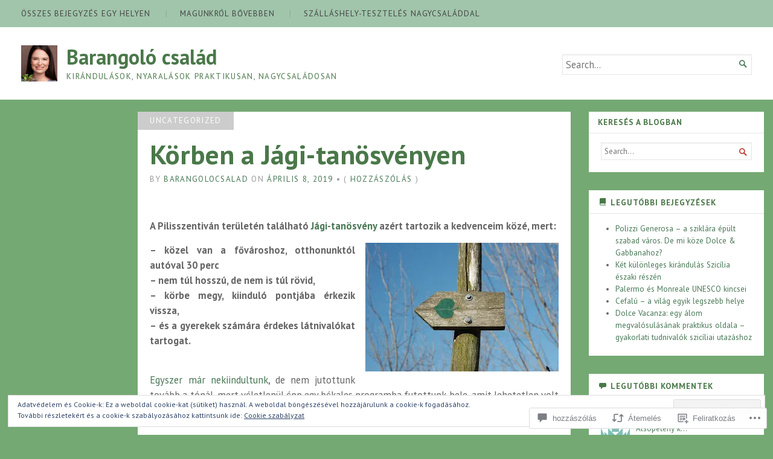

--- FILE ---
content_type: text/html; charset=UTF-8
request_url: https://barangolocsalad.net/2019/04/08/korben-a-jagi-tanosvenyen/
body_size: 49389
content:
<!DOCTYPE html>
<html lang="hu">
<head>
	<meta charset="UTF-8" />
	<meta http-equiv="Content-Type" content="text/html; charset=UTF-8" />
	<meta name="viewport" content="width=device-width, initial-scale=1.0">

	<title>Körben a Jági-tanösvényen &#8211; Barangoló család</title>
<script type="text/javascript">
  WebFontConfig = {"google":{"families":["PT+Sans:r:latin,latin-ext","PT+Sans:r,i,b,bi:latin,latin-ext"]},"api_url":"https:\/\/fonts-api.wp.com\/css"};
  (function() {
    var wf = document.createElement('script');
    wf.src = '/wp-content/plugins/custom-fonts/js/webfont.js';
    wf.type = 'text/javascript';
    wf.async = 'true';
    var s = document.getElementsByTagName('script')[0];
    s.parentNode.insertBefore(wf, s);
	})();
</script><style id="jetpack-custom-fonts-css">.wf-active body, .wf-active button, .wf-active input, .wf-active select, .wf-active textarea{font-family:"PT Sans",sans-serif}.wf-active h1, .wf-active h2, .wf-active h3, .wf-active h4, .wf-active h5, .wf-active h6{font-family:"PT Sans",sans-serif;font-weight:400;font-style:normal}.wf-active h1{font-style:normal;font-weight:400}.wf-active .masthead h1.logo{font-style:normal;font-weight:400}.wf-active .masthead h2.description{font-style:normal;font-weight:400}.wf-active .primary-content .primary-wrapper .item .image-meta h2{font-style:normal;font-weight:400}.wf-active .showcase .item h2{font-style:normal;font-weight:400}.wf-active .main .main-post-list article h2{font-style:normal;font-weight:400}.wf-active .sidebar-category-summaries .item h3{font-style:normal;font-weight:400}.wf-active h2{font-style:normal;font-weight:400}.wf-active h3{font-style:normal;font-weight:400}.wf-active h4{font-style:normal;font-weight:400}.wf-active h5{font-style:normal;font-weight:400}.wf-active h6{font-style:normal;font-weight:400}</style>
<meta name='robots' content='max-image-preview:large' />

<!-- Async WordPress.com Remote Login -->
<script id="wpcom_remote_login_js">
var wpcom_remote_login_extra_auth = '';
function wpcom_remote_login_remove_dom_node_id( element_id ) {
	var dom_node = document.getElementById( element_id );
	if ( dom_node ) { dom_node.parentNode.removeChild( dom_node ); }
}
function wpcom_remote_login_remove_dom_node_classes( class_name ) {
	var dom_nodes = document.querySelectorAll( '.' + class_name );
	for ( var i = 0; i < dom_nodes.length; i++ ) {
		dom_nodes[ i ].parentNode.removeChild( dom_nodes[ i ] );
	}
}
function wpcom_remote_login_final_cleanup() {
	wpcom_remote_login_remove_dom_node_classes( "wpcom_remote_login_msg" );
	wpcom_remote_login_remove_dom_node_id( "wpcom_remote_login_key" );
	wpcom_remote_login_remove_dom_node_id( "wpcom_remote_login_validate" );
	wpcom_remote_login_remove_dom_node_id( "wpcom_remote_login_js" );
	wpcom_remote_login_remove_dom_node_id( "wpcom_request_access_iframe" );
	wpcom_remote_login_remove_dom_node_id( "wpcom_request_access_styles" );
}

// Watch for messages back from the remote login
window.addEventListener( "message", function( e ) {
	if ( e.origin === "https://r-login.wordpress.com" ) {
		var data = {};
		try {
			data = JSON.parse( e.data );
		} catch( e ) {
			wpcom_remote_login_final_cleanup();
			return;
		}

		if ( data.msg === 'LOGIN' ) {
			// Clean up the login check iframe
			wpcom_remote_login_remove_dom_node_id( "wpcom_remote_login_key" );

			var id_regex = new RegExp( /^[0-9]+$/ );
			var token_regex = new RegExp( /^.*|.*|.*$/ );
			if (
				token_regex.test( data.token )
				&& id_regex.test( data.wpcomid )
			) {
				// We have everything we need to ask for a login
				var script = document.createElement( "script" );
				script.setAttribute( "id", "wpcom_remote_login_validate" );
				script.src = '/remote-login.php?wpcom_remote_login=validate'
					+ '&wpcomid=' + data.wpcomid
					+ '&token=' + encodeURIComponent( data.token )
					+ '&host=' + window.location.protocol
					+ '//' + window.location.hostname
					+ '&postid=3579'
					+ '&is_singular=1';
				document.body.appendChild( script );
			}

			return;
		}

		// Safari ITP, not logged in, so redirect
		if ( data.msg === 'LOGIN-REDIRECT' ) {
			window.location = 'https://wordpress.com/log-in?redirect_to=' + window.location.href;
			return;
		}

		// Safari ITP, storage access failed, remove the request
		if ( data.msg === 'LOGIN-REMOVE' ) {
			var css_zap = 'html { -webkit-transition: margin-top 1s; transition: margin-top 1s; } /* 9001 */ html { margin-top: 0 !important; } * html body { margin-top: 0 !important; } @media screen and ( max-width: 782px ) { html { margin-top: 0 !important; } * html body { margin-top: 0 !important; } }';
			var style_zap = document.createElement( 'style' );
			style_zap.type = 'text/css';
			style_zap.appendChild( document.createTextNode( css_zap ) );
			document.body.appendChild( style_zap );

			var e = document.getElementById( 'wpcom_request_access_iframe' );
			e.parentNode.removeChild( e );

			document.cookie = 'wordpress_com_login_access=denied; path=/; max-age=31536000';

			return;
		}

		// Safari ITP
		if ( data.msg === 'REQUEST_ACCESS' ) {
			console.log( 'request access: safari' );

			// Check ITP iframe enable/disable knob
			if ( wpcom_remote_login_extra_auth !== 'safari_itp_iframe' ) {
				return;
			}

			// If we are in a "private window" there is no ITP.
			var private_window = false;
			try {
				var opendb = window.openDatabase( null, null, null, null );
			} catch( e ) {
				private_window = true;
			}

			if ( private_window ) {
				console.log( 'private window' );
				return;
			}

			var iframe = document.createElement( 'iframe' );
			iframe.id = 'wpcom_request_access_iframe';
			iframe.setAttribute( 'scrolling', 'no' );
			iframe.setAttribute( 'sandbox', 'allow-storage-access-by-user-activation allow-scripts allow-same-origin allow-top-navigation-by-user-activation' );
			iframe.src = 'https://r-login.wordpress.com/remote-login.php?wpcom_remote_login=request_access&origin=' + encodeURIComponent( data.origin ) + '&wpcomid=' + encodeURIComponent( data.wpcomid );

			var css = 'html { -webkit-transition: margin-top 1s; transition: margin-top 1s; } /* 9001 */ html { margin-top: 46px !important; } * html body { margin-top: 46px !important; } @media screen and ( max-width: 660px ) { html { margin-top: 71px !important; } * html body { margin-top: 71px !important; } #wpcom_request_access_iframe { display: block; height: 71px !important; } } #wpcom_request_access_iframe { border: 0px; height: 46px; position: fixed; top: 0; left: 0; width: 100%; min-width: 100%; z-index: 99999; background: #23282d; } ';

			var style = document.createElement( 'style' );
			style.type = 'text/css';
			style.id = 'wpcom_request_access_styles';
			style.appendChild( document.createTextNode( css ) );
			document.body.appendChild( style );

			document.body.appendChild( iframe );
		}

		if ( data.msg === 'DONE' ) {
			wpcom_remote_login_final_cleanup();
		}
	}
}, false );

// Inject the remote login iframe after the page has had a chance to load
// more critical resources
window.addEventListener( "DOMContentLoaded", function( e ) {
	var iframe = document.createElement( "iframe" );
	iframe.style.display = "none";
	iframe.setAttribute( "scrolling", "no" );
	iframe.setAttribute( "id", "wpcom_remote_login_key" );
	iframe.src = "https://r-login.wordpress.com/remote-login.php"
		+ "?wpcom_remote_login=key"
		+ "&origin=aHR0cHM6Ly9iYXJhbmdvbG9jc2FsYWQubmV0"
		+ "&wpcomid=88418077"
		+ "&time=" + Math.floor( Date.now() / 1000 );
	document.body.appendChild( iframe );
}, false );
</script>
<link rel='dns-prefetch' href='//s0.wp.com' />
<link rel='dns-prefetch' href='//widgets.wp.com' />
<link rel='dns-prefetch' href='//wordpress.com' />
<link rel='dns-prefetch' href='//fonts-api.wp.com' />
<link rel='dns-prefetch' href='//af.pubmine.com' />
<link rel="alternate" type="application/rss+xml" title="Barangoló család &raquo; hírcsatorna" href="https://barangolocsalad.net/feed/" />
<link rel="alternate" type="application/rss+xml" title="Barangoló család &raquo; hozzászólás hírcsatorna" href="https://barangolocsalad.net/comments/feed/" />
<link rel="alternate" type="application/rss+xml" title="Barangoló család &raquo; Körben a Jági-tanösvényen hozzászólás hírcsatorna" href="https://barangolocsalad.net/2019/04/08/korben-a-jagi-tanosvenyen/feed/" />
	<script type="text/javascript">
		/* <![CDATA[ */
		function addLoadEvent(func) {
			var oldonload = window.onload;
			if (typeof window.onload != 'function') {
				window.onload = func;
			} else {
				window.onload = function () {
					oldonload();
					func();
				}
			}
		}
		/* ]]> */
	</script>
	<link crossorigin='anonymous' rel='stylesheet' id='all-css-0-1' href='/_static/??/wp-content/mu-plugins/widgets/eu-cookie-law/templates/style.css,/wp-content/mu-plugins/likes/jetpack-likes.css?m=1743883414j&cssminify=yes' type='text/css' media='all' />
<style id='wp-emoji-styles-inline-css'>

	img.wp-smiley, img.emoji {
		display: inline !important;
		border: none !important;
		box-shadow: none !important;
		height: 1em !important;
		width: 1em !important;
		margin: 0 0.07em !important;
		vertical-align: -0.1em !important;
		background: none !important;
		padding: 0 !important;
	}
/*# sourceURL=wp-emoji-styles-inline-css */
</style>
<link crossorigin='anonymous' rel='stylesheet' id='all-css-2-1' href='/wp-content/plugins/gutenberg-core/v22.2.0/build/styles/block-library/style.css?m=1764855221i&cssminify=yes' type='text/css' media='all' />
<style id='wp-block-library-inline-css'>
.has-text-align-justify {
	text-align:justify;
}
.has-text-align-justify{text-align:justify;}

/*# sourceURL=wp-block-library-inline-css */
</style><style id='global-styles-inline-css'>
:root{--wp--preset--aspect-ratio--square: 1;--wp--preset--aspect-ratio--4-3: 4/3;--wp--preset--aspect-ratio--3-4: 3/4;--wp--preset--aspect-ratio--3-2: 3/2;--wp--preset--aspect-ratio--2-3: 2/3;--wp--preset--aspect-ratio--16-9: 16/9;--wp--preset--aspect-ratio--9-16: 9/16;--wp--preset--color--black: #000000;--wp--preset--color--cyan-bluish-gray: #abb8c3;--wp--preset--color--white: #ffffff;--wp--preset--color--pale-pink: #f78da7;--wp--preset--color--vivid-red: #cf2e2e;--wp--preset--color--luminous-vivid-orange: #ff6900;--wp--preset--color--luminous-vivid-amber: #fcb900;--wp--preset--color--light-green-cyan: #7bdcb5;--wp--preset--color--vivid-green-cyan: #00d084;--wp--preset--color--pale-cyan-blue: #8ed1fc;--wp--preset--color--vivid-cyan-blue: #0693e3;--wp--preset--color--vivid-purple: #9b51e0;--wp--preset--gradient--vivid-cyan-blue-to-vivid-purple: linear-gradient(135deg,rgb(6,147,227) 0%,rgb(155,81,224) 100%);--wp--preset--gradient--light-green-cyan-to-vivid-green-cyan: linear-gradient(135deg,rgb(122,220,180) 0%,rgb(0,208,130) 100%);--wp--preset--gradient--luminous-vivid-amber-to-luminous-vivid-orange: linear-gradient(135deg,rgb(252,185,0) 0%,rgb(255,105,0) 100%);--wp--preset--gradient--luminous-vivid-orange-to-vivid-red: linear-gradient(135deg,rgb(255,105,0) 0%,rgb(207,46,46) 100%);--wp--preset--gradient--very-light-gray-to-cyan-bluish-gray: linear-gradient(135deg,rgb(238,238,238) 0%,rgb(169,184,195) 100%);--wp--preset--gradient--cool-to-warm-spectrum: linear-gradient(135deg,rgb(74,234,220) 0%,rgb(151,120,209) 20%,rgb(207,42,186) 40%,rgb(238,44,130) 60%,rgb(251,105,98) 80%,rgb(254,248,76) 100%);--wp--preset--gradient--blush-light-purple: linear-gradient(135deg,rgb(255,206,236) 0%,rgb(152,150,240) 100%);--wp--preset--gradient--blush-bordeaux: linear-gradient(135deg,rgb(254,205,165) 0%,rgb(254,45,45) 50%,rgb(107,0,62) 100%);--wp--preset--gradient--luminous-dusk: linear-gradient(135deg,rgb(255,203,112) 0%,rgb(199,81,192) 50%,rgb(65,88,208) 100%);--wp--preset--gradient--pale-ocean: linear-gradient(135deg,rgb(255,245,203) 0%,rgb(182,227,212) 50%,rgb(51,167,181) 100%);--wp--preset--gradient--electric-grass: linear-gradient(135deg,rgb(202,248,128) 0%,rgb(113,206,126) 100%);--wp--preset--gradient--midnight: linear-gradient(135deg,rgb(2,3,129) 0%,rgb(40,116,252) 100%);--wp--preset--font-size--small: 12.25px;--wp--preset--font-size--medium: 16.33px;--wp--preset--font-size--large: 24.5px;--wp--preset--font-size--x-large: 42px;--wp--preset--font-size--normal: 14.29px;--wp--preset--font-size--huge: 32.66px;--wp--preset--font-family--albert-sans: 'Albert Sans', sans-serif;--wp--preset--font-family--alegreya: Alegreya, serif;--wp--preset--font-family--arvo: Arvo, serif;--wp--preset--font-family--bodoni-moda: 'Bodoni Moda', serif;--wp--preset--font-family--bricolage-grotesque: 'Bricolage Grotesque', sans-serif;--wp--preset--font-family--cabin: Cabin, sans-serif;--wp--preset--font-family--chivo: Chivo, sans-serif;--wp--preset--font-family--commissioner: Commissioner, sans-serif;--wp--preset--font-family--cormorant: Cormorant, serif;--wp--preset--font-family--courier-prime: 'Courier Prime', monospace;--wp--preset--font-family--crimson-pro: 'Crimson Pro', serif;--wp--preset--font-family--dm-mono: 'DM Mono', monospace;--wp--preset--font-family--dm-sans: 'DM Sans', sans-serif;--wp--preset--font-family--dm-serif-display: 'DM Serif Display', serif;--wp--preset--font-family--domine: Domine, serif;--wp--preset--font-family--eb-garamond: 'EB Garamond', serif;--wp--preset--font-family--epilogue: Epilogue, sans-serif;--wp--preset--font-family--fahkwang: Fahkwang, sans-serif;--wp--preset--font-family--figtree: Figtree, sans-serif;--wp--preset--font-family--fira-sans: 'Fira Sans', sans-serif;--wp--preset--font-family--fjalla-one: 'Fjalla One', sans-serif;--wp--preset--font-family--fraunces: Fraunces, serif;--wp--preset--font-family--gabarito: Gabarito, system-ui;--wp--preset--font-family--ibm-plex-mono: 'IBM Plex Mono', monospace;--wp--preset--font-family--ibm-plex-sans: 'IBM Plex Sans', sans-serif;--wp--preset--font-family--ibarra-real-nova: 'Ibarra Real Nova', serif;--wp--preset--font-family--instrument-serif: 'Instrument Serif', serif;--wp--preset--font-family--inter: Inter, sans-serif;--wp--preset--font-family--josefin-sans: 'Josefin Sans', sans-serif;--wp--preset--font-family--jost: Jost, sans-serif;--wp--preset--font-family--libre-baskerville: 'Libre Baskerville', serif;--wp--preset--font-family--libre-franklin: 'Libre Franklin', sans-serif;--wp--preset--font-family--literata: Literata, serif;--wp--preset--font-family--lora: Lora, serif;--wp--preset--font-family--merriweather: Merriweather, serif;--wp--preset--font-family--montserrat: Montserrat, sans-serif;--wp--preset--font-family--newsreader: Newsreader, serif;--wp--preset--font-family--noto-sans-mono: 'Noto Sans Mono', sans-serif;--wp--preset--font-family--nunito: Nunito, sans-serif;--wp--preset--font-family--open-sans: 'Open Sans', sans-serif;--wp--preset--font-family--overpass: Overpass, sans-serif;--wp--preset--font-family--pt-serif: 'PT Serif', serif;--wp--preset--font-family--petrona: Petrona, serif;--wp--preset--font-family--piazzolla: Piazzolla, serif;--wp--preset--font-family--playfair-display: 'Playfair Display', serif;--wp--preset--font-family--plus-jakarta-sans: 'Plus Jakarta Sans', sans-serif;--wp--preset--font-family--poppins: Poppins, sans-serif;--wp--preset--font-family--raleway: Raleway, sans-serif;--wp--preset--font-family--roboto: Roboto, sans-serif;--wp--preset--font-family--roboto-slab: 'Roboto Slab', serif;--wp--preset--font-family--rubik: Rubik, sans-serif;--wp--preset--font-family--rufina: Rufina, serif;--wp--preset--font-family--sora: Sora, sans-serif;--wp--preset--font-family--source-sans-3: 'Source Sans 3', sans-serif;--wp--preset--font-family--source-serif-4: 'Source Serif 4', serif;--wp--preset--font-family--space-mono: 'Space Mono', monospace;--wp--preset--font-family--syne: Syne, sans-serif;--wp--preset--font-family--texturina: Texturina, serif;--wp--preset--font-family--urbanist: Urbanist, sans-serif;--wp--preset--font-family--work-sans: 'Work Sans', sans-serif;--wp--preset--spacing--20: 0.44rem;--wp--preset--spacing--30: 0.67rem;--wp--preset--spacing--40: 1rem;--wp--preset--spacing--50: 1.5rem;--wp--preset--spacing--60: 2.25rem;--wp--preset--spacing--70: 3.38rem;--wp--preset--spacing--80: 5.06rem;--wp--preset--shadow--natural: 6px 6px 9px rgba(0, 0, 0, 0.2);--wp--preset--shadow--deep: 12px 12px 50px rgba(0, 0, 0, 0.4);--wp--preset--shadow--sharp: 6px 6px 0px rgba(0, 0, 0, 0.2);--wp--preset--shadow--outlined: 6px 6px 0px -3px rgb(255, 255, 255), 6px 6px rgb(0, 0, 0);--wp--preset--shadow--crisp: 6px 6px 0px rgb(0, 0, 0);}:where(.is-layout-flex){gap: 0.5em;}:where(.is-layout-grid){gap: 0.5em;}body .is-layout-flex{display: flex;}.is-layout-flex{flex-wrap: wrap;align-items: center;}.is-layout-flex > :is(*, div){margin: 0;}body .is-layout-grid{display: grid;}.is-layout-grid > :is(*, div){margin: 0;}:where(.wp-block-columns.is-layout-flex){gap: 2em;}:where(.wp-block-columns.is-layout-grid){gap: 2em;}:where(.wp-block-post-template.is-layout-flex){gap: 1.25em;}:where(.wp-block-post-template.is-layout-grid){gap: 1.25em;}.has-black-color{color: var(--wp--preset--color--black) !important;}.has-cyan-bluish-gray-color{color: var(--wp--preset--color--cyan-bluish-gray) !important;}.has-white-color{color: var(--wp--preset--color--white) !important;}.has-pale-pink-color{color: var(--wp--preset--color--pale-pink) !important;}.has-vivid-red-color{color: var(--wp--preset--color--vivid-red) !important;}.has-luminous-vivid-orange-color{color: var(--wp--preset--color--luminous-vivid-orange) !important;}.has-luminous-vivid-amber-color{color: var(--wp--preset--color--luminous-vivid-amber) !important;}.has-light-green-cyan-color{color: var(--wp--preset--color--light-green-cyan) !important;}.has-vivid-green-cyan-color{color: var(--wp--preset--color--vivid-green-cyan) !important;}.has-pale-cyan-blue-color{color: var(--wp--preset--color--pale-cyan-blue) !important;}.has-vivid-cyan-blue-color{color: var(--wp--preset--color--vivid-cyan-blue) !important;}.has-vivid-purple-color{color: var(--wp--preset--color--vivid-purple) !important;}.has-black-background-color{background-color: var(--wp--preset--color--black) !important;}.has-cyan-bluish-gray-background-color{background-color: var(--wp--preset--color--cyan-bluish-gray) !important;}.has-white-background-color{background-color: var(--wp--preset--color--white) !important;}.has-pale-pink-background-color{background-color: var(--wp--preset--color--pale-pink) !important;}.has-vivid-red-background-color{background-color: var(--wp--preset--color--vivid-red) !important;}.has-luminous-vivid-orange-background-color{background-color: var(--wp--preset--color--luminous-vivid-orange) !important;}.has-luminous-vivid-amber-background-color{background-color: var(--wp--preset--color--luminous-vivid-amber) !important;}.has-light-green-cyan-background-color{background-color: var(--wp--preset--color--light-green-cyan) !important;}.has-vivid-green-cyan-background-color{background-color: var(--wp--preset--color--vivid-green-cyan) !important;}.has-pale-cyan-blue-background-color{background-color: var(--wp--preset--color--pale-cyan-blue) !important;}.has-vivid-cyan-blue-background-color{background-color: var(--wp--preset--color--vivid-cyan-blue) !important;}.has-vivid-purple-background-color{background-color: var(--wp--preset--color--vivid-purple) !important;}.has-black-border-color{border-color: var(--wp--preset--color--black) !important;}.has-cyan-bluish-gray-border-color{border-color: var(--wp--preset--color--cyan-bluish-gray) !important;}.has-white-border-color{border-color: var(--wp--preset--color--white) !important;}.has-pale-pink-border-color{border-color: var(--wp--preset--color--pale-pink) !important;}.has-vivid-red-border-color{border-color: var(--wp--preset--color--vivid-red) !important;}.has-luminous-vivid-orange-border-color{border-color: var(--wp--preset--color--luminous-vivid-orange) !important;}.has-luminous-vivid-amber-border-color{border-color: var(--wp--preset--color--luminous-vivid-amber) !important;}.has-light-green-cyan-border-color{border-color: var(--wp--preset--color--light-green-cyan) !important;}.has-vivid-green-cyan-border-color{border-color: var(--wp--preset--color--vivid-green-cyan) !important;}.has-pale-cyan-blue-border-color{border-color: var(--wp--preset--color--pale-cyan-blue) !important;}.has-vivid-cyan-blue-border-color{border-color: var(--wp--preset--color--vivid-cyan-blue) !important;}.has-vivid-purple-border-color{border-color: var(--wp--preset--color--vivid-purple) !important;}.has-vivid-cyan-blue-to-vivid-purple-gradient-background{background: var(--wp--preset--gradient--vivid-cyan-blue-to-vivid-purple) !important;}.has-light-green-cyan-to-vivid-green-cyan-gradient-background{background: var(--wp--preset--gradient--light-green-cyan-to-vivid-green-cyan) !important;}.has-luminous-vivid-amber-to-luminous-vivid-orange-gradient-background{background: var(--wp--preset--gradient--luminous-vivid-amber-to-luminous-vivid-orange) !important;}.has-luminous-vivid-orange-to-vivid-red-gradient-background{background: var(--wp--preset--gradient--luminous-vivid-orange-to-vivid-red) !important;}.has-very-light-gray-to-cyan-bluish-gray-gradient-background{background: var(--wp--preset--gradient--very-light-gray-to-cyan-bluish-gray) !important;}.has-cool-to-warm-spectrum-gradient-background{background: var(--wp--preset--gradient--cool-to-warm-spectrum) !important;}.has-blush-light-purple-gradient-background{background: var(--wp--preset--gradient--blush-light-purple) !important;}.has-blush-bordeaux-gradient-background{background: var(--wp--preset--gradient--blush-bordeaux) !important;}.has-luminous-dusk-gradient-background{background: var(--wp--preset--gradient--luminous-dusk) !important;}.has-pale-ocean-gradient-background{background: var(--wp--preset--gradient--pale-ocean) !important;}.has-electric-grass-gradient-background{background: var(--wp--preset--gradient--electric-grass) !important;}.has-midnight-gradient-background{background: var(--wp--preset--gradient--midnight) !important;}.has-small-font-size{font-size: var(--wp--preset--font-size--small) !important;}.has-medium-font-size{font-size: var(--wp--preset--font-size--medium) !important;}.has-large-font-size{font-size: var(--wp--preset--font-size--large) !important;}.has-x-large-font-size{font-size: var(--wp--preset--font-size--x-large) !important;}.has-albert-sans-font-family{font-family: var(--wp--preset--font-family--albert-sans) !important;}.has-alegreya-font-family{font-family: var(--wp--preset--font-family--alegreya) !important;}.has-arvo-font-family{font-family: var(--wp--preset--font-family--arvo) !important;}.has-bodoni-moda-font-family{font-family: var(--wp--preset--font-family--bodoni-moda) !important;}.has-bricolage-grotesque-font-family{font-family: var(--wp--preset--font-family--bricolage-grotesque) !important;}.has-cabin-font-family{font-family: var(--wp--preset--font-family--cabin) !important;}.has-chivo-font-family{font-family: var(--wp--preset--font-family--chivo) !important;}.has-commissioner-font-family{font-family: var(--wp--preset--font-family--commissioner) !important;}.has-cormorant-font-family{font-family: var(--wp--preset--font-family--cormorant) !important;}.has-courier-prime-font-family{font-family: var(--wp--preset--font-family--courier-prime) !important;}.has-crimson-pro-font-family{font-family: var(--wp--preset--font-family--crimson-pro) !important;}.has-dm-mono-font-family{font-family: var(--wp--preset--font-family--dm-mono) !important;}.has-dm-sans-font-family{font-family: var(--wp--preset--font-family--dm-sans) !important;}.has-dm-serif-display-font-family{font-family: var(--wp--preset--font-family--dm-serif-display) !important;}.has-domine-font-family{font-family: var(--wp--preset--font-family--domine) !important;}.has-eb-garamond-font-family{font-family: var(--wp--preset--font-family--eb-garamond) !important;}.has-epilogue-font-family{font-family: var(--wp--preset--font-family--epilogue) !important;}.has-fahkwang-font-family{font-family: var(--wp--preset--font-family--fahkwang) !important;}.has-figtree-font-family{font-family: var(--wp--preset--font-family--figtree) !important;}.has-fira-sans-font-family{font-family: var(--wp--preset--font-family--fira-sans) !important;}.has-fjalla-one-font-family{font-family: var(--wp--preset--font-family--fjalla-one) !important;}.has-fraunces-font-family{font-family: var(--wp--preset--font-family--fraunces) !important;}.has-gabarito-font-family{font-family: var(--wp--preset--font-family--gabarito) !important;}.has-ibm-plex-mono-font-family{font-family: var(--wp--preset--font-family--ibm-plex-mono) !important;}.has-ibm-plex-sans-font-family{font-family: var(--wp--preset--font-family--ibm-plex-sans) !important;}.has-ibarra-real-nova-font-family{font-family: var(--wp--preset--font-family--ibarra-real-nova) !important;}.has-instrument-serif-font-family{font-family: var(--wp--preset--font-family--instrument-serif) !important;}.has-inter-font-family{font-family: var(--wp--preset--font-family--inter) !important;}.has-josefin-sans-font-family{font-family: var(--wp--preset--font-family--josefin-sans) !important;}.has-jost-font-family{font-family: var(--wp--preset--font-family--jost) !important;}.has-libre-baskerville-font-family{font-family: var(--wp--preset--font-family--libre-baskerville) !important;}.has-libre-franklin-font-family{font-family: var(--wp--preset--font-family--libre-franklin) !important;}.has-literata-font-family{font-family: var(--wp--preset--font-family--literata) !important;}.has-lora-font-family{font-family: var(--wp--preset--font-family--lora) !important;}.has-merriweather-font-family{font-family: var(--wp--preset--font-family--merriweather) !important;}.has-montserrat-font-family{font-family: var(--wp--preset--font-family--montserrat) !important;}.has-newsreader-font-family{font-family: var(--wp--preset--font-family--newsreader) !important;}.has-noto-sans-mono-font-family{font-family: var(--wp--preset--font-family--noto-sans-mono) !important;}.has-nunito-font-family{font-family: var(--wp--preset--font-family--nunito) !important;}.has-open-sans-font-family{font-family: var(--wp--preset--font-family--open-sans) !important;}.has-overpass-font-family{font-family: var(--wp--preset--font-family--overpass) !important;}.has-pt-serif-font-family{font-family: var(--wp--preset--font-family--pt-serif) !important;}.has-petrona-font-family{font-family: var(--wp--preset--font-family--petrona) !important;}.has-piazzolla-font-family{font-family: var(--wp--preset--font-family--piazzolla) !important;}.has-playfair-display-font-family{font-family: var(--wp--preset--font-family--playfair-display) !important;}.has-plus-jakarta-sans-font-family{font-family: var(--wp--preset--font-family--plus-jakarta-sans) !important;}.has-poppins-font-family{font-family: var(--wp--preset--font-family--poppins) !important;}.has-raleway-font-family{font-family: var(--wp--preset--font-family--raleway) !important;}.has-roboto-font-family{font-family: var(--wp--preset--font-family--roboto) !important;}.has-roboto-slab-font-family{font-family: var(--wp--preset--font-family--roboto-slab) !important;}.has-rubik-font-family{font-family: var(--wp--preset--font-family--rubik) !important;}.has-rufina-font-family{font-family: var(--wp--preset--font-family--rufina) !important;}.has-sora-font-family{font-family: var(--wp--preset--font-family--sora) !important;}.has-source-sans-3-font-family{font-family: var(--wp--preset--font-family--source-sans-3) !important;}.has-source-serif-4-font-family{font-family: var(--wp--preset--font-family--source-serif-4) !important;}.has-space-mono-font-family{font-family: var(--wp--preset--font-family--space-mono) !important;}.has-syne-font-family{font-family: var(--wp--preset--font-family--syne) !important;}.has-texturina-font-family{font-family: var(--wp--preset--font-family--texturina) !important;}.has-urbanist-font-family{font-family: var(--wp--preset--font-family--urbanist) !important;}.has-work-sans-font-family{font-family: var(--wp--preset--font-family--work-sans) !important;}
/*# sourceURL=global-styles-inline-css */
</style>

<style id='classic-theme-styles-inline-css'>
/*! This file is auto-generated */
.wp-block-button__link{color:#fff;background-color:#32373c;border-radius:9999px;box-shadow:none;text-decoration:none;padding:calc(.667em + 2px) calc(1.333em + 2px);font-size:1.125em}.wp-block-file__button{background:#32373c;color:#fff;text-decoration:none}
/*# sourceURL=/wp-includes/css/classic-themes.min.css */
</style>
<link crossorigin='anonymous' rel='stylesheet' id='all-css-4-1' href='/_static/??-eJx9ju0KwjAMRV/IGpT59UN8FGm74Lr1iybd8O3NmIIo7GfuzUkOTFnZFBkjA3cYkCAXDK4GsF1J0VmPQPz0UlgiwNZxKsr4ZAfaSrKBrwuhquzrw0VZTgUlD1nzvBEE1OjlQeQ1bMrCKGNEgki9VdRitsb1yFnbQUm0nFgKoBo/3X3E2KYCunIKmtnZPwqoWDDV+RZGLEY+Szgr0+88u9zCdXc6nvfNpWkO/Qusknzm&cssminify=yes' type='text/css' media='all' />
<link rel='stylesheet' id='verbum-gutenberg-css-css' href='https://widgets.wp.com/verbum-block-editor/block-editor.css?ver=1738686361' media='all' />
<link crossorigin='anonymous' rel='stylesheet' id='all-css-6-1' href='/_static/??-eJyFUEkOAjEM+xAlYhcHxFPQtAqdQNpUXRjxezqA2DXcbDd2nUAXlBGf0WdwRQUulnwCI85VSTEdsbL0oYyrMgICL5mqOz3A7eElM7foakKI6Kg4MG0UT4YRUj4zfo2/VDhgDo053jmk4mFH3oBFj/H26084lJmKTiZSyNR79sIs3dB8KyeMShetuS7xt3JEzWIrtNeTPemQyaIoFtP0nd6I2nNDsbdu3WayWsymq/VyvjhcAJqbpGk=&cssminify=yes' type='text/css' media='all' />
<link rel='stylesheet' id='chronicle-fonts-css' href='https://fonts-api.wp.com/css?family=Lato%3A400%2C900&#038;subset=latin%2Clatin-ext&#038;display=swap&#038;ver=1.0' media='all' />
<style id='jetpack-global-styles-frontend-style-inline-css'>
:root { --font-headings: unset; --font-base: unset; --font-headings-default: -apple-system,BlinkMacSystemFont,"Segoe UI",Roboto,Oxygen-Sans,Ubuntu,Cantarell,"Helvetica Neue",sans-serif; --font-base-default: -apple-system,BlinkMacSystemFont,"Segoe UI",Roboto,Oxygen-Sans,Ubuntu,Cantarell,"Helvetica Neue",sans-serif;}
/*# sourceURL=jetpack-global-styles-frontend-style-inline-css */
</style>
<link crossorigin='anonymous' rel='stylesheet' id='all-css-10-1' href='/_static/??-eJyNjtEKwjAMRX/IGNTN4YP4KdK1tctMm7G0DP/eKXtRQfZ2D+SeG5wGsJKyTxljgYFLoKTY+zwYe18YtSSM4gp7Re3M6J1x7vGOlMLWqm5wtehKyaKKJcPAEkQ/4EeWOx/n2a7CwNIa/rc2kQs+K84nS4YwkgOTHDBpXtNt5zcUCG7CLNMXvgSXeN419WHfnI5V3T8BhmF3dg==&cssminify=yes' type='text/css' media='all' />
<script type="text/javascript" id="broadsheet-script-main-js-extra">
/* <![CDATA[ */
var js_i18n = {"next":"next","prev":"previous","menu":"Men\u00fc"};
//# sourceURL=broadsheet-script-main-js-extra
/* ]]> */
</script>
<script type="text/javascript" id="wpcom-actionbar-placeholder-js-extra">
/* <![CDATA[ */
var actionbardata = {"siteID":"88418077","postID":"3579","siteURL":"https://barangolocsalad.net","xhrURL":"https://barangolocsalad.net/wp-admin/admin-ajax.php","nonce":"7d8df276ec","isLoggedIn":"","statusMessage":"","subsEmailDefault":"instantly","proxyScriptUrl":"https://s0.wp.com/wp-content/js/wpcom-proxy-request.js?m=1513050504i&amp;ver=20211021","shortlink":"https://wp.me/p5YZA1-VJ","i18n":{"followedText":"New posts from this site will now appear in your \u003Ca href=\"https://wordpress.com/reader\"\u003EReader\u003C/a\u003E","foldBar":"Testreszab\u00e1s s\u00e1v \u00f6sszecsuk\u00e1sa","unfoldBar":"Testreszab\u00e1s s\u00e1v kinyit\u00e1sa","shortLinkCopied":"Shortlink copied to clipboard."}};
//# sourceURL=wpcom-actionbar-placeholder-js-extra
/* ]]> */
</script>
<script type="text/javascript" id="jetpack-mu-wpcom-settings-js-before">
/* <![CDATA[ */
var JETPACK_MU_WPCOM_SETTINGS = {"assetsUrl":"https://s0.wp.com/wp-content/mu-plugins/jetpack-mu-wpcom-plugin/sun/jetpack_vendor/automattic/jetpack-mu-wpcom/src/build/"};
//# sourceURL=jetpack-mu-wpcom-settings-js-before
/* ]]> */
</script>
<script crossorigin='anonymous' type='text/javascript'  src='/_static/??-eJyVUFtOAzEMvBBuBEjd8oE4y25isl7ZcXCSbnt70geiUiUqvmzLM54ZuzWD11QxVbcUZ1whmx6Om6U8ub6j5LkFLKfl8tXQjteyEUoPQSAUbax4C/5RqzNKp2RDoSZuMh1DmRHPPgpTQPsXRcZ7DWmQuUVK/WKbijfKlbRPn8qs6x/wlULEek50aWFqkmFPeMeaWOMvTy10U+B5LOXyES/Z7V9OBZImiCE/CuZn00Se8SbXh7w/D6+7Ybsd3oblG7oCpBs='></script>
<script type="text/javascript" id="rlt-proxy-js-after">
/* <![CDATA[ */
	rltInitialize( {"token":null,"iframeOrigins":["https:\/\/widgets.wp.com"]} );
//# sourceURL=rlt-proxy-js-after
/* ]]> */
</script>
<link rel="EditURI" type="application/rsd+xml" title="RSD" href="https://barangolocsalad.wordpress.com/xmlrpc.php?rsd" />
<meta name="generator" content="WordPress.com" />
<link rel="canonical" href="https://barangolocsalad.net/2019/04/08/korben-a-jagi-tanosvenyen/" />
<link rel='shortlink' href='https://wp.me/p5YZA1-VJ' />
<link rel="alternate" type="application/json+oembed" href="https://public-api.wordpress.com/oembed/?format=json&amp;url=https%3A%2F%2Fbarangolocsalad.net%2F2019%2F04%2F08%2Fkorben-a-jagi-tanosvenyen%2F&amp;for=wpcom-auto-discovery" /><link rel="alternate" type="application/xml+oembed" href="https://public-api.wordpress.com/oembed/?format=xml&amp;url=https%3A%2F%2Fbarangolocsalad.net%2F2019%2F04%2F08%2Fkorben-a-jagi-tanosvenyen%2F&amp;for=wpcom-auto-discovery" />
<!-- Jetpack Open Graph Tags -->
<meta property="og:type" content="article" />
<meta property="og:title" content="Körben a Jági-tanösvényen" />
<meta property="og:url" content="https://barangolocsalad.net/2019/04/08/korben-a-jagi-tanosvenyen/" />
<meta property="og:description" content="A Pilisszentiván területén található Jági-tanösvény azért tartozik a kedvenceim közé, mert:- közel van a fővároshoz, otthonunktól autóval 30 perc- nem túl hosszú, de nem is túl rövid,- körbe megy, …" />
<meta property="article:published_time" content="2019-04-08T21:02:00+00:00" />
<meta property="article:modified_time" content="2019-04-08T21:02:00+00:00" />
<meta property="og:site_name" content="Barangoló család" />
<meta property="og:image" content="https://barangolocsalad.net/wp-content/uploads/2020/02/8b5a3-dsc_0612.jpg" />
<meta property="og:image:width" content="320" />
<meta property="og:image:height" content="212" />
<meta property="og:image:alt" content="" />
<meta property="og:locale" content="hu_HU" />
<meta property="article:publisher" content="https://www.facebook.com/WordPresscom" />
<meta name="twitter:text:title" content="Körben a Jági-tanösvényen" />
<meta name="twitter:image" content="https://barangolocsalad.net/wp-content/uploads/2020/02/8b5a3-dsc_0612.jpg?w=640" />
<meta name="twitter:card" content="summary_large_image" />

<!-- End Jetpack Open Graph Tags -->
<link rel="shortcut icon" type="image/x-icon" href="https://s0.wp.com/i/favicon.ico?m=1713425267i" sizes="16x16 24x24 32x32 48x48" />
<link rel="icon" type="image/x-icon" href="https://s0.wp.com/i/favicon.ico?m=1713425267i" sizes="16x16 24x24 32x32 48x48" />
<link rel="apple-touch-icon" href="https://s0.wp.com/i/webclip.png?m=1713868326i" />
<link rel='openid.server' href='https://barangolocsalad.net/?openidserver=1' />
<link rel='openid.delegate' href='https://barangolocsalad.net/' />
<link rel="search" type="application/opensearchdescription+xml" href="https://barangolocsalad.net/osd.xml" title="Barangoló család" />
<link rel="search" type="application/opensearchdescription+xml" href="https://s1.wp.com/opensearch.xml" title="WordPress.com" />
<meta name="theme-color" content="#74a973" />
<style type="text/css">.recentcomments a{display:inline !important;padding:0 !important;margin:0 !important;}</style>		<style type="text/css">
			.recentcomments a {
				display: inline !important;
				padding: 0 !important;
				margin: 0 !important;
			}

			table.recentcommentsavatartop img.avatar, table.recentcommentsavatarend img.avatar {
				border: 0px;
				margin: 0;
			}

			table.recentcommentsavatartop a, table.recentcommentsavatarend a {
				border: 0px !important;
				background-color: transparent !important;
			}

			td.recentcommentsavatarend, td.recentcommentsavatartop {
				padding: 0px 0px 1px 0px;
				margin: 0px;
			}

			td.recentcommentstextend {
				border: none !important;
				padding: 0px 0px 2px 10px;
			}

			.rtl td.recentcommentstextend {
				padding: 0px 10px 2px 0px;
			}

			td.recentcommentstexttop {
				border: none;
				padding: 0px 0px 0px 10px;
			}

			.rtl td.recentcommentstexttop {
				padding: 0px 10px 0px 0px;
			}
		</style>
		<meta name="description" content="A Pilisszentiván területén található Jági-tanösvény azért tartozik a kedvenceim közé, mert:- közel van a fővároshoz, otthonunktól autóval 30 perc- nem túl hosszú, de nem is túl rövid,- körbe megy, kiinduló pontjába érkezik vissza,- és a gyerekek számára érdekes látnivalókat tartogat.Egyszer már nekiindultunk, de nem jutottunk tovább a tónál, mert véletlenül épp egy békales programba futottunk&hellip;" />
<style>
	.masthead .branding h1.logo a,
	.masthead .branding h1.logo a:hover,
	.masthead .branding h2.description {
		color:#000000;
	}
</style>
<style type="text/css" id="custom-background-css">
body.custom-background { background-color: #74a973; }
</style>
	<script type="text/javascript">
/* <![CDATA[ */
var wa_client = {}; wa_client.cmd = []; wa_client.config = { 'blog_id': 88418077, 'blog_language': 'hu', 'is_wordads': false, 'hosting_type': 0, 'afp_account_id': null, 'afp_host_id': 5038568878849053, 'theme': 'premium/chronicle', '_': { 'title': 'Hírdetés', 'privacy_settings': 'Adatkezelési beállítások' }, 'formats': [ 'inline', 'belowpost', 'bottom_sticky', 'sidebar_sticky_right', 'sidebar', 'gutenberg_rectangle', 'gutenberg_leaderboard', 'gutenberg_mobile_leaderboard', 'gutenberg_skyscraper' ] };
/* ]]> */
</script>
		<script type="text/javascript">

			window.doNotSellCallback = function() {

				var linkElements = [
					'a[href="https://wordpress.com/?ref=footer_blog"]',
					'a[href="https://wordpress.com/?ref=footer_website"]',
					'a[href="https://wordpress.com/?ref=vertical_footer"]',
					'a[href^="https://wordpress.com/?ref=footer_segment_"]',
				].join(',');

				var dnsLink = document.createElement( 'a' );
				dnsLink.href = 'https://wordpress.com/advertising-program-optout/';
				dnsLink.classList.add( 'do-not-sell-link' );
				dnsLink.rel = 'nofollow';
				dnsLink.style.marginLeft = '0.5em';
				dnsLink.textContent = 'Do Not Sell or Share My Personal Information';

				var creditLinks = document.querySelectorAll( linkElements );

				if ( 0 === creditLinks.length ) {
					return false;
				}

				Array.prototype.forEach.call( creditLinks, function( el ) {
					el.insertAdjacentElement( 'afterend', dnsLink );
				});

				return true;
			};

		</script>
		<style type="text/css" id="custom-colors-css">input[type=submit] { color: #444444;}
nav.menu-primary .menu a { color: #444444;}
nav.menu-primary .menu a:hover { color: #444444;}
nav.menu-primary .menu .menu-toggle { color: #444444;}
nav.menu-primary .social_links a:before, nav.menu-primary .social_links a:hover:before { color: #444444;}
.main .archive-pagination span.current { color: #444444;}
.primary-content nav a.selected { background-color: #444444;}
.main article a.post-lead-category:hover { color: #444444;}
ol.commentlist li.comment .reply a, ol.commentlist li.trackback .reply a, ol.commentlist li.pingback .reply a { color: #444444;}
.infinite-scroll #infinite-handle span { color: #0F0F0F;}
.testimonials-wrapper header a.button { color: #0F0F0F;}
.menu-primary .menu-on.menu ul ul li a, .menu-primary .menu-on.menu li ul li a, .menu-primary .menu-on.menu ul li a, .menu-primary .menu-on.menu li li a, .menu-primary .menu-on.menu ul a, .menu-primary .menu-on.menu li a { color: #444444;}
ol.commentlist li.comment .reply a:hover, ol.commentlist li.trackback .reply a:hover, ol.commentlist li.pingback .reply a:hover { color: #2D2D2D;}
input[type=submit]:hover { color: #2D2D2D;}
nav.menu-primary .menu ul ul a { color: #FFFFFF;}
.main .category_description { color: #1E1E1E;}
nav.menu-primary .menu li.current-menu-item > a, nav.menu-primary .menu li li.current-menu-item > a, nav.menu-primary .menu li.current_page_item > a, nav.menu-primary .menu li li.current_page_item > a { background: #191919;}
nav.menu-primary .menu li.current-menu-item > a, nav.menu-primary .menu li li.current-menu-item > a, nav.menu-primary .menu li.current_page_item > a, nav.menu-primary .menu li li.current_page_item > a { background: rgba( 25, 25, 25, 0.2 );}
body { background-color: #74a973;}
.widget h3.widgettitle:before { color: #4A7849;}
ol.commentlist li.comment .reply a:hover, ol.commentlist li.trackback .reply a:hover, ol.commentlist li.pingback .reply a:hover { background-color: #74a973;}
input[type=submit]:hover { background-color: #74a973;}
input[type=submit]:hover { border-color: #74a973;}
.archive .title, .pagination a, .pagination a:hover { color: #1B301B;}
.main h1.title a, .main h2.title a, .main h2.posttitle a, h1, h2, h3, h4, h5, h6, .masthead h1.logo,.masthead .branding h1.logo a, .masthead .branding h1.logo a:hover, .masthead .branding h2.description { color: #4A7849;}
.primary-content .primary-wrapper .item .postmetadata { color: #74A973;}
input[type=submit] { background-color: #a1c5ab;}
input[type=submit] { border-color: #a1c5ab;}
.infinite-scroll #infinite-handle span { background-color: #a1c5ab;}
.infinite-scroll #infinite-handle span:hover { background-color: #609E72;}
.testimonials-wrapper header a.button { background-color: #a1c5ab;}
.testimonials-wrapper header a.button { border-color: #a1c5ab;}
.testimonials-wrapper header a.button:hover { background-color: #609E72;}
nav.menu-primary { background-color: #a1c5ab;}
.main .archive-pagination span.current { background-color: #a1c5ab;}
.primary-content nav { background-color: #a1c5ab;}
nav.menu-primary .menu ul li a:before { color: #80B18E;}
.main article a.post-lead-category:hover { background-color: #80B18E;}
blockquote { border-left-color: #a1c5ab;}
ol.commentlist li.comment .reply a, ol.commentlist li.trackback .reply a, ol.commentlist li.pingback .reply a { background-color: #a1c5ab;}
.primary-content nav a { background-color: #80B18E;}
nav.menu-primary .menu > li.page_item_has_children > a:after, nav.menu-primary .menu > li.menu-item-has-children > a:after { background-color: #a1c5ab;}
nav.menu-primary .menu li.page_item_has_children > a:after, nav.menu-primary .menu li.menu-item-has-children > a:after { border-top-color: #BFD8C6;}
ol.commentlist li.comment.bypostauthor > article, ol.commentlist li.trackback.bypostauthor > article, ol.commentlist li.pingback.bypostauthor > article { border-color: #a1c5ab;}
a { color: #497856;}
.main article .postmetadata a { color: #497856;}
.social_links a:hover:before { color: #497856;}
a:hover { color: #497856;}
.main article .postmetadata a:hover { color: #497856;}
input[type=text]:focus, input[type=password]:focus, input[type=email]:focus, input[type=url]:focus, input.text:focus, textarea:focus, input.settings-input:focus { border-color: #497856;}
input[type=text]:focus, input[type=password]:focus, input[type=email]:focus, input[type=url]:focus, input.text:focus, textarea:focus, input.settings-input:focus { outline-color: #497856;}
.masthead .search-wrapper form.searchform button.searchsubmit { color: #497856;}
.sidebar-main .widget h3.widgettitle a, .sidebar-small .widget h3.widgettitle a { color: #497856;}
.main h1.title a:hover, .main h2.title a:hover, .main h2.posttitle a:hover { color: #67A179;}
nav.menu-primary .menu .social_links a:before { color: #2B4933;}
.main .category_description a { color: #112117;}
</style>
<script type="text/javascript">
	window.google_analytics_uacct = "UA-52447-2";
</script>

<script type="text/javascript">
	var _gaq = _gaq || [];
	_gaq.push(['_setAccount', 'UA-52447-2']);
	_gaq.push(['_gat._anonymizeIp']);
	_gaq.push(['_setDomainName', 'none']);
	_gaq.push(['_setAllowLinker', true]);
	_gaq.push(['_initData']);
	_gaq.push(['_trackPageview']);

	(function() {
		var ga = document.createElement('script'); ga.type = 'text/javascript'; ga.async = true;
		ga.src = ('https:' == document.location.protocol ? 'https://ssl' : 'http://www') + '.google-analytics.com/ga.js';
		(document.getElementsByTagName('head')[0] || document.getElementsByTagName('body')[0]).appendChild(ga);
	})();
</script>

	<link rel="profile" href="http://gmpg.org/xfn/11" />
	<link rel="pingback" href="https://barangolocsalad.net/xmlrpc.php" />

	<!--[if lt IE 9]>
	<script src="https://s0.wp.com/wp-content/themes/premium/broadsheet/js/html5.js?m=1393348654i" type="text/javascript"></script>
	<![endif]-->

</head>

<body class="wp-singular post-template-default single single-post postid-3579 single-format-standard custom-background wp-custom-logo wp-embed-responsive wp-theme-premiumbroadsheet wp-child-theme-premiumchronicle customizer-styles-applied singular themes-sidebar1-active themes-sidebar2-inactive themes-sidebar3-active themes-category-summaries-inactive themes-no-featured-posts themes-has-primary-content jetpack-reblog-enabled has-site-logo">
	
	<nav class="menu-primary" role="navigation">
		<div class="container">
						<div class="menu">
				<h3 class="menu-toggle">Menü</h3>
				<div class="menu-menu-1-container"><ul id="nav" class="menu-wrap clearfix"><li id="menu-item-14116" class="menu-item menu-item-type-post_type menu-item-object-page menu-item-14116"><a href="https://barangolocsalad.net/osszes-bejegyzes-egy-helyen/">Összes bejegyzés egy helyen</a></li>
<li id="menu-item-14117" class="menu-item menu-item-type-post_type menu-item-object-page menu-item-14117"><a href="https://barangolocsalad.net/about/">Magunkról bővebben</a></li>
<li id="menu-item-14118" class="menu-item menu-item-type-post_type menu-item-object-page menu-item-14118"><a href="https://barangolocsalad.net/szallashely-teszteles-nagycsaladdal/">Szálláshely-tesztelés nagycsaláddal</a></li>
</ul></div>			</div>
		</div>
	</nav>
	<header class="masthead" role="banner">
		<div class="container">
						<div class="branding">
				<a href="https://barangolocsalad.net/" class="site-logo-link" rel="home" itemprop="url"><img width="360" height="360" src="https://barangolocsalad.net/wp-content/uploads/2022/09/dsc_8840-1-e1663101848755.jpg?w=360&amp;h=360&amp;crop=1" class="site-logo attachment-broadsheet-logo" alt="" data-size="broadsheet-logo" itemprop="logo" decoding="async" srcset="https://barangolocsalad.net/wp-content/uploads/2022/09/dsc_8840-1-e1663101848755.jpg?w=360&amp;h=360&amp;crop=1 360w, https://barangolocsalad.net/wp-content/uploads/2022/09/dsc_8840-1-e1663101848755.jpg?w=720&amp;h=720&amp;crop=1 720w, https://barangolocsalad.net/wp-content/uploads/2022/09/dsc_8840-1-e1663101848755.jpg?w=150&amp;h=150&amp;crop=1 150w, https://barangolocsalad.net/wp-content/uploads/2022/09/dsc_8840-1-e1663101848755.jpg?w=300&amp;h=300&amp;crop=1 300w" sizes="(max-width: 360px) 100vw, 360px" data-attachment-id="14112" data-permalink="https://barangolocsalad.net/dsc_8840-2/" data-orig-file="https://barangolocsalad.net/wp-content/uploads/2022/09/dsc_8840-1-e1663101848755.jpg" data-orig-size="2854,2678" data-comments-opened="1" data-image-meta="{&quot;aperture&quot;:&quot;0&quot;,&quot;credit&quot;:&quot;&quot;,&quot;camera&quot;:&quot;&quot;,&quot;caption&quot;:&quot;&quot;,&quot;created_timestamp&quot;:&quot;0&quot;,&quot;copyright&quot;:&quot;&quot;,&quot;focal_length&quot;:&quot;0&quot;,&quot;iso&quot;:&quot;0&quot;,&quot;shutter_speed&quot;:&quot;0&quot;,&quot;title&quot;:&quot;&quot;,&quot;orientation&quot;:&quot;0&quot;}" data-image-title="DSC_8840" data-image-description="" data-image-caption="" data-medium-file="https://barangolocsalad.net/wp-content/uploads/2022/09/dsc_8840-1-e1663101848755.jpg?w=300" data-large-file="https://barangolocsalad.net/wp-content/uploads/2022/09/dsc_8840-1-e1663101848755.jpg?w=890" /></a>				<h1 class="logo">
					<a href="https://barangolocsalad.net/" title="Kezdőlap">
						Barangoló család					</a>
				</h1>
				<h2 class="description">
					Kirándulások, nyaralások praktikusan, nagycsaládosan				</h2>
			</div>
			<div class="search-wrapper">
				<form method="get" class="searchform" action="https://barangolocsalad.net/" role="search">
	<label>
		<span class="screen-reader">Search for...</span>
		<input type="search" value="" name="s" class="searchfield text" placeholder="Search..." />
	</label>
	<button class="searchsubmit">&#62464;</button>
</form>
			</div>
		</div>
	</header>

	<div class="container hfeed">

	
	<div class="main">
<div class="col-sidebar sidebar-small" role="complementary">
</div>
	<div class="main-content">
<article id="post-3579" class="post-3579 post type-post status-publish format-standard hentry category-uncategorized tag-gyerek tag-hid tag-kirandulas tag-piknik tag-pilis-pilisszentivan tag-seta tag-tanosveny tag-to">
<a href="https://barangolocsalad.net/category/uncategorized/" class="post-lead-category">Uncategorized</a>
<h1 class="title">Körben a Jági-tanösvényen</h1>	<div class="postmetadata">
<span class="text-by">By</span> <span class="author vcard"><a class="url fn n" href="https://barangolocsalad.net/author/barangolocsalad/" title="barangolocsalad összes bejegyzése" rel="author">barangolocsalad</a></span> <span class="text-on">on</span> <a href="https://barangolocsalad.net/2019/04/08/korben-a-jagi-tanosvenyen/" title="9:02 du." rel="bookmark"><time class="entry-date" datetime="2019-04-08T21:02:00+00:00">április 8, 2019</time></a>		<span class="sep sep-commentcount">&bull;</span> <span class="commentcount">( <a href="https://barangolocsalad.net/2019/04/08/korben-a-jagi-tanosvenyen/#respond">Hozzászólás</a> )</span>
	</div>
	<section class="entry">
<p></p>
<div style="text-align:justify;"><span><b></b></span></div>
<div style="text-align:justify;"><span><b><span><b><br /></b></span></b></span></div>
<p><span><b>A Pilisszentiván területén található <a href="http://www.dunaipoly.hu/hu/helyek/tanosvenyek/jagi-tanosveny">Jági-tanösvény</a> azért tartozik a kedvenceim közé, mert:</b></span></p>
<div style="text-align:justify;"><a href="https://barangolocsalad.net/wp-content/uploads/2020/02/23ef3-dsc_0612.jpg" style="clear:right;float:right;margin-bottom:1em;margin-left:1em;"><img border="0" height="212" src="https://barangolocsalad.net/wp-content/uploads/2020/02/8b5a3-dsc_0612.jpg?w=320&#038;h=212" width="320" /></a><span><b>&#8211; közel van a fővároshoz, otthonunktól autóval 30 perc</b></span></div>
<div style="text-align:justify;"><span><b>&#8211; nem túl hosszú, de nem is túl rövid,</b></span></div>
<div style="text-align:justify;"><span><b>&#8211; körbe megy, kiinduló pontjába érkezik vissza,</b></span></div>
<div style="text-align:justify;"><span><b>&#8211; és a gyerekek számára érdekes látnivalókat tartogat.</b></span></div>
<div style="text-align:justify;"><span><br /></span></div>
<p></p>
<div style="text-align:justify;"><span><a href="http://www.barangolocsalad.hu/2016/04/bekalesen-jagi-tonal.html">Egyszer már nekiindultunk</a>, de nem jutottunk tovább a tónál, mert véletlenül épp egy békales programba futottunk bele, amit lehetetlen volt kihagyni.</span></div>
<p><a name='more'></a></p>
<div style="text-align:justify;"><span><br /></span></div>
<div style="text-align:justify;"><span>Ám ezúttal tényleg végigmentünk a tanösvényen. Tervezett időnkből kissé kicsúsztunk, mert Négyes számú &#8211; kis óvodás &#8211; gyermekünk néha megmakacsolta magát, és vagy megállt, vagy gyökkettővel andalogva nézelődött, magában beszélgetve, énekelve. A megoldás a &#8220;fölveszel a nyakadba&#8221; lett, de ezt meg Férjem nem bírja már hosszan, mert Ovisunk egyre nehezebb és mozgékonyabb.</span></div>
<div style="text-align:justify;"><span><br /></span></div>
<div class="separator" style="clear:both;text-align:center;"><a href="https://barangolocsalad.net/wp-content/uploads/2020/02/b55d9-dsc_0623.jpg" style="margin-left:1em;margin-right:1em;"><img border="0" height="400" src="https://barangolocsalad.net/wp-content/uploads/2020/02/29c64-dsc_0623.jpg?w=265&#038;h=400" width="265" /></a></div>
<div style="text-align:justify;"><span><br /></span></div>
<div style="text-align:justify;"><span><br /></span></div>
<div style="text-align:justify;"><span>A Jági-tanösvény ideális kisgyerekes útvonal. Nincsenek óriási szintkülönbségek &#8211; vannak, de nem nagyok &#8211; útközben van homokos út, tó, ahol el lehet bogarászni, békászni, erdő, patak, fahíd, kerítés, amin át kell mászni, lejtők, pihenők, forrás, ágas-bogas óriásbokrok, s ha jó időben mentek: csipkebogyó, kökény, galagonya (!), majd a végén egy igazi focipálya&#8230;! Mi kell még a boldogsághoz? </span></div>
<div style="text-align:justify;"><span><br /></span></div>
<table align="center" cellpadding="0" cellspacing="0" class="tr-caption-container" style="margin-left:auto;margin-right:auto;text-align:center;">
<tbody>
<tr>
<td style="text-align:center;"><a href="https://barangolocsalad.net/wp-content/uploads/2020/02/e699b-dsc_0598.jpg" style="margin-left:auto;margin-right:auto;"><img border="0" height="265" src="https://barangolocsalad.net/wp-content/uploads/2020/02/f68c9-dsc_0598.jpg?w=400&#038;h=265" width="400" /></a></td>
</tr>
<tr>
<td class="tr-caption" style="text-align:center;">Boldog pillanatok a tó partján.</td>
</tr>
</tbody>
</table>
<div style="text-align:justify;"><span><br /></span></div>
<table align="center" cellpadding="0" cellspacing="0" class="tr-caption-container" style="margin-left:auto;margin-right:auto;text-align:center;">
<tbody>
<tr>
<td style="text-align:center;"><a href="https://barangolocsalad.net/wp-content/uploads/2020/02/2380e-dsc_0588.jpg" style="margin-left:auto;margin-right:auto;"><img loading="lazy" border="0" height="265" src="https://barangolocsalad.net/wp-content/uploads/2020/02/0fb86-dsc_0588.jpg?w=400&#038;h=265" width="400" /></a></td>
</tr>
<tr>
<td class="tr-caption" style="text-align:center;">Nálunk felkészültebb családok hoztak hálót, amivel pl. ezt a kis gőtét fogta<br />az egyik kisfiú&#8230;</td>
</tr>
</tbody>
</table>
<p></p>
<table align="center" cellpadding="0" cellspacing="0" class="tr-caption-container" style="margin-left:auto;margin-right:auto;text-align:center;">
<tbody>
<tr>
<td style="text-align:center;"><a href="https://barangolocsalad.net/wp-content/uploads/2020/02/c450a-dsc_0597.jpg" style="margin-left:auto;margin-right:auto;"><img loading="lazy" border="0" height="400" src="https://barangolocsalad.net/wp-content/uploads/2020/02/7c2b1-dsc_0597.jpg?w=265&#038;h=400" width="265" /></a></td>
</tr>
<tr>
<td class="tr-caption" style="text-align:center;">&#8230; meg lavórt, amiben a békák vendégeskedtek<br />(néhány percig).</td>
</tr>
</tbody>
</table>
<div style="text-align:justify;"><span><br /></span></div>
<div style="text-align:justify;"><span>Nagy bánatomra nem találtam meg itthon a tanösvény vezető füzetét, amit (határozottan emlékszem) megvettem már egyszer. Lehet, hogy kölcsönadtam? A neten keresgéltem a konkrét állomásokra, de így sem leltem rá. Így most nagy okosságokat nem tudok Nektek mondani a &#8220;megállóhelyek&#8221; érdekességeiről. Rendkívül változatos lesz a sétaútvonal, ez az egyik fő varázsa ennek a tanösvénynek is (csakúgy, mint <a href="http://www.barangolocsalad.hu/2014/06/gyadan-valtozatossag-gyonyorkodtet.html">a gyadainak</a>). </span></div>
<div style="text-align:justify;"><span><br /></span></div>
<table align="center" cellpadding="0" cellspacing="0" class="tr-caption-container" style="margin-left:auto;margin-right:auto;text-align:center;">
<tbody>
<tr>
<td style="text-align:center;"><a href="https://barangolocsalad.net/wp-content/uploads/2020/02/5fbf9-dsc_0604.jpg" style="margin-left:auto;margin-right:auto;"><img loading="lazy" border="0" height="400" src="https://barangolocsalad.net/wp-content/uploads/2020/02/f1bf1-dsc_0604.jpg?w=265&#038;h=400" width="265" /></a></td>
</tr>
<tr>
<td class="tr-caption" style="text-align:center;">Lemaradt, énekelgető Ovis.</td>
</tr>
</tbody>
</table>
<p></p>
<table align="center" cellpadding="0" cellspacing="0" class="tr-caption-container" style="margin-left:auto;margin-right:auto;text-align:center;">
<tbody>
<tr>
<td style="text-align:center;"><a href="https://barangolocsalad.net/wp-content/uploads/2020/02/5971c-dsc_0607.jpg" style="margin-left:auto;margin-right:auto;"><img loading="lazy" border="0" height="265" src="https://barangolocsalad.net/wp-content/uploads/2020/02/17052-dsc_0607.jpg?w=400&#038;h=265" width="400" /></a></td>
</tr>
<tr>
<td class="tr-caption" style="text-align:center;">Át az izgi fahídon.</td>
</tr>
</tbody>
</table>
<p></p>
<table align="center" cellpadding="0" cellspacing="0" class="tr-caption-container" style="margin-left:auto;margin-right:auto;text-align:center;">
<tbody>
<tr>
<td style="text-align:center;"><a href="https://barangolocsalad.net/wp-content/uploads/2020/02/6ccfb-dsc_0620.jpg" style="margin-left:auto;margin-right:auto;"><img loading="lazy" border="0" height="265" src="https://barangolocsalad.net/wp-content/uploads/2020/02/724e8-dsc_0620.jpg?w=400&#038;h=265" width="400" /></a></td>
</tr>
<tr>
<td class="tr-caption" style="text-align:center;">Alternatív kerítésmászás.</td>
</tr>
</tbody>
</table>
<p></p>
<table align="center" cellpadding="0" cellspacing="0" class="tr-caption-container" style="margin-left:auto;margin-right:auto;text-align:center;">
<tbody>
<tr>
<td style="text-align:center;"><a href="https://barangolocsalad.net/wp-content/uploads/2020/02/23255-dsc_0642.jpg" style="margin-left:auto;margin-right:auto;"><img loading="lazy" border="0" height="400" src="https://barangolocsalad.net/wp-content/uploads/2020/02/7226d-dsc_0642.jpg?w=265&#038;h=400" width="265" /></a></td>
</tr>
<tr>
<td class="tr-caption" style="text-align:center;">Hálából állíttatta&#8230;</td>
</tr>
</tbody>
</table>
<p></p>
<table align="center" cellpadding="0" cellspacing="0" class="tr-caption-container" style="margin-left:auto;margin-right:auto;text-align:center;">
<tbody>
<tr>
<td style="text-align:center;"><a href="https://barangolocsalad.net/wp-content/uploads/2020/02/63509-dsc_0658.jpg" style="margin-left:auto;margin-right:auto;"><img loading="lazy" border="0" height="265" src="https://barangolocsalad.net/wp-content/uploads/2020/02/ca8d4-dsc_0658.jpg?w=400&#038;h=265" width="400" /></a></td>
</tr>
<tr>
<td class="tr-caption" style="text-align:center;">Igazi focipályán vasárnap délután igazi focimeccs.</td>
</tr>
</tbody>
</table>
<div style="text-align:justify;"></div>
<div style="text-align:justify;"><span>Nyári melegben egészen biztosan elkél majd a szúnyogriasztó, és az sem baj, ha kullancs ellen védekeztek. </span></div>
<div style="text-align:justify;"><span>A Jági-tó tényleg fantasztikusan jó hely a kis felfedezőknek. Érdemes otthonról hozni a következőket (a gyakorlott szülők receptje ez, nem az enyém):<br />&#8211; hálót</span></div>
<div style="text-align:justify;"><span>&#8211; lavórt</span></div>
<div style="text-align:justify;"><span>&#8211; gumipapucsot, hogy ne a cipőjük legyen vizes</span></div>
<div style="text-align:justify;"><span>&#8211; egy piknikplédet, ahol át lehet venni a cipőt</span></div>
<div style="text-align:justify;"><span>&#8211; törölközőt</span></div>
<div style="text-align:justify;"><span>&#8211; rovarmegfigyelő eszközt (nagyítós műanyag doboz). </span></div>
<div style="text-align:justify;"><span><br /></span></div>
<table align="center" cellpadding="0" cellspacing="0" class="tr-caption-container" style="margin-left:auto;margin-right:auto;text-align:center;">
<tbody>
<tr>
<td style="text-align:center;"><a href="https://barangolocsalad.net/wp-content/uploads/2020/02/02715-dsc_0603.jpg" style="margin-left:auto;margin-right:auto;"><img loading="lazy" border="0" height="400" src="https://barangolocsalad.net/wp-content/uploads/2020/02/e78d1-dsc_0603.jpg?w=265&#038;h=400" width="265" /></a></td>
</tr>
<tr>
<td class="tr-caption" style="text-align:center;">A legboldogabb kiránduló.</td>
</tr>
</tbody>
</table>
<p></p>
<table align="center" cellpadding="0" cellspacing="0" class="tr-caption-container" style="margin-left:auto;margin-right:auto;text-align:center;">
<tbody>
<tr>
<td style="text-align:center;"><a href="https://barangolocsalad.net/wp-content/uploads/2020/02/c5473-dsc_0650.jpg" style="margin-left:auto;margin-right:auto;"><img loading="lazy" border="0" height="265" src="https://barangolocsalad.net/wp-content/uploads/2020/02/544e7-dsc_0650.jpg?w=400&#038;h=265" width="400" /></a></td>
</tr>
<tr>
<td class="tr-caption" style="text-align:center;">Szederbokornak de szúr a szára&#8230;</td>
</tr>
</tbody>
</table>
<div style="text-align:justify;"></div>
<div style="text-align:justify;"><span>Ne lepődjetek meg, ha a tótól a gyerekek nem akarnak tovább menni&#8230; tényleg nagyon jó ott. Ezért tervezhetitek akár egész naposra a kirándulást, úgy, hogy a tónál jóval több időt töltötök, mint egy hagyományos tanösvény-állomáson töltenétek. </span></div>
<div style="text-align:justify;"><span>És ha időtök, erőtök engedi, a tanösvény &#8220;teljesítése&#8221; után sétáljatok fel a focipálya túloldala felől a Kálvária-dombra.</span><br /><span>Mikor legutóbb itt jártunk, <a href="http://www.barangolocsalad.hu/2016/04/bekalesen-jagi-tonal.html">pizzáztunk és játszótereztünk is egyet Pilisszentivánon, ennek leírását itt találjátok.</a></span><br /><a href="http://www.barangolocsalad.hu/2014/02/solymar-rozsika-forras-es-szarkavar.html">Egyszer a másik pilisszentiváni tó körül sétáltunk, előtte a Csali Csárdában ebédeltünk.</a></div>
<div style="text-align:justify;"><span>A tanösvény <a href="https://www.geocaching.hu/caches.geo?id=4279">geoládáját ezen a linken</a> éritek el.</span></div>
<div style="text-align:justify;"><span><br /></span></div>
<div style="text-align:justify;"><span><br /></span></div>
<div style="text-align:justify;"></div>
<div style="text-align:justify;"></div>
<div id="atatags-370373-696bc34d36926">
		<script type="text/javascript">
			__ATA = window.__ATA || {};
			__ATA.cmd = window.__ATA.cmd || [];
			__ATA.cmd.push(function() {
				__ATA.initVideoSlot('atatags-370373-696bc34d36926', {
					sectionId: '370373',
					format: 'inread'
				});
			});
		</script>
	</div><span id="wordads-inline-marker" style="display: none;"></span><div id="jp-post-flair" class="sharedaddy sd-like-enabled sd-sharing-enabled"><div class="sharedaddy sd-sharing-enabled"><div class="robots-nocontent sd-block sd-social sd-social-icon-text sd-sharing"><h3 class="sd-title">Megosztás:</h3><div class="sd-content"><ul><li class="share-twitter"><a rel="nofollow noopener noreferrer"
				data-shared="sharing-twitter-3579"
				class="share-twitter sd-button share-icon"
				href="https://barangolocsalad.net/2019/04/08/korben-a-jagi-tanosvenyen/?share=twitter"
				target="_blank"
				aria-labelledby="sharing-twitter-3579"
				>
				<span id="sharing-twitter-3579" hidden>Share on X(Új ablakban nyílik meg)</span>
				<span>X</span>
			</a></li><li class="share-facebook"><a rel="nofollow noopener noreferrer"
				data-shared="sharing-facebook-3579"
				class="share-facebook sd-button share-icon"
				href="https://barangolocsalad.net/2019/04/08/korben-a-jagi-tanosvenyen/?share=facebook"
				target="_blank"
				aria-labelledby="sharing-facebook-3579"
				>
				<span id="sharing-facebook-3579" hidden>Megosztás Facebookon(Új ablakban nyílik meg)</span>
				<span>Facebook</span>
			</a></li><li class="share-end"></li></ul></div></div></div><div class='sharedaddy sd-block sd-like jetpack-likes-widget-wrapper jetpack-likes-widget-unloaded' id='like-post-wrapper-88418077-3579-696bc34d372ac' data-src='//widgets.wp.com/likes/index.html?ver=20260117#blog_id=88418077&amp;post_id=3579&amp;origin=barangolocsalad.wordpress.com&amp;obj_id=88418077-3579-696bc34d372ac&amp;domain=barangolocsalad.net' data-name='like-post-frame-88418077-3579-696bc34d372ac' data-title='Like or Reblog'><div class='likes-widget-placeholder post-likes-widget-placeholder' style='height: 55px;'><span class='button'><span>Tetszik</span></span> <span class='loading'>Betöltés...</span></div><span class='sd-text-color'></span><a class='sd-link-color'></a></div></div>	<div class="taxonomies">
		<p class="tax-categories taxonomy">
Kategóriák:<a href="https://barangolocsalad.net/category/uncategorized/" rel="category tag">Uncategorized</a>		</p>
<p class="tax-tags taxonomy">Tagged as: <a href="https://barangolocsalad.net/tag/gyerek/" rel="tag">gyerek</a>, <a href="https://barangolocsalad.net/tag/hid/" rel="tag">híd</a>, <a href="https://barangolocsalad.net/tag/kirandulas/" rel="tag">kirándulás</a>, <a href="https://barangolocsalad.net/tag/piknik/" rel="tag">piknik</a>, <a href="https://barangolocsalad.net/tag/pilis-pilisszentivan/" rel="tag">Pilis. Pilisszentiván</a>, <a href="https://barangolocsalad.net/tag/seta/" rel="tag">séta</a>, <a href="https://barangolocsalad.net/tag/tanosveny/" rel="tag">tanösvény</a>, <a href="https://barangolocsalad.net/tag/to/" rel="tag">tó</a></p>	</div>
	</section>
</article>
<nav class="postnav">
	<h1 class="screen-reader">Bejegyzés navigáció</h1>
	<div class="prev">
		<span class="more-link"><a href="https://barangolocsalad.net/2019/04/08/rugyfakaszto-seta-a-harmashatar-hegyen/" rel="prev">Rügyfakasztó séta a Hármashatár-hegyen</a></span>
	</div>
	<div class="next">
		<span class="more-link"><a href="https://barangolocsalad.net/2019/06/23/csaladi-elmenyek-egy-csaladi-birtokon-robirtok-kosd/" rel="next">Családi élmények egy családi birtokon &#8211; RoBirtok, Kosd</a></span>
	</div>
</nav>
<section class="content-comments">
	<div id="respond" class="comment-respond">
		<h3 id="reply-title" class="comment-reply-title">Hozzászólás <small><a rel="nofollow" id="cancel-comment-reply-link" href="/2019/04/08/korben-a-jagi-tanosvenyen/#respond" style="display:none;">Kilépés a válaszból</a></small></h3><form action="https://barangolocsalad.net/wp-comments-post.php" method="post" id="commentform" class="comment-form">


<div class="comment-form__verbum transparent"></div><div class="verbum-form-meta"><input type='hidden' name='comment_post_ID' value='3579' id='comment_post_ID' />
<input type='hidden' name='comment_parent' id='comment_parent' value='0' />

			<input type="hidden" name="highlander_comment_nonce" id="highlander_comment_nonce" value="c3c6c5111f" />
			<input type="hidden" name="verbum_show_subscription_modal" value="" /></div><p style="display: none;"><input type="hidden" id="akismet_comment_nonce" name="akismet_comment_nonce" value="821c010070" /></p><p style="display: none !important;" class="akismet-fields-container" data-prefix="ak_"><label>&#916;<textarea name="ak_hp_textarea" cols="45" rows="8" maxlength="100"></textarea></label><input type="hidden" id="ak_js_1" name="ak_js" value="229"/><script type="text/javascript">
/* <![CDATA[ */
document.getElementById( "ak_js_1" ).setAttribute( "value", ( new Date() ).getTime() );
/* ]]> */
</script>
</p></form>	</div><!-- #respond -->
	</section>
	</div>
	</div>
<div class="col-sidebar sidebar-main" role="complementary">
<section id="search-2" class="widget widget_search"><div class="widget-wrap"><h3 class="widgettitle">Keresés a blogban</h3><form method="get" class="searchform" action="https://barangolocsalad.net/" role="search">
	<label>
		<span class="screen-reader">Search for...</span>
		<input type="search" value="" name="s" class="searchfield text" placeholder="Search..." />
	</label>
	<button class="searchsubmit">&#62464;</button>
</form>
</div></section>
		<section id="recent-posts-2" class="widget widget_recent_entries"><div class="widget-wrap">
		<h3 class="widgettitle">Legutóbbi bejegyzések</h3><nav aria-label="Legutóbbi bejegyzések">
		<ul>
											<li>
					<a href="https://barangolocsalad.net/2024/01/29/polizzi-generosa-a-sziklara-epult-szabad-varos-de-mi-koze-dolce-gabbanahoz/">Polizzi Generosa &#8211; a sziklára épült szabad város. De mi köze Dolce &#038; Gabbanahoz?</a>
									</li>
											<li>
					<a href="https://barangolocsalad.net/2024/01/26/ket-kulonleges-kirandulas-szicilia-eszaki-reszen/">Két különleges kirándulás Szicília északi részén</a>
									</li>
											<li>
					<a href="https://barangolocsalad.net/2024/01/24/palermo-es-monreale-unesco-kincsei/">Palermo és Monreale UNESCO kincsei</a>
									</li>
											<li>
					<a href="https://barangolocsalad.net/2024/01/11/cefalu-a-vilag-egyik-legszebb-helye/">Cefalú &#8211; a világ egyik legszebb helye</a>
									</li>
											<li>
					<a href="https://barangolocsalad.net/2024/01/09/dolce-vacanza-egy-alom-megvalosulasanak-praktikus-oldala-gyakorlati-tudnivalok-sziciliai-utazashoz/">Dolce Vacanza: egy álom megvalósulásának praktikus oldala &#8211; gyakorlati tudnivalók szicíliai utazáshoz</a>
									</li>
					</ul>

		</nav></div></section><section id="recent-comments-2" class="widget widget_recent_comments"><div class="widget-wrap"><h3 class="widgettitle">Legutóbbi kommentek</h3>				<table class="recentcommentsavatar" cellspacing="0" cellpadding="0" border="0">
					<tr><td title="" class="recentcommentsavatartop" style="height:48px; width:48px;"><img referrerpolicy="no-referrer" alt='Ismeretlen&#039;s avatar' src='https://0.gravatar.com/avatar/?s=48&#038;d=identicon&#038;r=G' srcset='https://0.gravatar.com/avatar/?s=48&#038;d=identicon&#038;r=G 1x, https://0.gravatar.com/avatar/?s=72&#038;d=identicon&#038;r=G 1.5x, https://0.gravatar.com/avatar/?s=96&#038;d=identicon&#038;r=G 2x, https://0.gravatar.com/avatar/?s=144&#038;d=identicon&#038;r=G 3x, https://0.gravatar.com/avatar/?s=192&#038;d=identicon&#038;r=G 4x' class='avatar avatar-48' height='48' width='48' loading='lazy' decoding='async' /></td><td class="recentcommentstexttop" style="">Névtelen - <a href="https://barangolocsalad.net/2021/04/18/cser-to-sziv-to-alsopeteny-kincsei-1/comment-page-1/#comment-801">Cser-tó, Szív-tó: Alsópetény k&hellip;</a></td></tr><tr><td title="" class="recentcommentsavatarend" style="height:48px; width:48px;"><img referrerpolicy="no-referrer" alt='Ismeretlen&#039;s avatar' src='https://0.gravatar.com/avatar/?s=48&#038;d=identicon&#038;r=G' srcset='https://0.gravatar.com/avatar/?s=48&#038;d=identicon&#038;r=G 1x, https://0.gravatar.com/avatar/?s=72&#038;d=identicon&#038;r=G 1.5x, https://0.gravatar.com/avatar/?s=96&#038;d=identicon&#038;r=G 2x, https://0.gravatar.com/avatar/?s=144&#038;d=identicon&#038;r=G 3x, https://0.gravatar.com/avatar/?s=192&#038;d=identicon&#038;r=G 4x' class='avatar avatar-48' height='48' width='48' loading='lazy' decoding='async' /></td><td class="recentcommentstextend" style="">Névtelen - <a href="https://barangolocsalad.net/2021/08/12/kis-kemping-nagy-hely-teljes-nyugalom-magyarhertelend-forras-camping/comment-page-1/#comment-800">Kis kemping, nagy hely, teljes&hellip;</a></td></tr><tr><td title="" class="recentcommentsavatarend" style="height:48px; width:48px;"><img referrerpolicy="no-referrer" alt='Ismeretlen&#039;s avatar' src='https://0.gravatar.com/avatar/?s=48&#038;d=identicon&#038;r=G' srcset='https://0.gravatar.com/avatar/?s=48&#038;d=identicon&#038;r=G 1x, https://0.gravatar.com/avatar/?s=72&#038;d=identicon&#038;r=G 1.5x, https://0.gravatar.com/avatar/?s=96&#038;d=identicon&#038;r=G 2x, https://0.gravatar.com/avatar/?s=144&#038;d=identicon&#038;r=G 3x, https://0.gravatar.com/avatar/?s=192&#038;d=identicon&#038;r=G 4x' class='avatar avatar-48' height='48' width='48' loading='lazy' decoding='async' /></td><td class="recentcommentstextend" style="">Névtelen - <a href="https://barangolocsalad.net/2023/02/16/nyeremenyjatek-szabalyzat/comment-page-1/#comment-803">Nyereményjáték szabályzat</a></td></tr><tr><td title="" class="recentcommentsavatarend" style="height:48px; width:48px;"><img referrerpolicy="no-referrer" alt='Ismeretlen&#039;s avatar' src='https://0.gravatar.com/avatar/?s=48&#038;d=identicon&#038;r=G' srcset='https://0.gravatar.com/avatar/?s=48&#038;d=identicon&#038;r=G 1x, https://0.gravatar.com/avatar/?s=72&#038;d=identicon&#038;r=G 1.5x, https://0.gravatar.com/avatar/?s=96&#038;d=identicon&#038;r=G 2x, https://0.gravatar.com/avatar/?s=144&#038;d=identicon&#038;r=G 3x, https://0.gravatar.com/avatar/?s=192&#038;d=identicon&#038;r=G 4x' class='avatar avatar-48' height='48' width='48' loading='lazy' decoding='async' /></td><td class="recentcommentstextend" style="">Névtelen - <a href="https://barangolocsalad.net/2023/02/16/nyeremenyjatek-szabalyzat/comment-page-1/#comment-802">Nyereményjáték szabályzat</a></td></tr><tr><td title="" class="recentcommentsavatarend" style="height:48px; width:48px;"><img referrerpolicy="no-referrer" alt='Ismeretlen&#039;s avatar' src='https://0.gravatar.com/avatar/?s=48&#038;d=identicon&#038;r=G' srcset='https://0.gravatar.com/avatar/?s=48&#038;d=identicon&#038;r=G 1x, https://0.gravatar.com/avatar/?s=72&#038;d=identicon&#038;r=G 1.5x, https://0.gravatar.com/avatar/?s=96&#038;d=identicon&#038;r=G 2x, https://0.gravatar.com/avatar/?s=144&#038;d=identicon&#038;r=G 3x, https://0.gravatar.com/avatar/?s=192&#038;d=identicon&#038;r=G 4x' class='avatar avatar-48' height='48' width='48' loading='lazy' decoding='async' /></td><td class="recentcommentstextend" style="">Névtelen - <a href="https://barangolocsalad.net/2023/01/06/szent-mihaly-kapolna-vonyarcvashegyen-es-a-monisuti-cukraszda-gyenesdiason/comment-page-1/#comment-795">Szent Mihály kápolna Vonyarcva&hellip;</a></td></tr>				</table>
				</div></section><section id="archives-2" class="widget widget_archive"><div class="widget-wrap"><h3 class="widgettitle">Archívum</h3><nav aria-label="Archívum">
			<ul>
					<li><a href='https://barangolocsalad.net/2024/01/'>2024 január</a></li>
	<li><a href='https://barangolocsalad.net/2023/11/'>2023 november</a></li>
	<li><a href='https://barangolocsalad.net/2023/10/'>2023 október</a></li>
	<li><a href='https://barangolocsalad.net/2023/09/'>2023 szeptember</a></li>
	<li><a href='https://barangolocsalad.net/2023/08/'>2023 augusztus</a></li>
	<li><a href='https://barangolocsalad.net/2023/06/'>2023 június</a></li>
	<li><a href='https://barangolocsalad.net/2023/05/'>2023 május</a></li>
	<li><a href='https://barangolocsalad.net/2023/04/'>2023 április</a></li>
	<li><a href='https://barangolocsalad.net/2023/03/'>2023 március</a></li>
	<li><a href='https://barangolocsalad.net/2023/02/'>2023 február</a></li>
	<li><a href='https://barangolocsalad.net/2023/01/'>2023 január</a></li>
	<li><a href='https://barangolocsalad.net/2022/11/'>2022 november</a></li>
	<li><a href='https://barangolocsalad.net/2022/10/'>2022 október</a></li>
	<li><a href='https://barangolocsalad.net/2022/09/'>2022 szeptember</a></li>
	<li><a href='https://barangolocsalad.net/2022/08/'>2022 augusztus</a></li>
	<li><a href='https://barangolocsalad.net/2022/07/'>2022 július</a></li>
	<li><a href='https://barangolocsalad.net/2022/06/'>2022 június</a></li>
	<li><a href='https://barangolocsalad.net/2022/05/'>2022 május</a></li>
	<li><a href='https://barangolocsalad.net/2022/03/'>2022 március</a></li>
	<li><a href='https://barangolocsalad.net/2022/02/'>2022 február</a></li>
	<li><a href='https://barangolocsalad.net/2022/01/'>2022 január</a></li>
	<li><a href='https://barangolocsalad.net/2021/12/'>2021 december</a></li>
	<li><a href='https://barangolocsalad.net/2021/11/'>2021 november</a></li>
	<li><a href='https://barangolocsalad.net/2021/10/'>2021 október</a></li>
	<li><a href='https://barangolocsalad.net/2021/08/'>2021 augusztus</a></li>
	<li><a href='https://barangolocsalad.net/2021/07/'>2021 július</a></li>
	<li><a href='https://barangolocsalad.net/2021/04/'>2021 április</a></li>
	<li><a href='https://barangolocsalad.net/2021/03/'>2021 március</a></li>
	<li><a href='https://barangolocsalad.net/2021/01/'>2021 január</a></li>
	<li><a href='https://barangolocsalad.net/2020/12/'>2020 december</a></li>
	<li><a href='https://barangolocsalad.net/2020/11/'>2020 november</a></li>
	<li><a href='https://barangolocsalad.net/2020/10/'>2020 október</a></li>
	<li><a href='https://barangolocsalad.net/2020/09/'>2020 szeptember</a></li>
	<li><a href='https://barangolocsalad.net/2020/07/'>2020 július</a></li>
	<li><a href='https://barangolocsalad.net/2020/04/'>2020 április</a></li>
	<li><a href='https://barangolocsalad.net/2020/02/'>2020 február</a></li>
	<li><a href='https://barangolocsalad.net/2020/01/'>2020 január</a></li>
	<li><a href='https://barangolocsalad.net/2019/09/'>2019 szeptember</a></li>
	<li><a href='https://barangolocsalad.net/2019/08/'>2019 augusztus</a></li>
	<li><a href='https://barangolocsalad.net/2019/07/'>2019 július</a></li>
	<li><a href='https://barangolocsalad.net/2019/06/'>2019 június</a></li>
	<li><a href='https://barangolocsalad.net/2019/04/'>2019 április</a></li>
	<li><a href='https://barangolocsalad.net/2019/03/'>2019 március</a></li>
	<li><a href='https://barangolocsalad.net/2019/02/'>2019 február</a></li>
	<li><a href='https://barangolocsalad.net/2019/01/'>2019 január</a></li>
	<li><a href='https://barangolocsalad.net/2018/11/'>2018 november</a></li>
	<li><a href='https://barangolocsalad.net/2018/07/'>2018 július</a></li>
	<li><a href='https://barangolocsalad.net/2018/05/'>2018 május</a></li>
	<li><a href='https://barangolocsalad.net/2018/03/'>2018 március</a></li>
	<li><a href='https://barangolocsalad.net/2018/02/'>2018 február</a></li>
	<li><a href='https://barangolocsalad.net/2018/01/'>2018 január</a></li>
	<li><a href='https://barangolocsalad.net/2017/11/'>2017 november</a></li>
	<li><a href='https://barangolocsalad.net/2017/10/'>2017 október</a></li>
	<li><a href='https://barangolocsalad.net/2017/09/'>2017 szeptember</a></li>
	<li><a href='https://barangolocsalad.net/2017/08/'>2017 augusztus</a></li>
	<li><a href='https://barangolocsalad.net/2017/07/'>2017 július</a></li>
	<li><a href='https://barangolocsalad.net/2017/06/'>2017 június</a></li>
	<li><a href='https://barangolocsalad.net/2017/05/'>2017 május</a></li>
	<li><a href='https://barangolocsalad.net/2017/04/'>2017 április</a></li>
	<li><a href='https://barangolocsalad.net/2017/03/'>2017 március</a></li>
	<li><a href='https://barangolocsalad.net/2017/02/'>2017 február</a></li>
	<li><a href='https://barangolocsalad.net/2017/01/'>2017 január</a></li>
	<li><a href='https://barangolocsalad.net/2016/12/'>2016 december</a></li>
	<li><a href='https://barangolocsalad.net/2016/11/'>2016 november</a></li>
	<li><a href='https://barangolocsalad.net/2016/10/'>2016 október</a></li>
	<li><a href='https://barangolocsalad.net/2016/06/'>2016 június</a></li>
	<li><a href='https://barangolocsalad.net/2016/05/'>2016 május</a></li>
	<li><a href='https://barangolocsalad.net/2016/04/'>2016 április</a></li>
	<li><a href='https://barangolocsalad.net/2016/03/'>2016 március</a></li>
	<li><a href='https://barangolocsalad.net/2016/02/'>2016 február</a></li>
	<li><a href='https://barangolocsalad.net/2016/01/'>2016 január</a></li>
	<li><a href='https://barangolocsalad.net/2015/11/'>2015 november</a></li>
	<li><a href='https://barangolocsalad.net/2015/10/'>2015 október</a></li>
	<li><a href='https://barangolocsalad.net/2015/09/'>2015 szeptember</a></li>
	<li><a href='https://barangolocsalad.net/2015/08/'>2015 augusztus</a></li>
	<li><a href='https://barangolocsalad.net/2015/07/'>2015 július</a></li>
	<li><a href='https://barangolocsalad.net/2015/06/'>2015 június</a></li>
	<li><a href='https://barangolocsalad.net/2015/05/'>2015 május</a></li>
	<li><a href='https://barangolocsalad.net/2015/04/'>2015 április</a></li>
	<li><a href='https://barangolocsalad.net/2015/03/'>2015 március</a></li>
	<li><a href='https://barangolocsalad.net/2015/02/'>2015 február</a></li>
	<li><a href='https://barangolocsalad.net/2015/01/'>2015 január</a></li>
	<li><a href='https://barangolocsalad.net/2014/12/'>2014 december</a></li>
	<li><a href='https://barangolocsalad.net/2014/11/'>2014 november</a></li>
	<li><a href='https://barangolocsalad.net/2014/10/'>2014 október</a></li>
	<li><a href='https://barangolocsalad.net/2014/09/'>2014 szeptember</a></li>
	<li><a href='https://barangolocsalad.net/2014/08/'>2014 augusztus</a></li>
	<li><a href='https://barangolocsalad.net/2014/07/'>2014 július</a></li>
	<li><a href='https://barangolocsalad.net/2014/06/'>2014 június</a></li>
	<li><a href='https://barangolocsalad.net/2014/05/'>2014 május</a></li>
	<li><a href='https://barangolocsalad.net/2014/04/'>2014 április</a></li>
	<li><a href='https://barangolocsalad.net/2014/03/'>2014 március</a></li>
	<li><a href='https://barangolocsalad.net/2014/02/'>2014 február</a></li>
	<li><a href='https://barangolocsalad.net/2014/01/'>2014 január</a></li>
	<li><a href='https://barangolocsalad.net/2013/12/'>2013 december</a></li>
	<li><a href='https://barangolocsalad.net/2013/11/'>2013 november</a></li>
	<li><a href='https://barangolocsalad.net/2013/10/'>2013 október</a></li>
	<li><a href='https://barangolocsalad.net/2013/09/'>2013 szeptember</a></li>
	<li><a href='https://barangolocsalad.net/2013/08/'>2013 augusztus</a></li>
	<li><a href='https://barangolocsalad.net/2013/07/'>2013 július</a></li>
			</ul>

			</nav></div></section><section id="categories-2" class="widget widget_categories"><div class="widget-wrap"><h3 class="widgettitle">Kategóriák</h3><nav aria-label="Kategóriák">
			<ul>
					<li class="cat-item cat-item-198409266"><a href="https://barangolocsalad.net/category/alcsutdoboz/">Alcsútdoboz</a>
</li>
	<li class="cat-item cat-item-106049600"><a href="https://barangolocsalad.net/category/alpokalja/">Alpokalja</a>
</li>
	<li class="cat-item cat-item-34913659"><a href="https://barangolocsalad.net/category/apatsag/">apátság</a>
</li>
	<li class="cat-item cat-item-18159143"><a href="https://barangolocsalad.net/category/aquincum/">Aquincum</a>
</li>
	<li class="cat-item cat-item-159683"><a href="https://barangolocsalad.net/category/arboretum/">arborétum</a>
</li>
	<li class="cat-item cat-item-586267"><a href="https://barangolocsalad.net/category/allatkert/">Állatkert</a>
</li>
	<li class="cat-item cat-item-295338588"><a href="https://barangolocsalad.net/category/allatsziget/">Állatsziget</a>
</li>
	<li class="cat-item cat-item-2470068"><a href="https://barangolocsalad.net/category/obuda/">Óbuda</a>
</li>
	<li class="cat-item cat-item-8444570"><a href="https://barangolocsalad.net/category/orvenyes/">Örvényes</a>
</li>
	<li class="cat-item cat-item-746808"><a href="https://barangolocsalad.net/category/ujpest/">Újpest</a>
</li>
	<li class="cat-item cat-item-34963465"><a href="https://barangolocsalad.net/category/elmenyfurdo/">élményfürdő</a>
</li>
	<li class="cat-item cat-item-587447"><a href="https://barangolocsalad.net/category/etterem/">étterem</a>
</li>
	<li class="cat-item cat-item-1229331"><a href="https://barangolocsalad.net/category/ettermek/">éttermek</a>
</li>
	<li class="cat-item cat-item-5438594"><a href="https://barangolocsalad.net/category/osszefoglalo/">összefoglaló</a>
</li>
	<li class="cat-item cat-item-6715011"><a href="https://barangolocsalad.net/category/utikonyv/">útikönyv</a>
</li>
	<li class="cat-item cat-item-6322677"><a href="https://barangolocsalad.net/category/badacsony/">Badacsony</a>
</li>
	<li class="cat-item cat-item-8444391"><a href="https://barangolocsalad.net/category/badacsonyors/">Badacsonyörs</a>
</li>
	<li class="cat-item cat-item-6322939"><a href="https://barangolocsalad.net/category/bakony/">Bakony</a>
</li>
	<li class="cat-item cat-item-6323030"><a href="https://barangolocsalad.net/category/bakonybel/">Bakonybél</a>
</li>
	<li class="cat-item cat-item-468290"><a href="https://barangolocsalad.net/category/balaton/">Balaton</a>
</li>
	<li class="cat-item cat-item-40998788"><a href="https://barangolocsalad.net/category/balaton-felvidek/">Balaton-felvidék</a>
</li>
	<li class="cat-item cat-item-5482326"><a href="https://barangolocsalad.net/category/balatonlelle/">Balatonlelle</a>
</li>
	<li class="cat-item cat-item-5431228"><a href="https://barangolocsalad.net/category/barlang/">barlang</a>
</li>
	<li class="cat-item cat-item-6915728"><a href="https://barangolocsalad.net/category/babszinhaz/">bábszínház</a>
</li>
	<li class="cat-item cat-item-160603"><a href="https://barangolocsalad.net/category/bank/">Bánk</a>
</li>
	<li class="cat-item cat-item-121455088"><a href="https://barangolocsalad.net/category/bankut/">Bánkút</a>
</li>
	<li class="cat-item cat-item-6321588"><a href="https://barangolocsalad.net/category/borzsony/">Börzsöny</a>
</li>
	<li class="cat-item cat-item-1833576"><a href="https://barangolocsalad.net/category/buk/">Bük</a>
</li>
	<li class="cat-item cat-item-15897613"><a href="https://barangolocsalad.net/category/bukfurdo/">Bükfürdő</a>
</li>
	<li class="cat-item cat-item-4949072"><a href="https://barangolocsalad.net/category/bukk/">Bükk</a>
</li>
	<li class="cat-item cat-item-29048272"><a href="https://barangolocsalad.net/category/bukkszentkereszt/">Bükkszentkereszt</a>
</li>
	<li class="cat-item cat-item-775503"><a href="https://barangolocsalad.net/category/belvaros/">belváros</a>
</li>
	<li class="cat-item cat-item-1260772"><a href="https://barangolocsalad.net/category/bemutatkozas/">bemutatkozás</a>
</li>
	<li class="cat-item cat-item-14267206"><a href="https://barangolocsalad.net/category/berkenye/">Berkenye</a>
</li>
	<li class="cat-item cat-item-126039478"><a href="https://barangolocsalad.net/category/bernecebarati/">Bernecebaráti</a>
</li>
	<li class="cat-item cat-item-18783"><a href="https://barangolocsalad.net/category/beszamolo/">beszámoló</a>
</li>
	<li class="cat-item cat-item-144780"><a href="https://barangolocsalad.net/category/bicikli/">bicikli</a>
</li>
	<li class="cat-item cat-item-23051650"><a href="https://barangolocsalad.net/category/bloggertalalkozo/">bloggertalálkozó</a>
</li>
	<li class="cat-item cat-item-26854288"><a href="https://barangolocsalad.net/category/bobozas/">bobozás</a>
</li>
	<li class="cat-item cat-item-16670853"><a href="https://barangolocsalad.net/category/botanikus-kert/">botanikus kert</a>
</li>
	<li class="cat-item cat-item-20127053"><a href="https://barangolocsalad.net/category/budaors/">Budaörs</a>
</li>
	<li class="cat-item cat-item-3855819"><a href="https://barangolocsalad.net/category/budai-var/">Budai Vár</a>
</li>
	<li class="cat-item cat-item-288780603"><a href="https://barangolocsalad.net/category/budai-hegyek/">Budai-hegyek</a>
</li>
	<li class="cat-item cat-item-12625"><a href="https://barangolocsalad.net/category/budapest/">Budapest</a>
</li>
	<li class="cat-item cat-item-59010"><a href="https://barangolocsalad.net/category/burgenland/">Burgenland</a>
</li>
	<li class="cat-item cat-item-5571"><a href="https://barangolocsalad.net/category/csalad/">család</a>
</li>
	<li class="cat-item cat-item-1295052"><a href="https://barangolocsalad.net/category/csokolade/">csokoládé</a>
</li>
	<li class="cat-item cat-item-12016527"><a href="https://barangolocsalad.net/category/csomagolas/">csomagolás</a>
</li>
	<li class="cat-item cat-item-4107089"><a href="https://barangolocsalad.net/category/cukraszda/">cukrászda</a>
</li>
	<li class="cat-item cat-item-2368414"><a href="https://barangolocsalad.net/category/dij/">díj</a>
</li>
	<li class="cat-item cat-item-6271236"><a href="https://barangolocsalad.net/category/diosgyor/">Diósgyőr</a>
</li>
	<li class="cat-item cat-item-21639874"><a href="https://barangolocsalad.net/category/diosjeno/">Diósjenő</a>
</li>
	<li class="cat-item cat-item-11379580"><a href="https://barangolocsalad.net/category/dobogoko/">Dobogókő</a>
</li>
	<li class="cat-item cat-item-7398753"><a href="https://barangolocsalad.net/category/duna-part/">Duna-part</a>
</li>
	<li class="cat-item cat-item-4745213"><a href="https://barangolocsalad.net/category/dunakanyar/">Dunakanyar</a>
</li>
	<li class="cat-item cat-item-1251746"><a href="https://barangolocsalad.net/category/dunakeszi/">Dunakeszi</a>
</li>
	<li class="cat-item cat-item-31372"><a href="https://barangolocsalad.net/category/egyeb/">egyéb</a>
</li>
	<li class="cat-item cat-item-337898940"><a href="https://barangolocsalad.net/category/egynapos-kirandulasok/">Egynapos kirándulások</a>
</li>
	<li class="cat-item cat-item-1160936"><a href="https://barangolocsalad.net/category/esztergom/">Esztergom</a>
</li>
	<li class="cat-item cat-item-342612733"><a href="https://barangolocsalad.net/category/exkluziv-hely/">exkluzív hely</a>
</li>
	<li class="cat-item cat-item-4693717"><a href="https://barangolocsalad.net/category/fagyizo/">fagyizó</a>
</li>
	<li class="cat-item cat-item-342612797"><a href="https://barangolocsalad.net/category/farkaserdo/">Farkaserdő</a>
</li>
	<li class="cat-item cat-item-15608552"><a href="https://barangolocsalad.net/category/fazekas/">fazekas</a>
</li>
	<li class="cat-item cat-item-342612785"><a href="https://barangolocsalad.net/category/felnapos-program/">félnapos program</a>
</li>
	<li class="cat-item cat-item-2172806"><a href="https://barangolocsalad.net/category/ferihegy/">Ferihegy</a>
</li>
	<li class="cat-item cat-item-6323705"><a href="https://barangolocsalad.net/category/fertod/">Fertőd</a>
</li>
	<li class="cat-item cat-item-41199155"><a href="https://barangolocsalad.net/category/frakno/">Fraknó</a>
</li>
	<li class="cat-item cat-item-11005325"><a href="https://barangolocsalad.net/category/gellert-hegy/">Gellért-hegy</a>
</li>
	<li class="cat-item cat-item-1930463"><a href="https://barangolocsalad.net/category/geopark/">geopark</a>
</li>
	<li class="cat-item cat-item-6323500"><a href="https://barangolocsalad.net/category/gerecse/">Gerecse</a>
</li>
	<li class="cat-item cat-item-6708734"><a href="https://barangolocsalad.net/category/gyalogtura/">gyalogtúra</a>
</li>
	<li class="cat-item cat-item-8756306"><a href="https://barangolocsalad.net/category/gyongyos/">Gyöngyös</a>
</li>
	<li class="cat-item cat-item-223875"><a href="https://barangolocsalad.net/category/gyerek/">gyerek</a>
</li>
	<li class="cat-item cat-item-1912694"><a href="https://barangolocsalad.net/category/hajo/">hajó</a>
</li>
	<li class="cat-item cat-item-63646706"><a href="https://barangolocsalad.net/category/harsas-to/">Hársas-tó</a>
</li>
	<li class="cat-item cat-item-22698614"><a href="https://barangolocsalad.net/category/hoviragunnep/">hóvirágünnep</a>
</li>
	<li class="cat-item cat-item-305961193"><a href="https://barangolocsalad.net/category/helyi-termelok/">helyi termelők</a>
</li>
	<li class="cat-item cat-item-16257958"><a href="https://barangolocsalad.net/category/holloko/">Hollókő</a>
</li>
	<li class="cat-item cat-item-62055090"><a href="https://barangolocsalad.net/category/httpschemas-google-comblogger2008kindpost/">http://schemas.google.com/blogger/2008/kind#post</a>
</li>
	<li class="cat-item cat-item-19994621"><a href="https://barangolocsalad.net/category/ingoko/">ingókő</a>
</li>
	<li class="cat-item cat-item-9433900"><a href="https://barangolocsalad.net/category/jatszohaz/">játszóház</a>
</li>
	<li class="cat-item cat-item-294628"><a href="https://barangolocsalad.net/category/jatszoter/">játszótér</a>
</li>
	<li class="cat-item cat-item-26293498"><a href="https://barangolocsalad.net/category/kalandpark/">kalandpark</a>
</li>
	<li class="cat-item cat-item-54714101"><a href="https://barangolocsalad.net/category/kamaraerdo/">Kamaraerdő</a>
</li>
	<li class="cat-item cat-item-501911"><a href="https://barangolocsalad.net/category/karacsony/">karácsony</a>
</li>
	<li class="cat-item cat-item-12722785"><a href="https://barangolocsalad.net/category/kastely/">kastély</a>
</li>
	<li class="cat-item cat-item-21890665"><a href="https://barangolocsalad.net/category/kali-medence/">Káli-medence</a>
</li>
	<li class="cat-item cat-item-870031"><a href="https://barangolocsalad.net/category/kam/">Kám</a>
</li>
	<li class="cat-item cat-item-3971869"><a href="https://barangolocsalad.net/category/kavezo/">kávézó</a>
</li>
	<li class="cat-item cat-item-37459683"><a href="https://barangolocsalad.net/category/keszulet/">készület</a>
</li>
	<li class="cat-item cat-item-25196381"><a href="https://barangolocsalad.net/category/kostolas/">kóstolás</a>
</li>
	<li class="cat-item cat-item-385424"><a href="https://barangolocsalad.net/category/konyvajanlo/">könyvajánló</a>
</li>
	<li class="cat-item cat-item-46514946"><a href="https://barangolocsalad.net/category/kulondij/">különdíj</a>
</li>
	<li class="cat-item cat-item-86633"><a href="https://barangolocsalad.net/category/kutyuk/">kütyük</a>
</li>
	<li class="cat-item cat-item-719304"><a href="https://barangolocsalad.net/category/kemence/">Kemence</a>
</li>
	<li class="cat-item cat-item-897621"><a href="https://barangolocsalad.net/category/kemping/">kemping</a>
</li>
	<li class="cat-item cat-item-3851170"><a href="https://barangolocsalad.net/category/keszthely/">Keszthely</a>
</li>
	<li class="cat-item cat-item-28988618"><a href="https://barangolocsalad.net/category/kettesben/">kettesben</a>
</li>
	<li class="cat-item cat-item-1252307"><a href="https://barangolocsalad.net/category/kiallitas/">kiállítás</a>
</li>
	<li class="cat-item cat-item-496175199"><a href="https://barangolocsalad.net/category/kidsoasis/">KidsOasis</a>
</li>
	<li class="cat-item cat-item-9433910"><a href="https://barangolocsalad.net/category/kikoto/">kikötő</a>
</li>
	<li class="cat-item cat-item-10068529"><a href="https://barangolocsalad.net/category/kilato/">kilátó</a>
</li>
	<li class="cat-item cat-item-142479"><a href="https://barangolocsalad.net/category/kirandulas/">kirándulás</a>
</li>
	<li class="cat-item cat-item-3851182"><a href="https://barangolocsalad.net/category/kis-balaton/">Kis-Balaton</a>
</li>
	<li class="cat-item cat-item-56901615"><a href="https://barangolocsalad.net/category/kisoroszi/">Kisoroszi</a>
</li>
	<li class="cat-item cat-item-10601321"><a href="https://barangolocsalad.net/category/kisvasut/">kisvasút</a>
</li>
	<li class="cat-item cat-item-17019043"><a href="https://barangolocsalad.net/category/kolostor/">kolostor</a>
</li>
	<li class="cat-item cat-item-96951574"><a href="https://barangolocsalad.net/category/komloska/">Komlóska</a>
</li>
	<li class="cat-item cat-item-415613"><a href="https://barangolocsalad.net/category/komp/">komp</a>
</li>
	<li class="cat-item cat-item-92508091"><a href="https://barangolocsalad.net/category/kornyi-to/">Kornyi-tó</a>
</li>
	<li class="cat-item cat-item-16731"><a href="https://barangolocsalad.net/category/kultura/">kultúra</a>
</li>
	<li class="cat-item cat-item-342612627"><a href="https://barangolocsalad.net/category/kulturalis-gyerekprogram/">kulturális gyerekprogram</a>
</li>
	<li class="cat-item cat-item-6323737"><a href="https://barangolocsalad.net/category/koszeg/">Kőszeg</a>
</li>
	<li class="cat-item cat-item-496175250"><a href="https://barangolocsalad.net/category/lapok-haza/">Lápok Háza</a>
</li>
	<li class="cat-item cat-item-102131313"><a href="https://barangolocsalad.net/category/latogatokozpont/">látogatóközpont</a>
</li>
	<li class="cat-item cat-item-4220"><a href="https://barangolocsalad.net/category/lego/">LEGO</a>
</li>
	<li class="cat-item cat-item-206746855"><a href="https://barangolocsalad.net/category/ligneum/">Ligneum</a>
</li>
	<li class="cat-item cat-item-16031852"><a href="https://barangolocsalad.net/category/lillafured/">Lillafüred</a>
</li>
	<li class="cat-item cat-item-73322"><a href="https://barangolocsalad.net/category/lista/">lista</a>
</li>
	<li class="cat-item cat-item-496175369"><a href="https://barangolocsalad.net/category/lovaskocsikazas/">lovaskocsikázás</a>
</li>
	<li class="cat-item cat-item-85563"><a href="https://barangolocsalad.net/category/luxus/">luxus</a>
</li>
	<li class="cat-item cat-item-36519829"><a href="https://barangolocsalad.net/category/loverek/">Lővérek</a>
</li>
	<li class="cat-item cat-item-57908146"><a href="https://barangolocsalad.net/category/magyar-turizmus-zrt/">Magyar Turizmus Zrt.</a>
</li>
	<li class="cat-item cat-item-10724497"><a href="https://barangolocsalad.net/category/majk/">Majk</a>
</li>
	<li class="cat-item cat-item-1052710"><a href="https://barangolocsalad.net/category/mako/">Makó</a>
</li>
	<li class="cat-item cat-item-6322329"><a href="https://barangolocsalad.net/category/martonvasar/">Martonvásár</a>
</li>
	<li class="cat-item cat-item-1556248"><a href="https://barangolocsalad.net/category/matra/">Mátra</a>
</li>
	<li class="cat-item cat-item-16959459"><a href="https://barangolocsalad.net/category/matrafured/">Mátrafüred</a>
</li>
	<li class="cat-item cat-item-292"><a href="https://barangolocsalad.net/category/media/">média</a>
</li>
	<li class="cat-item cat-item-424361"><a href="https://barangolocsalad.net/category/muzeum/">múzeum</a>
</li>
	<li class="cat-item cat-item-14247530"><a href="https://barangolocsalad.net/category/muzeumpedagogia/">múzeumpedagógia</a>
</li>
	<li class="cat-item cat-item-23861485"><a href="https://barangolocsalad.net/category/medvehagyma/">medvehagyma</a>
</li>
	<li class="cat-item cat-item-188332"><a href="https://barangolocsalad.net/category/mese/">mese</a>
</li>
	<li class="cat-item cat-item-496175215"><a href="https://barangolocsalad.net/category/mezitlabas-osveny/">mezítlábas ösvény</a>
</li>
	<li class="cat-item cat-item-20195909"><a href="https://barangolocsalad.net/category/mocsar/">mocsár</a>
</li>
	<li class="cat-item cat-item-156893416"><a href="https://barangolocsalad.net/category/mogyoro-hegy/">Mogyoró-hegy</a>
</li>
	<li class="cat-item cat-item-90558"><a href="https://barangolocsalad.net/category/mozi/">mozi</a>
</li>
	<li class="cat-item cat-item-4420479"><a href="https://barangolocsalad.net/category/nagycenk/">Nagycenk</a>
</li>
	<li class="cat-item cat-item-9880271"><a href="https://barangolocsalad.net/category/nagymaros/">Nagymaros</a>
</li>
	<li class="cat-item cat-item-9445656"><a href="https://barangolocsalad.net/category/naplas-to/">Naplás-tó</a>
</li>
	<li class="cat-item cat-item-139252966"><a href="https://barangolocsalad.net/category/naszaly/">Naszály</a>
</li>
	<li class="cat-item cat-item-2311583"><a href="https://barangolocsalad.net/category/nograd/">Nógrád</a>
</li>
	<li class="cat-item cat-item-16392854"><a href="https://barangolocsalad.net/category/nemzeti-park/">Nemzeti Park</a>
</li>
	<li class="cat-item cat-item-221546"><a href="https://barangolocsalad.net/category/nyaralas/">nyaralás</a>
</li>
	<li class="cat-item cat-item-353428"><a href="https://barangolocsalad.net/category/nyiregyhaza/">Nyíregyháza</a>
</li>
	<li class="cat-item cat-item-496175242"><a href="https://barangolocsalad.net/category/olajutes/">olajütés</a>
</li>
	<li class="cat-item cat-item-8648914"><a href="https://barangolocsalad.net/category/omek/">OMÉK</a>
</li>
	<li class="cat-item cat-item-2381704"><a href="https://barangolocsalad.net/category/pakolas/">pakolás</a>
</li>
	<li class="cat-item cat-item-23802743"><a href="https://barangolocsalad.net/category/paradsasvar/">Parádsasvár</a>
</li>
	<li class="cat-item cat-item-32168"><a href="https://barangolocsalad.net/category/park/">park</a>
</li>
	<li class="cat-item cat-item-7245743"><a href="https://barangolocsalad.net/category/patak/">patak</a>
</li>
	<li class="cat-item cat-item-6322242"><a href="https://barangolocsalad.net/category/pakozd/">Pákozd</a>
</li>
	<li class="cat-item cat-item-6028311"><a href="https://barangolocsalad.net/category/pilis/">Pilis</a>
</li>
	<li class="cat-item cat-item-496175181"><a href="https://barangolocsalad.net/category/pilis-pilisszentivan/">Pilis. Pilisszentiván</a>
</li>
	<li class="cat-item cat-item-120058"><a href="https://barangolocsalad.net/category/planetarium/">planetárium</a>
</li>
	<li class="cat-item cat-item-38251472"><a href="https://barangolocsalad.net/category/poroszlo/">Poroszló</a>
</li>
	<li class="cat-item cat-item-2410"><a href="https://barangolocsalad.net/category/praktikum/">praktikum</a>
</li>
	<li class="cat-item cat-item-342612771"><a href="https://barangolocsalad.net/category/pusztamarot/">Pusztamarót</a>
</li>
	<li class="cat-item cat-item-342612780"><a href="https://barangolocsalad.net/category/randihelyszin/">randihelyszín</a>
</li>
	<li class="cat-item cat-item-8444515"><a href="https://barangolocsalad.net/category/revfulop/">Révfülöp</a>
</li>
	<li class="cat-item cat-item-49658105"><a href="https://barangolocsalad.net/category/romai-part/">Római-part</a>
</li>
	<li class="cat-item cat-item-62682"><a href="https://barangolocsalad.net/category/rhododendron/">rhododendron</a>
</li>
	<li class="cat-item cat-item-14776918"><a href="https://barangolocsalad.net/category/sajtotajekoztato/">sajtótájékoztató</a>
</li>
	<li class="cat-item cat-item-8444518"><a href="https://barangolocsalad.net/category/salfold/">Salföld</a>
</li>
	<li class="cat-item cat-item-129107373"><a href="https://barangolocsalad.net/category/sas-hegy/">Sas-hegy</a>
</li>
	<li class="cat-item cat-item-3113857"><a href="https://barangolocsalad.net/category/sarospatak/">Sárospatak</a>
</li>
	<li class="cat-item cat-item-1461584"><a href="https://barangolocsalad.net/category/sator/">sátor</a>
</li>
	<li class="cat-item cat-item-25632099"><a href="https://barangolocsalad.net/category/satoraljaujhely/">Sátoraljaújhely</a>
</li>
	<li class="cat-item cat-item-86735"><a href="https://barangolocsalad.net/category/seta/">séta</a>
</li>
	<li class="cat-item cat-item-6921463"><a href="https://barangolocsalad.net/category/siofok/">Siófok</a>
</li>
	<li class="cat-item cat-item-12799550"><a href="https://barangolocsalad.net/category/skanzen/">Skanzen</a>
</li>
	<li class="cat-item cat-item-4107109"><a href="https://barangolocsalad.net/category/solymar/">Solymár</a>
</li>
	<li class="cat-item cat-item-330238"><a href="https://barangolocsalad.net/category/sopron/">Sopron</a>
</li>
	<li class="cat-item cat-item-251004666"><a href="https://barangolocsalad.net/category/soproni-hegyseg/">Soproni-hegység</a>
</li>
	<li class="cat-item cat-item-16390412"><a href="https://barangolocsalad.net/category/strandolas/">strandolás</a>
</li>
	<li class="cat-item cat-item-25581365"><a href="https://barangolocsalad.net/category/sukoro/">Sukoró</a>
</li>
	<li class="cat-item cat-item-28768253"><a href="https://barangolocsalad.net/category/szabadidopark/">szabadidőpark</a>
</li>
	<li class="cat-item cat-item-61201609"><a href="https://barangolocsalad.net/category/szalafo/">Szalafő</a>
</li>
	<li class="cat-item cat-item-6737653"><a href="https://barangolocsalad.net/category/szallas/">szállás</a>
</li>
	<li class="cat-item cat-item-1240457"><a href="https://barangolocsalad.net/category/szalloda/">szálloda</a>
</li>
	<li class="cat-item cat-item-13909994"><a href="https://barangolocsalad.net/category/szankozas/">szánkózás</a>
</li>
	<li class="cat-item cat-item-342612639"><a href="https://barangolocsalad.net/category/szuloprogram/">szülőprogram</a>
</li>
	<li class="cat-item cat-item-326050"><a href="https://barangolocsalad.net/category/szeged/">Szeged</a>
</li>
	<li class="cat-item cat-item-32265006"><a href="https://barangolocsalad.net/category/szent-gyorgy-hegy/">Szent György-hegy</a>
</li>
	<li class="cat-item cat-item-3851178"><a href="https://barangolocsalad.net/category/szentendre/">Szentendre</a>
</li>
	<li class="cat-item cat-item-6323805"><a href="https://barangolocsalad.net/category/szentgotthard/">Szentgotthárd</a>
</li>
	<li class="cat-item cat-item-25165663"><a href="https://barangolocsalad.net/category/szentlelek/">Szentlélek</a>
</li>
	<li class="cat-item cat-item-8444541"><a href="https://barangolocsalad.net/category/szigliget/">Szigliget</a>
</li>
	<li class="cat-item cat-item-16043545"><a href="https://barangolocsalad.net/category/szurdok/">szurdok</a>
</li>
	<li class="cat-item cat-item-183193685"><a href="https://barangolocsalad.net/category/szoce/">Szőce</a>
</li>
	<li class="cat-item cat-item-21010214"><a href="https://barangolocsalad.net/category/tanosveny/">tanösvény</a>
</li>
	<li class="cat-item cat-item-8444547"><a href="https://barangolocsalad.net/category/tapolca/">Tapolca</a>
</li>
	<li class="cat-item cat-item-58269"><a href="https://barangolocsalad.net/category/tata/">Tata</a>
</li>
	<li class="cat-item cat-item-3851168"><a href="https://barangolocsalad.net/category/tavasz/">tavasz</a>
</li>
	<li class="cat-item cat-item-80961734"><a href="https://barangolocsalad.net/category/tajhaz/">tájház</a>
</li>
	<li class="cat-item cat-item-130840"><a href="https://barangolocsalad.net/category/tel/">tél</a>
</li>
	<li class="cat-item cat-item-219688"><a href="https://barangolocsalad.net/category/terkep/">térkép</a>
</li>
	<li class="cat-item cat-item-39823"><a href="https://barangolocsalad.net/category/teve/">tévé</a>
</li>
	<li class="cat-item cat-item-298244"><a href="https://barangolocsalad.net/category/to/">tó</a>
</li>
	<li class="cat-item cat-item-7856882"><a href="https://barangolocsalad.net/category/templom/">templom</a>
</li>
	<li class="cat-item cat-item-16499915"><a href="https://barangolocsalad.net/category/tereny/">Terény</a>
</li>
	<li class="cat-item cat-item-15837527"><a href="https://barangolocsalad.net/category/terepasztal/">terepasztal</a>
</li>
	<li class="cat-item cat-item-3950364"><a href="https://barangolocsalad.net/category/tihany/">Tihany</a>
</li>
	<li class="cat-item cat-item-6028651"><a href="https://barangolocsalad.net/category/tisza/">Tisza</a>
</li>
	<li class="cat-item cat-item-16280103"><a href="https://barangolocsalad.net/category/tisza-to/">Tisza-tó</a>
</li>
	<li class="cat-item cat-item-1"><a href="https://barangolocsalad.net/category/uncategorized/">Uncategorized</a>
</li>
	<li class="cat-item cat-item-14089"><a href="https://barangolocsalad.net/category/utazas/">utazás</a>
</li>
	<li class="cat-item cat-item-80831049"><a href="https://barangolocsalad.net/category/utazas-kiallitas/">Utazás Kiállítás</a>
</li>
	<li class="cat-item cat-item-97725624"><a href="https://barangolocsalad.net/category/vadasa-to/">Vadása-tó</a>
</li>
	<li class="cat-item cat-item-149105"><a href="https://barangolocsalad.net/category/vac/">Vác</a>
</li>
	<li class="cat-item cat-item-16342800"><a href="https://barangolocsalad.net/category/vacratot/">Vácrátót</a>
</li>
	<li class="cat-item cat-item-39749"><a href="https://barangolocsalad.net/category/var/">vár</a>
</li>
	<li class="cat-item cat-item-65070224"><a href="https://barangolocsalad.net/category/vargesztes/">Várgesztes</a>
</li>
	<li class="cat-item cat-item-11807974"><a href="https://barangolocsalad.net/category/vertes/">Vértes</a>
</li>
	<li class="cat-item cat-item-6339224"><a href="https://barangolocsalad.net/category/vizimalom/">vízimalom</a>
</li>
	<li class="cat-item cat-item-61201610"><a href="https://barangolocsalad.net/category/velemer/">Velemér</a>
</li>
	<li class="cat-item cat-item-6321982"><a href="https://barangolocsalad.net/category/velencei-to/">Velencei-tó</a>
</li>
	<li class="cat-item cat-item-13387937"><a href="https://barangolocsalad.net/category/vendegposzt/">vendégposzt</a>
</li>
	<li class="cat-item cat-item-1160935"><a href="https://barangolocsalad.net/category/veszprem/">Veszprém</a>
</li>
	<li class="cat-item cat-item-34780200"><a href="https://barangolocsalad.net/category/villapark/">Villapark</a>
</li>
	<li class="cat-item cat-item-3848719"><a href="https://barangolocsalad.net/category/visegrad/">Visegrád</a>
</li>
	<li class="cat-item cat-item-1083936"><a href="https://barangolocsalad.net/category/vonat/">vonat</a>
</li>
	<li class="cat-item cat-item-15433"><a href="https://barangolocsalad.net/category/wellness/">wellness</a>
</li>
	<li class="cat-item cat-item-8444561"><a href="https://barangolocsalad.net/category/zalakaros/">Zalakaros</a>
</li>
	<li class="cat-item cat-item-19894063"><a href="https://barangolocsalad.net/category/zemplen/">Zemplén</a>
</li>
	<li class="cat-item cat-item-22599"><a href="https://barangolocsalad.net/category/zene/">zene</a>
</li>
	<li class="cat-item cat-item-6323020"><a href="https://barangolocsalad.net/category/zirc/">Zirc</a>
</li>
	<li class="cat-item cat-item-63646699"><a href="https://barangolocsalad.net/category/oriszentpeter/">Őriszentpéter</a>
</li>
	<li class="cat-item cat-item-2479641"><a href="https://barangolocsalad.net/category/orseg/">Őrség</a>
</li>
	<li class="cat-item cat-item-1016559"><a href="https://barangolocsalad.net/category/osz/">ősz</a>
</li>
			</ul>

			</nav></div></section><section id="wp_tag_cloud-2" class="widget wp_widget_tag_cloud"><div class="widget-wrap"><h3 class="widgettitle">Címkefelhő</h3><a href="https://barangolocsalad.net/tag/arboretum/" class="tag-cloud-link tag-link-159683 tag-link-position-1" style="font-size: 10.937062937063pt;" aria-label="arborétum (7 elem)">arborétum</a>
<a href="https://barangolocsalad.net/tag/ausztria/" class="tag-cloud-link tag-link-3864787 tag-link-position-2" style="font-size: 10.447552447552pt;" aria-label="Ausztria (6 elem)">Ausztria</a>
<a href="https://barangolocsalad.net/tag/bakony/" class="tag-cloud-link tag-link-6322939 tag-link-position-3" style="font-size: 8.979020979021pt;" aria-label="Bakony (4 elem)">Bakony</a>
<a href="https://barangolocsalad.net/tag/balaton/" class="tag-cloud-link tag-link-468290 tag-link-position-4" style="font-size: 14.461538461538pt;" aria-label="Balaton (17 elem)">Balaton</a>
<a href="https://barangolocsalad.net/tag/balaton-felvidek/" class="tag-cloud-link tag-link-40998788 tag-link-position-5" style="font-size: 10.937062937063pt;" aria-label="Balaton-felvidék (7 elem)">Balaton-felvidék</a>
<a href="https://barangolocsalad.net/tag/barlang/" class="tag-cloud-link tag-link-5431228 tag-link-position-6" style="font-size: 8.979020979021pt;" aria-label="barlang (4 elem)">barlang</a>
<a href="https://barangolocsalad.net/tag/belvaros/" class="tag-cloud-link tag-link-775503 tag-link-position-7" style="font-size: 10.937062937063pt;" aria-label="belváros (7 elem)">belváros</a>
<a href="https://barangolocsalad.net/tag/bicikli/" class="tag-cloud-link tag-link-144780 tag-link-position-8" style="font-size: 10.937062937063pt;" aria-label="bicikli (7 elem)">bicikli</a>
<a href="https://barangolocsalad.net/tag/budapest/" class="tag-cloud-link tag-link-12625 tag-link-position-9" style="font-size: 16.615384615385pt;" aria-label="Budapest (29 elem)">Budapest</a>
<a href="https://barangolocsalad.net/tag/borzsony/" class="tag-cloud-link tag-link-6321588 tag-link-position-10" style="font-size: 10.447552447552pt;" aria-label="Börzsöny (6 elem)">Börzsöny</a>
<a href="https://barangolocsalad.net/tag/buk/" class="tag-cloud-link tag-link-1833576 tag-link-position-11" style="font-size: 9.7622377622378pt;" aria-label="Bük (5 elem)">Bük</a>
<a href="https://barangolocsalad.net/tag/bukfurdo/" class="tag-cloud-link tag-link-15897613 tag-link-position-12" style="font-size: 10.937062937063pt;" aria-label="Bükfürdő (7 elem)">Bükfürdő</a>
<a href="https://barangolocsalad.net/tag/bukk/" class="tag-cloud-link tag-link-4949072 tag-link-position-13" style="font-size: 8.979020979021pt;" aria-label="Bükk (4 elem)">Bükk</a>
<a href="https://barangolocsalad.net/tag/csalad/" class="tag-cloud-link tag-link-5571 tag-link-position-14" style="font-size: 8.979020979021pt;" aria-label="család (4 elem)">család</a>
<a href="https://barangolocsalad.net/tag/cukraszda/" class="tag-cloud-link tag-link-4107089 tag-link-position-15" style="font-size: 8pt;" aria-label="cukrászda (3 elem)">cukrászda</a>
<a href="https://barangolocsalad.net/tag/dunakanyar/" class="tag-cloud-link tag-link-4745213 tag-link-position-16" style="font-size: 10.447552447552pt;" aria-label="Dunakanyar (6 elem)">Dunakanyar</a>
<a href="https://barangolocsalad.net/tag/egyeb/" class="tag-cloud-link tag-link-31372 tag-link-position-17" style="font-size: 13.384615384615pt;" aria-label="egyéb (13 elem)">egyéb</a>
<a href="https://barangolocsalad.net/tag/esztergom/" class="tag-cloud-link tag-link-1160936 tag-link-position-18" style="font-size: 8pt;" aria-label="Esztergom (3 elem)">Esztergom</a>
<a href="https://barangolocsalad.net/tag/fagyizo/" class="tag-cloud-link tag-link-4693717 tag-link-position-19" style="font-size: 8pt;" aria-label="fagyizó (3 elem)">fagyizó</a>
<a href="https://barangolocsalad.net/tag/ferto-taj/" class="tag-cloud-link tag-link-179437612 tag-link-position-20" style="font-size: 11.426573426573pt;" aria-label="Fertő-táj (8 elem)">Fertő-táj</a>
<a href="https://barangolocsalad.net/tag/ferto-to/" class="tag-cloud-link tag-link-33884970 tag-link-position-21" style="font-size: 10.447552447552pt;" aria-label="Fertő-tó (6 elem)">Fertő-tó</a>
<a href="https://barangolocsalad.net/tag/felnapos-program/" class="tag-cloud-link tag-link-342612785 tag-link-position-22" style="font-size: 13.384615384615pt;" aria-label="félnapos program (13 elem)">félnapos program</a>
<a href="https://barangolocsalad.net/tag/gyalogtura/" class="tag-cloud-link tag-link-6708734 tag-link-position-23" style="font-size: 9.7622377622378pt;" aria-label="gyalogtúra (5 elem)">gyalogtúra</a>
<a href="https://barangolocsalad.net/tag/gyerek/" class="tag-cloud-link tag-link-223875 tag-link-position-24" style="font-size: 22pt;" aria-label="gyerek (106 elem)">gyerek</a>
<a href="https://barangolocsalad.net/tag/hajo/" class="tag-cloud-link tag-link-1912694 tag-link-position-25" style="font-size: 11.916083916084pt;" aria-label="hajó (9 elem)">hajó</a>
<a href="https://barangolocsalad.net/tag/jatszohaz/" class="tag-cloud-link tag-link-9433900 tag-link-position-26" style="font-size: 10.447552447552pt;" aria-label="játszóház (6 elem)">játszóház</a>
<a href="https://barangolocsalad.net/tag/jatszoter/" class="tag-cloud-link tag-link-294628 tag-link-position-27" style="font-size: 18.181818181818pt;" aria-label="játszótér (43 elem)">játszótér</a>
<a href="https://barangolocsalad.net/tag/kastely/" class="tag-cloud-link tag-link-12722785 tag-link-position-28" style="font-size: 10.447552447552pt;" aria-label="kastély (6 elem)">kastély</a>
<a href="https://barangolocsalad.net/tag/kerekpar-tura/" class="tag-cloud-link tag-link-55647834 tag-link-position-29" style="font-size: 8pt;" aria-label="kerékpár túra (3 elem)">kerékpár túra</a>
<a href="https://barangolocsalad.net/tag/kettesben/" class="tag-cloud-link tag-link-28988618 tag-link-position-30" style="font-size: 12.307692307692pt;" aria-label="kettesben (10 elem)">kettesben</a>
<a href="https://barangolocsalad.net/tag/kilato/" class="tag-cloud-link tag-link-10068529 tag-link-position-31" style="font-size: 15.048951048951pt;" aria-label="kilátó (20 elem)">kilátó</a>
<a href="https://barangolocsalad.net/tag/kirandulas/" class="tag-cloud-link tag-link-142479 tag-link-position-32" style="font-size: 16.615384615385pt;" aria-label="kirándulás (29 elem)">kirándulás</a>
<a href="https://barangolocsalad.net/tag/kis-balaton/" class="tag-cloud-link tag-link-3851182 tag-link-position-33" style="font-size: 8.979020979021pt;" aria-label="Kis-Balaton (4 elem)">Kis-Balaton</a>
<a href="https://barangolocsalad.net/tag/kisvasut/" class="tag-cloud-link tag-link-10601321 tag-link-position-34" style="font-size: 11.426573426573pt;" aria-label="kisvasút (8 elem)">kisvasút</a>
<a href="https://barangolocsalad.net/tag/kulturalis-gyerekprogram/" class="tag-cloud-link tag-link-342612627 tag-link-position-35" style="font-size: 10.937062937063pt;" aria-label="kulturális gyerekprogram (7 elem)">kulturális gyerekprogram</a>
<a href="https://barangolocsalad.net/tag/kultura/" class="tag-cloud-link tag-link-16731 tag-link-position-36" style="font-size: 9.7622377622378pt;" aria-label="kultúra (5 elem)">kultúra</a>
<a href="https://barangolocsalad.net/tag/konyvajanlo/" class="tag-cloud-link tag-link-385424 tag-link-position-37" style="font-size: 10.447552447552pt;" aria-label="könyvajánló (6 elem)">könyvajánló</a>
<a href="https://barangolocsalad.net/tag/latogatokozpont/" class="tag-cloud-link tag-link-102131313 tag-link-position-38" style="font-size: 13.678321678322pt;" aria-label="látogatóközpont (14 elem)">látogatóközpont</a>
<a href="https://barangolocsalad.net/tag/matra/" class="tag-cloud-link tag-link-1556248 tag-link-position-39" style="font-size: 10.447552447552pt;" aria-label="Mátra (6 elem)">Mátra</a>
<a href="https://barangolocsalad.net/tag/muzeum/" class="tag-cloud-link tag-link-424361 tag-link-position-40" style="font-size: 16.41958041958pt;" aria-label="múzeum (28 elem)">múzeum</a>
<a href="https://barangolocsalad.net/tag/muzeumpedagogia/" class="tag-cloud-link tag-link-14247530 tag-link-position-41" style="font-size: 9.7622377622378pt;" aria-label="múzeumpedagógia (5 elem)">múzeumpedagógia</a>
<a href="https://barangolocsalad.net/tag/nemzeti-park/" class="tag-cloud-link tag-link-16392854 tag-link-position-42" style="font-size: 8pt;" aria-label="Nemzeti Park (3 elem)">Nemzeti Park</a>
<a href="https://barangolocsalad.net/tag/nyaralas/" class="tag-cloud-link tag-link-221546 tag-link-position-43" style="font-size: 11.916083916084pt;" aria-label="nyaralás (9 elem)">nyaralás</a>
<a href="https://barangolocsalad.net/tag/nyiregyhaza/" class="tag-cloud-link tag-link-353428 tag-link-position-44" style="font-size: 10.447552447552pt;" aria-label="Nyíregyháza (6 elem)">Nyíregyháza</a>
<a href="https://barangolocsalad.net/tag/nograd/" class="tag-cloud-link tag-link-2311583 tag-link-position-45" style="font-size: 10.447552447552pt;" aria-label="Nógrád (6 elem)">Nógrád</a>
<a href="https://barangolocsalad.net/tag/park/" class="tag-cloud-link tag-link-32168 tag-link-position-46" style="font-size: 9.7622377622378pt;" aria-label="park (5 elem)">park</a>
<a href="https://barangolocsalad.net/tag/pilis/" class="tag-cloud-link tag-link-6028311 tag-link-position-47" style="font-size: 8.979020979021pt;" aria-label="Pilis (4 elem)">Pilis</a>
<a href="https://barangolocsalad.net/tag/pilis-pilisszentivan/" class="tag-cloud-link tag-link-496175181 tag-link-position-48" style="font-size: 8pt;" aria-label="Pilis. Pilisszentiván (3 elem)">Pilis. Pilisszentiván</a>
<a href="https://barangolocsalad.net/tag/pecs/" class="tag-cloud-link tag-link-194687 tag-link-position-49" style="font-size: 10.937062937063pt;" aria-label="Pécs (7 elem)">Pécs</a>
<a href="https://barangolocsalad.net/tag/roller/" class="tag-cloud-link tag-link-243969 tag-link-position-50" style="font-size: 10.447552447552pt;" aria-label="roller (6 elem)">roller</a>
<a href="https://barangolocsalad.net/tag/skanzen/" class="tag-cloud-link tag-link-12799550 tag-link-position-51" style="font-size: 10.447552447552pt;" aria-label="Skanzen (6 elem)">Skanzen</a>
<a href="https://barangolocsalad.net/tag/sopron/" class="tag-cloud-link tag-link-330238 tag-link-position-52" style="font-size: 11.426573426573pt;" aria-label="Sopron (8 elem)">Sopron</a>
<a href="https://barangolocsalad.net/tag/strandolas/" class="tag-cloud-link tag-link-16390412 tag-link-position-53" style="font-size: 12.307692307692pt;" aria-label="strandolás (10 elem)">strandolás</a>
<a href="https://barangolocsalad.net/tag/szeged/" class="tag-cloud-link tag-link-326050 tag-link-position-54" style="font-size: 8.979020979021pt;" aria-label="Szeged (4 elem)">Szeged</a>
<a href="https://barangolocsalad.net/tag/szalloda/" class="tag-cloud-link tag-link-1240457 tag-link-position-55" style="font-size: 8.979020979021pt;" aria-label="szálloda (4 elem)">szálloda</a>
<a href="https://barangolocsalad.net/tag/szallas/" class="tag-cloud-link tag-link-6737653 tag-link-position-56" style="font-size: 14.167832167832pt;" aria-label="szállás (16 elem)">szállás</a>
<a href="https://barangolocsalad.net/tag/szuloprogram/" class="tag-cloud-link tag-link-342612639 tag-link-position-57" style="font-size: 10.447552447552pt;" aria-label="szülőprogram (6 elem)">szülőprogram</a>
<a href="https://barangolocsalad.net/tag/seta/" class="tag-cloud-link tag-link-86735 tag-link-position-58" style="font-size: 15.440559440559pt;" aria-label="séta (22 elem)">séta</a>
<a href="https://barangolocsalad.net/tag/tanosveny/" class="tag-cloud-link tag-link-21010214 tag-link-position-59" style="font-size: 16.615384615385pt;" aria-label="tanösvény (29 elem)">tanösvény</a>
<a href="https://barangolocsalad.net/tag/templom/" class="tag-cloud-link tag-link-7856882 tag-link-position-60" style="font-size: 11.426573426573pt;" aria-label="templom (8 elem)">templom</a>
<a href="https://barangolocsalad.net/tag/to/" class="tag-cloud-link tag-link-298244 tag-link-position-61" style="font-size: 13.384615384615pt;" aria-label="tó (13 elem)">tó</a>
<a href="https://barangolocsalad.net/tag/tura/" class="tag-cloud-link tag-link-1044034 tag-link-position-62" style="font-size: 9.7622377622378pt;" aria-label="túra (5 elem)">túra</a>
<a href="https://barangolocsalad.net/tag/veszprem/" class="tag-cloud-link tag-link-1160935 tag-link-position-63" style="font-size: 8.979020979021pt;" aria-label="Veszprém (4 elem)">Veszprém</a>
<a href="https://barangolocsalad.net/tag/visegrad/" class="tag-cloud-link tag-link-3848719 tag-link-position-64" style="font-size: 9.7622377622378pt;" aria-label="Visegrád (5 elem)">Visegrád</a>
<a href="https://barangolocsalad.net/tag/vonat/" class="tag-cloud-link tag-link-1083936 tag-link-position-65" style="font-size: 8pt;" aria-label="vonat (3 elem)">vonat</a>
<a href="https://barangolocsalad.net/tag/vac/" class="tag-cloud-link tag-link-149105 tag-link-position-66" style="font-size: 8.979020979021pt;" aria-label="Vác (4 elem)">Vác</a>
<a href="https://barangolocsalad.net/tag/var/" class="tag-cloud-link tag-link-39749 tag-link-position-67" style="font-size: 10.937062937063pt;" aria-label="vár (7 elem)">vár</a>
<a href="https://barangolocsalad.net/tag/vertes/" class="tag-cloud-link tag-link-11807974 tag-link-position-68" style="font-size: 8pt;" aria-label="Vértes (3 elem)">Vértes</a>
<a href="https://barangolocsalad.net/tag/allatkert/" class="tag-cloud-link tag-link-586267 tag-link-position-69" style="font-size: 11.916083916084pt;" aria-label="Állatkert (9 elem)">Állatkert</a>
<a href="https://barangolocsalad.net/tag/allatfarm/" class="tag-cloud-link tag-link-8679112 tag-link-position-70" style="font-size: 8pt;" aria-label="állatfarm (3 elem)">állatfarm</a>
<a href="https://barangolocsalad.net/tag/elmenyfurdo/" class="tag-cloud-link tag-link-34963465 tag-link-position-71" style="font-size: 11.426573426573pt;" aria-label="élményfürdő (8 elem)">élményfürdő</a>
<a href="https://barangolocsalad.net/tag/etterem/" class="tag-cloud-link tag-link-587447 tag-link-position-72" style="font-size: 14.853146853147pt;" aria-label="étterem (19 elem)">étterem</a>
<a href="https://barangolocsalad.net/tag/ettermek/" class="tag-cloud-link tag-link-1229331 tag-link-position-73" style="font-size: 11.916083916084pt;" aria-label="éttermek (9 elem)">éttermek</a>
<a href="https://barangolocsalad.net/tag/osszefoglalo/" class="tag-cloud-link tag-link-5438594 tag-link-position-74" style="font-size: 10.447552447552pt;" aria-label="összefoglaló (6 elem)">összefoglaló</a>
<a href="https://barangolocsalad.net/tag/orseg/" class="tag-cloud-link tag-link-2479641 tag-link-position-75" style="font-size: 12.307692307692pt;" aria-label="Őrség (10 elem)">Őrség</a></div></section></div>
</div>

<footer role="contentinfo" id="footer" class="container">
	<section class="footer-wrap">
		<ul class="footer-site-content-links">
			<li class="footer-top-categories"><strong>Top categories: </strong> <a href="https://barangolocsalad.net/category/uncategorized/">Uncategorized</a> <a href="https://barangolocsalad.net/tag/balaton/">Balaton</a></li>		</ul>
		<div class="footer-credits">
			<a href="https://wordpress.com/?ref=footer_website" rel="nofollow">WordPress.com ingyenes honlap vagy saját honlap létrehozása.</a>
			
		</div>
	</section>
</footer>

<!--  -->
<script type="speculationrules">
{"prefetch":[{"source":"document","where":{"and":[{"href_matches":"/*"},{"not":{"href_matches":["/wp-*.php","/wp-admin/*","/files/*","/wp-content/*","/wp-content/plugins/*","/wp-content/themes/premium/chronicle/*","/wp-content/themes/premium/broadsheet/*","/*\\?(.+)"]}},{"not":{"selector_matches":"a[rel~=\"nofollow\"]"}},{"not":{"selector_matches":".no-prefetch, .no-prefetch a"}}]},"eagerness":"conservative"}]}
</script>
<script type="text/javascript" src="//0.gravatar.com/js/hovercards/hovercards.min.js?ver=202603924dcd77a86c6f1d3698ec27fc5da92b28585ddad3ee636c0397cf312193b2a1" id="grofiles-cards-js"></script>
<script type="text/javascript" id="wpgroho-js-extra">
/* <![CDATA[ */
var WPGroHo = {"my_hash":""};
//# sourceURL=wpgroho-js-extra
/* ]]> */
</script>
<script crossorigin='anonymous' type='text/javascript'  src='/wp-content/mu-plugins/gravatar-hovercards/wpgroho.js?m=1610363240i'></script>

	<script>
		// Initialize and attach hovercards to all gravatars
		( function() {
			function init() {
				if ( typeof Gravatar === 'undefined' ) {
					return;
				}

				if ( typeof Gravatar.init !== 'function' ) {
					return;
				}

				Gravatar.profile_cb = function ( hash, id ) {
					WPGroHo.syncProfileData( hash, id );
				};

				Gravatar.my_hash = WPGroHo.my_hash;
				Gravatar.init(
					'body',
					'#wp-admin-bar-my-account',
					{
						i18n: {
							'Edit your profile →': 'Edit your profile →',
							'View profile →': 'View profile →',
							'Contact': 'kapcsolat',
							'Send money': 'Send money',
							'Sorry, we are unable to load this Gravatar profile.': 'Sorry, we are unable to load this Gravatar profile.',
							'Gravatar not found.': 'Gravatar not found.',
							'Too Many Requests.': 'Too Many Requests.',
							'Internal Server Error.': 'Internal Server Error.',
							'Is this you?': 'Is this you?',
							'Claim your free profile.': 'Claim your free profile.',
							'Email': 'E-mail cím',
							'Home Phone': 'Home Phone',
							'Work Phone': 'Work Phone',
							'Cell Phone': 'Cell Phone',
							'Contact Form': 'Kapcsolatfelvételi űrlap',
							'Calendar': 'Naptár',
						},
					}
				);
			}

			if ( document.readyState !== 'loading' ) {
				init();
			} else {
				document.addEventListener( 'DOMContentLoaded', init );
			}
		} )();
	</script>

		<div style="display:none">
	<div class="grofile-hash-map-d41d8cd98f00b204e9800998ecf8427e">
	</div>
	</div>
		<!-- CCPA [start] -->
		<script type="text/javascript">
			( function () {

				var setupPrivacy = function() {

					// Minimal Mozilla Cookie library
					// https://developer.mozilla.org/en-US/docs/Web/API/Document/cookie/Simple_document.cookie_framework
					var cookieLib = window.cookieLib = {getItem:function(e){return e&&decodeURIComponent(document.cookie.replace(new RegExp("(?:(?:^|.*;)\\s*"+encodeURIComponent(e).replace(/[\-\.\+\*]/g,"\\$&")+"\\s*\\=\\s*([^;]*).*$)|^.*$"),"$1"))||null},setItem:function(e,o,n,t,r,i){if(!e||/^(?:expires|max\-age|path|domain|secure)$/i.test(e))return!1;var c="";if(n)switch(n.constructor){case Number:c=n===1/0?"; expires=Fri, 31 Dec 9999 23:59:59 GMT":"; max-age="+n;break;case String:c="; expires="+n;break;case Date:c="; expires="+n.toUTCString()}return"rootDomain"!==r&&".rootDomain"!==r||(r=(".rootDomain"===r?".":"")+document.location.hostname.split(".").slice(-2).join(".")),document.cookie=encodeURIComponent(e)+"="+encodeURIComponent(o)+c+(r?"; domain="+r:"")+(t?"; path="+t:"")+(i?"; secure":""),!0}};

					// Implement IAB USP API.
					window.__uspapi = function( command, version, callback ) {

						// Validate callback.
						if ( typeof callback !== 'function' ) {
							return;
						}

						// Validate the given command.
						if ( command !== 'getUSPData' || version !== 1 ) {
							callback( null, false );
							return;
						}

						// Check for GPC. If set, override any stored cookie.
						if ( navigator.globalPrivacyControl ) {
							callback( { version: 1, uspString: '1YYN' }, true );
							return;
						}

						// Check for cookie.
						var consent = cookieLib.getItem( 'usprivacy' );

						// Invalid cookie.
						if ( null === consent ) {
							callback( null, false );
							return;
						}

						// Everything checks out. Fire the provided callback with the consent data.
						callback( { version: 1, uspString: consent }, true );
					};

					// Initialization.
					document.addEventListener( 'DOMContentLoaded', function() {

						// Internal functions.
						var setDefaultOptInCookie = function() {
							var value = '1YNN';
							var domain = '.wordpress.com' === location.hostname.slice( -14 ) ? '.rootDomain' : location.hostname;
							cookieLib.setItem( 'usprivacy', value, 365 * 24 * 60 * 60, '/', domain );
						};

						var setDefaultOptOutCookie = function() {
							var value = '1YYN';
							var domain = '.wordpress.com' === location.hostname.slice( -14 ) ? '.rootDomain' : location.hostname;
							cookieLib.setItem( 'usprivacy', value, 24 * 60 * 60, '/', domain );
						};

						var setDefaultNotApplicableCookie = function() {
							var value = '1---';
							var domain = '.wordpress.com' === location.hostname.slice( -14 ) ? '.rootDomain' : location.hostname;
							cookieLib.setItem( 'usprivacy', value, 24 * 60 * 60, '/', domain );
						};

						var setCcpaAppliesCookie = function( applies ) {
							var domain = '.wordpress.com' === location.hostname.slice( -14 ) ? '.rootDomain' : location.hostname;
							cookieLib.setItem( 'ccpa_applies', applies, 24 * 60 * 60, '/', domain );
						}

						var maybeCallDoNotSellCallback = function() {
							if ( 'function' === typeof window.doNotSellCallback ) {
								return window.doNotSellCallback();
							}

							return false;
						}

						// Look for usprivacy cookie first.
						var usprivacyCookie = cookieLib.getItem( 'usprivacy' );

						// Found a usprivacy cookie.
						if ( null !== usprivacyCookie ) {

							// If the cookie indicates that CCPA does not apply, then bail.
							if ( '1---' === usprivacyCookie ) {
								return;
							}

							// CCPA applies, so call our callback to add Do Not Sell link to the page.
							maybeCallDoNotSellCallback();

							// We're all done, no more processing needed.
							return;
						}

						// We don't have a usprivacy cookie, so check to see if we have a CCPA applies cookie.
						var ccpaCookie = cookieLib.getItem( 'ccpa_applies' );

						// No CCPA applies cookie found, so we'll need to geolocate if this visitor is from California.
						// This needs to happen client side because we do not have region geo data in our $SERVER headers,
						// only country data -- therefore we can't vary cache on the region.
						if ( null === ccpaCookie ) {

							var request = new XMLHttpRequest();
							request.open( 'GET', 'https://public-api.wordpress.com/geo/', true );

							request.onreadystatechange = function () {
								if ( 4 === this.readyState ) {
									if ( 200 === this.status ) {

										// Got a geo response. Parse out the region data.
										var data = JSON.parse( this.response );
										var region      = data.region ? data.region.toLowerCase() : '';
										var ccpa_applies = ['california', 'colorado', 'connecticut', 'delaware', 'indiana', 'iowa', 'montana', 'new jersey', 'oregon', 'tennessee', 'texas', 'utah', 'virginia'].indexOf( region ) > -1;
										// Set CCPA applies cookie. This keeps us from having to make a geo request too frequently.
										setCcpaAppliesCookie( ccpa_applies );

										// Check if CCPA applies to set the proper usprivacy cookie.
										if ( ccpa_applies ) {
											if ( maybeCallDoNotSellCallback() ) {
												// Do Not Sell link added, so set default opt-in.
												setDefaultOptInCookie();
											} else {
												// Failed showing Do Not Sell link as required, so default to opt-OUT just to be safe.
												setDefaultOptOutCookie();
											}
										} else {
											// CCPA does not apply.
											setDefaultNotApplicableCookie();
										}
									} else {
										// Could not geo, so let's assume for now that CCPA applies to be safe.
										setCcpaAppliesCookie( true );
										if ( maybeCallDoNotSellCallback() ) {
											// Do Not Sell link added, so set default opt-in.
											setDefaultOptInCookie();
										} else {
											// Failed showing Do Not Sell link as required, so default to opt-OUT just to be safe.
											setDefaultOptOutCookie();
										}
									}
								}
							};

							// Send the geo request.
							request.send();
						} else {
							// We found a CCPA applies cookie.
							if ( ccpaCookie === 'true' ) {
								if ( maybeCallDoNotSellCallback() ) {
									// Do Not Sell link added, so set default opt-in.
									setDefaultOptInCookie();
								} else {
									// Failed showing Do Not Sell link as required, so default to opt-OUT just to be safe.
									setDefaultOptOutCookie();
								}
							} else {
								// CCPA does not apply.
								setDefaultNotApplicableCookie();
							}
						}
					} );
				};

				// Kickoff initialization.
				if ( window.defQueue && defQueue.isLOHP && defQueue.isLOHP === 2020 ) {
					defQueue.items.push( setupPrivacy );
				} else {
					setupPrivacy();
				}

			} )();
		</script>

		<!-- CCPA [end] -->
		<div class="widget widget_eu_cookie_law_widget">
<div
	class="hide-on-button ads-active"
	data-hide-timeout="30"
	data-consent-expiration="180"
	id="eu-cookie-law"
	style="display: none"
>
	<form method="post">
		<input type="submit" value="Close and accept" class="accept" />

		Adatvédelem és Cookie-k: Ez a weboldal cookie-kat (sütiket) használ. A weboldal böngészésével hozzájárulunk a cookie-k fogadásához. <br />
További részletekért és a cookie-k szabályozásához kattintsunk ide:
				<a href="https://automattic.com/cookies/" rel="nofollow">
			Cookie szabályzat		</a>
 </form>
</div>
</div>		<div id="actionbar" dir="ltr" style="display: none;"
			class="actnbr-premium-chronicle actnbr-has-follow actnbr-has-actions">
		<ul>
								<li class="actnbr-btn actnbr-hidden">
						<a class="actnbr-action actnbr-actn-comment" href="https://barangolocsalad.net/2019/04/08/korben-a-jagi-tanosvenyen/#respond">
							<svg class="gridicon gridicons-comment" height="20" width="20" xmlns="http://www.w3.org/2000/svg" viewBox="0 0 24 24"><g><path d="M12 16l-5 5v-5H5c-1.1 0-2-.9-2-2V5c0-1.1.9-2 2-2h14c1.1 0 2 .9 2 2v9c0 1.1-.9 2-2 2h-7z"/></g></svg>							<span>hozzászólás						</span>
						</a>
					</li>
									<li class="actnbr-btn actnbr-hidden">
						<a class="actnbr-action actnbr-actn-reblog" href="">
							<svg class="gridicon gridicons-reblog" height="20" width="20" xmlns="http://www.w3.org/2000/svg" viewBox="0 0 24 24"><g><path d="M22.086 9.914L20 7.828V18c0 1.105-.895 2-2 2h-7v-2h7V7.828l-2.086 2.086L14.5 8.5 19 4l4.5 4.5-1.414 1.414zM6 16.172V6h7V4H6c-1.105 0-2 .895-2 2v10.172l-2.086-2.086L.5 15.5 5 20l4.5-4.5-1.414-1.414L6 16.172z"/></g></svg><span>Átemelés</span>
						</a>
					</li>
									<li class="actnbr-btn actnbr-hidden">
								<a class="actnbr-action actnbr-actn-follow " href="">
			<svg class="gridicon" height="20" width="20" xmlns="http://www.w3.org/2000/svg" viewBox="0 0 20 20"><path clip-rule="evenodd" d="m4 4.5h12v6.5h1.5v-6.5-1.5h-1.5-12-1.5v1.5 10.5c0 1.1046.89543 2 2 2h7v-1.5h-7c-.27614 0-.5-.2239-.5-.5zm10.5 2h-9v1.5h9zm-5 3h-4v1.5h4zm3.5 1.5h-1v1h1zm-1-1.5h-1.5v1.5 1 1.5h1.5 1 1.5v-1.5-1-1.5h-1.5zm-2.5 2.5h-4v1.5h4zm6.5 1.25h1.5v2.25h2.25v1.5h-2.25v2.25h-1.5v-2.25h-2.25v-1.5h2.25z"  fill-rule="evenodd"></path></svg>
			<span>Feliratkozás</span>
		</a>
		<a class="actnbr-action actnbr-actn-following  no-display" href="">
			<svg class="gridicon" height="20" width="20" xmlns="http://www.w3.org/2000/svg" viewBox="0 0 20 20"><path fill-rule="evenodd" clip-rule="evenodd" d="M16 4.5H4V15C4 15.2761 4.22386 15.5 4.5 15.5H11.5V17H4.5C3.39543 17 2.5 16.1046 2.5 15V4.5V3H4H16H17.5V4.5V12.5H16V4.5ZM5.5 6.5H14.5V8H5.5V6.5ZM5.5 9.5H9.5V11H5.5V9.5ZM12 11H13V12H12V11ZM10.5 9.5H12H13H14.5V11V12V13.5H13H12H10.5V12V11V9.5ZM5.5 12H9.5V13.5H5.5V12Z" fill="#008A20"></path><path class="following-icon-tick" d="M13.5 16L15.5 18L19 14.5" stroke="#008A20" stroke-width="1.5"></path></svg>
			<span>Feliratkozva</span>
		</a>
							<div class="actnbr-popover tip tip-top-left actnbr-notice" id="follow-bubble">
							<div class="tip-arrow"></div>
							<div class="tip-inner actnbr-follow-bubble">
															<ul>
											<li class="actnbr-sitename">
			<a href="https://barangolocsalad.net">
				<img loading='lazy' alt='' src='https://s0.wp.com/i/logo/wpcom-gray-white.png?m=1479929237i' srcset='https://s0.wp.com/i/logo/wpcom-gray-white.png 1x' class='avatar avatar-50' height='50' width='50' />				Barangoló család			</a>
		</li>
										<div class="actnbr-message no-display"></div>
									<form method="post" action="https://subscribe.wordpress.com" accept-charset="utf-8" style="display: none;">
																				<div>
										<input type="email" name="email" placeholder="Adja meg email címét" class="actnbr-email-field" aria-label="Adja meg email címét" />
										</div>
										<input type="hidden" name="action" value="subscribe" />
										<input type="hidden" name="blog_id" value="88418077" />
										<input type="hidden" name="source" value="https://barangolocsalad.net/2019/04/08/korben-a-jagi-tanosvenyen/" />
										<input type="hidden" name="sub-type" value="actionbar-follow" />
										<input type="hidden" id="_wpnonce" name="_wpnonce" value="839f13881a" />										<div class="actnbr-button-wrap">
											<button type="submit" value="Regisztráció">
												Regisztráció											</button>
										</div>
									</form>
									<li class="actnbr-login-nudge">
										<div>
											Already have a WordPress.com account? <a href="https://wordpress.com/log-in?redirect_to=https%3A%2F%2Fr-login.wordpress.com%2Fremote-login.php%3Faction%3Dlink%26back%3Dhttps%253A%252F%252Fbarangolocsalad.net%252F2019%252F04%252F08%252Fkorben-a-jagi-tanosvenyen%252F">Log in now.</a>										</div>
									</li>
								</ul>
															</div>
						</div>
					</li>
							<li class="actnbr-ellipsis actnbr-hidden">
				<svg class="gridicon gridicons-ellipsis" height="24" width="24" xmlns="http://www.w3.org/2000/svg" viewBox="0 0 24 24"><g><path d="M7 12c0 1.104-.896 2-2 2s-2-.896-2-2 .896-2 2-2 2 .896 2 2zm12-2c-1.104 0-2 .896-2 2s.896 2 2 2 2-.896 2-2-.896-2-2-2zm-7 0c-1.104 0-2 .896-2 2s.896 2 2 2 2-.896 2-2-.896-2-2-2z"/></g></svg>				<div class="actnbr-popover tip tip-top-left actnbr-more">
					<div class="tip-arrow"></div>
					<div class="tip-inner">
						<ul>
								<li class="actnbr-sitename">
			<a href="https://barangolocsalad.net">
				<img loading='lazy' alt='' src='https://s0.wp.com/i/logo/wpcom-gray-white.png?m=1479929237i' srcset='https://s0.wp.com/i/logo/wpcom-gray-white.png 1x' class='avatar avatar-50' height='50' width='50' />				Barangoló család			</a>
		</li>
								<li class="actnbr-folded-follow">
										<a class="actnbr-action actnbr-actn-follow " href="">
			<svg class="gridicon" height="20" width="20" xmlns="http://www.w3.org/2000/svg" viewBox="0 0 20 20"><path clip-rule="evenodd" d="m4 4.5h12v6.5h1.5v-6.5-1.5h-1.5-12-1.5v1.5 10.5c0 1.1046.89543 2 2 2h7v-1.5h-7c-.27614 0-.5-.2239-.5-.5zm10.5 2h-9v1.5h9zm-5 3h-4v1.5h4zm3.5 1.5h-1v1h1zm-1-1.5h-1.5v1.5 1 1.5h1.5 1 1.5v-1.5-1-1.5h-1.5zm-2.5 2.5h-4v1.5h4zm6.5 1.25h1.5v2.25h2.25v1.5h-2.25v2.25h-1.5v-2.25h-2.25v-1.5h2.25z"  fill-rule="evenodd"></path></svg>
			<span>Feliratkozás</span>
		</a>
		<a class="actnbr-action actnbr-actn-following  no-display" href="">
			<svg class="gridicon" height="20" width="20" xmlns="http://www.w3.org/2000/svg" viewBox="0 0 20 20"><path fill-rule="evenodd" clip-rule="evenodd" d="M16 4.5H4V15C4 15.2761 4.22386 15.5 4.5 15.5H11.5V17H4.5C3.39543 17 2.5 16.1046 2.5 15V4.5V3H4H16H17.5V4.5V12.5H16V4.5ZM5.5 6.5H14.5V8H5.5V6.5ZM5.5 9.5H9.5V11H5.5V9.5ZM12 11H13V12H12V11ZM10.5 9.5H12H13H14.5V11V12V13.5H13H12H10.5V12V11V9.5ZM5.5 12H9.5V13.5H5.5V12Z" fill="#008A20"></path><path class="following-icon-tick" d="M13.5 16L15.5 18L19 14.5" stroke="#008A20" stroke-width="1.5"></path></svg>
			<span>Feliratkozva</span>
		</a>
								</li>
														<li class="actnbr-signup"><a href="https://wordpress.com/start/">Regisztráció</a></li>
							<li class="actnbr-login"><a href="https://wordpress.com/log-in?redirect_to=https%3A%2F%2Fr-login.wordpress.com%2Fremote-login.php%3Faction%3Dlink%26back%3Dhttps%253A%252F%252Fbarangolocsalad.net%252F2019%252F04%252F08%252Fkorben-a-jagi-tanosvenyen%252F">Bejelentkezés</a></li>
																<li class="actnbr-shortlink">
										<a href="https://wp.me/p5YZA1-VJ">
											<span class="actnbr-shortlink__text">Rövidített hivatkozások másolása</span>
											<span class="actnbr-shortlink__icon"><svg class="gridicon gridicons-checkmark" height="16" width="16" xmlns="http://www.w3.org/2000/svg" viewBox="0 0 24 24"><g><path d="M9 19.414l-6.707-6.707 1.414-1.414L9 16.586 20.293 5.293l1.414 1.414"/></g></svg></span>
										</a>
									</li>
																<li class="flb-report">
									<a href="https://wordpress.com/abuse/?report_url=https://barangolocsalad.net/2019/04/08/korben-a-jagi-tanosvenyen/" target="_blank" rel="noopener noreferrer">
										Tartalom jelentése									</a>
								</li>
															<li class="actnbr-reader">
									<a href="https://wordpress.com/reader/blogs/88418077/posts/3579">
										View post in Reader									</a>
								</li>
															<li class="actnbr-subs">
									<a href="https://subscribe.wordpress.com/">Feliratkozásaim kezelése</a>
								</li>
																<li class="actnbr-fold"><a href="">Testreszabás sáv összecsukása</a></li>
														</ul>
					</div>
				</div>
			</li>
		</ul>
	</div>
	
<script>
window.addEventListener( "DOMContentLoaded", function( event ) {
	var link = document.createElement( "link" );
	link.href = "/wp-content/mu-plugins/actionbar/actionbar.css?v=20250116";
	link.type = "text/css";
	link.rel = "stylesheet";
	document.head.appendChild( link );

	var script = document.createElement( "script" );
	script.src = "/wp-content/mu-plugins/actionbar/actionbar.js?v=20250204";
	document.body.appendChild( script );
} );
</script>

	
	<script type="text/javascript">
		window.WPCOM_sharing_counts = {"https://barangolocsalad.net/2019/04/08/korben-a-jagi-tanosvenyen/":3579};
	</script>
				
	<script type="text/javascript">
		(function () {
			var wpcom_reblog = {
				source: 'toolbar',

				toggle_reblog_box_flair: function (obj_id, post_id) {

					// Go to site selector. This will redirect to their blog if they only have one.
					const postEndpoint = `https://wordpress.com/post`;

					// Ideally we would use the permalink here, but fortunately this will be replaced with the 
					// post permalink in the editor.
					const originalURL = `${ document.location.href }?page_id=${ post_id }`; 
					
					const url =
						postEndpoint +
						'?url=' +
						encodeURIComponent( originalURL ) +
						'&is_post_share=true' +
						'&v=5';

					const redirect = function () {
						if (
							! window.open( url, '_blank' )
						) {
							location.href = url;
						}
					};

					if ( /Firefox/.test( navigator.userAgent ) ) {
						setTimeout( redirect, 0 );
					} else {
						redirect();
					}
				},
			};

			window.wpcom_reblog = wpcom_reblog;
		})();
	</script>
<script crossorigin='anonymous' type='text/javascript'  src='/_static/??-eJx9jEsOwjAMBS9EcIuqdoU4i2msNKnzoXbI9ckO1AXbeTMPWjFrTkpJ4cnZmcLV+STQ8mHRilkZRUggdITK5n27BrnATxbrN/LWkQpQ7WvePRnGBkqxMCqd+J8f9nu3X5UqbZgs09HlR7yPyzxM0zyMS/gAPatD8g=='></script>
<script type="text/javascript" id="jetpack-testimonial-theme-supports-js-after">
/* <![CDATA[ */
const jetpack_testimonial_theme_supports = false
//# sourceURL=jetpack-testimonial-theme-supports-js-after
/* ]]> */
</script>
<script type="text/javascript" src="/wp-content/plugins/gutenberg-core/v22.2.0/build/scripts/hooks/index.min.js?m=1764855221i&amp;ver=1764773745495" id="wp-hooks-js"></script>
<script type="text/javascript" src="/wp-content/plugins/gutenberg-core/v22.2.0/build/scripts/i18n/index.min.js?m=1764855221i&amp;ver=1764773747362" id="wp-i18n-js"></script>
<script type="text/javascript" id="wp-i18n-js-after">
/* <![CDATA[ */
wp.i18n.setLocaleData( { 'text direction\u0004ltr': [ 'ltr' ] } );
//# sourceURL=wp-i18n-js-after
/* ]]> */
</script>
<script type="text/javascript" id="verbum-settings-js-before">
/* <![CDATA[ */
window.VerbumComments = {"Log in or provide your name and email to leave a reply.":"Log in or provide your name and email to leave a reply.","Log in or provide your name and email to leave a comment.":"Log in or provide your name and email to leave a comment.","Receive web and mobile notifications for posts on this site.":"Receive web and mobile notifications for posts on this site.","Name":"N\u00e9v","Email (address never made public)":"Email (address never made public)","Website (optional)":"Weboldal (nem k\u00f6telez\u0151):","Leave a reply. (log in optional)":"Leave a reply. (log in optional)","Leave a comment. (log in optional)":"Leave a comment. (log in optional)","Log in to leave a reply.":"Log in to leave a reply.","Log in to leave a comment.":"Log in to leave a comment.","Logged in via %s":"Logged in via %s","Log out":"Kijelentkez\u00e9s","Email":"E-mail c\u00edm","(Address never made public)":"(Nem lesz l\u00e1that\u00f3)","Instantly":"Azonnal","Daily":"Napi","Reply":"V\u00e1lasz","Comment":"hozz\u00e1sz\u00f3l\u00e1s","WordPress":"WordPress","Weekly":"Heti","Notify me of new posts":"Notify me of new posts","Email me new posts":"Email me new posts","Email me new comments":"Emailek \u00faj hozz\u00e1sz\u00f3l\u00e1sokkor","Cancel":"Kil\u00e9p\u00e9s","Write a comment...":"Hozz\u00e1sz\u00f3l\u00e1s...","Write a reply...":"Write a reply...","Website":"Honlap","Optional":"Egy\u00e9b lehet\u0151s\u00e9gek","We'll keep you in the loop!":"We'll keep you in the loop!","Loading your comment...":"Loading your comment...","Discover more from":"Discover more from Barangol\u00f3 csal\u00e1d","Subscribe now to keep reading and get access to the full archive.":"Subscribe now to keep reading and get access to the full archive.","Continue reading":"Olvas\u00e1s folytat\u00e1sa","Never miss a beat!":"Never miss a beat!","Interested in getting blog post updates? Simply click the button below to stay in the loop!":"Interested in getting blog post updates? Simply click the button below to stay in the loop!","Enter your email address":"Adja meg email c\u00edm\u00e9t","Subscribe":"Feliratkoz\u00e1s","Comment sent successfully":"Comment sent successfully","Save my name, email, and website in this browser for the next time I comment.":"A nevem, email c\u00edmem, \u00e9s weboldalc\u00edmem ment\u00e9se a b\u00f6ng\u00e9sz\u0151ben a k\u00f6vetkez\u0151 hozz\u00e1sz\u00f3l\u00e1somhoz.","hovercardi18n":{"Edit your profile \u2192":"Edit your profile \u2192","View profile \u2192":"View profile \u2192","Contact":"kapcsolat","Send money":"Send money","Profile not found.":"Profile not found.","Too Many Requests.":"Too Many Requests.","Internal Server Error.":"Internal Server Error.","Sorry, we are unable to load this Gravatar profile.":"Sorry, we are unable to load this Gravatar profile."},"siteId":88418077,"postId":3579,"mustLogIn":false,"requireNameEmail":true,"commentRegistration":false,"connectURL":"https://barangolocsalad.wordpress.com/public.api/connect/?action=request\u0026domain=barangolocsalad.net","logoutURL":"https://barangolocsalad.wordpress.com/wp-login.php?action=logout\u0026_wpnonce=e4aa8dc1db","homeURL":"https://barangolocsalad.net/","subscribeToBlog":true,"subscribeToComment":true,"isJetpackCommentsLoggedIn":false,"jetpackUsername":"","jetpackUserId":0,"jetpackSignature":"","jetpackAvatar":"https://0.gravatar.com/avatar/?s=96\u0026amp;d=identicon\u0026amp;r=G","enableBlocks":true,"enableSubscriptionModal":true,"currentLocale":"hu","isJetpackComments":false,"allowedBlocks":["core/paragraph","core/list","core/code","core/list-item","core/quote","core/image","core/embed","core/quote","core/code"],"embedNonce":"af8e2685c0","verbumBundleUrl":"/wp-content/mu-plugins/jetpack-mu-wpcom-plugin/sun/jetpack_vendor/automattic/jetpack-mu-wpcom/src/features/verbum-comments/dist/index.js","isRTL":false,"vbeCacheBuster":1738686361,"iframeUniqueId":0,"colorScheme":false}
//# sourceURL=verbum-settings-js-before
/* ]]> */
</script>
<script type="text/javascript" src="/wp-content/mu-plugins/jetpack-mu-wpcom-plugin/sun/jetpack_vendor/automattic/jetpack-mu-wpcom/src/build/verbum-comments/assets/dynamic-loader.js?m=1755011788i&amp;minify=false&amp;ver=adc3e7b923a66edb437b" id="verbum-dynamic-loader-js" defer="defer" data-wp-strategy="defer"></script>
<script type="text/javascript" id="comment-like-js-extra">
/* <![CDATA[ */
var comment_like_text = {"loading":"Bet\u00f6lt\u00e9s\u2026","swipeUrl":"https://s0.wp.com/wp-content/mu-plugins/comment-likes/js/lib/swipe.js?m=1382645497i&amp;ver=20131008"};
//# sourceURL=comment-like-js-extra
/* ]]> */
</script>
<script type="text/javascript" id="sharing-js-js-extra">
/* <![CDATA[ */
var sharing_js_options = {"lang":"en","counts":"1","is_stats_active":"1"};
//# sourceURL=sharing-js-js-extra
/* ]]> */
</script>
<script type="text/javascript" id="jetpack-script-data-js-before">
/* <![CDATA[ */
window.JetpackScriptData = {"site":{"host":"wpcom","is_wpcom_platform":true}};
//# sourceURL=jetpack-script-data-js-before
/* ]]> */
</script>
<script crossorigin='anonymous' type='text/javascript'  src='/_static/??-eJyNkN1uwjAMhV9oqUFoojeIR0FeHIrb/Cl2VvH2izqoGJoQd8nnc3xOAnM2NkV1USFUk30dOArYFEJDxvPkBMYn0I3yAc3I0fpKfwXFZX/tAse76J/tM9PgVODLp0EMm3PyPs1P1xf+0WlGO5mG5tyCbwOQGu+z07eLlApg1RRQle3qQpElvLKnFYotnNUQKr4IxoklODW7bgOn9voVnMsipjdKP3RdVvz2kAsWR0h0XY4ch9sfHsNhu//st32/6/fjD3xVoQw='></script>
<script type="text/javascript" id="sharing-js-js-after">
/* <![CDATA[ */
var windowOpen;
			( function () {
				function matches( el, sel ) {
					return !! (
						el.matches && el.matches( sel ) ||
						el.msMatchesSelector && el.msMatchesSelector( sel )
					);
				}

				document.body.addEventListener( 'click', function ( event ) {
					if ( ! event.target ) {
						return;
					}

					var el;
					if ( matches( event.target, 'a.share-twitter' ) ) {
						el = event.target;
					} else if ( event.target.parentNode && matches( event.target.parentNode, 'a.share-twitter' ) ) {
						el = event.target.parentNode;
					}

					if ( el ) {
						event.preventDefault();

						// If there's another sharing window open, close it.
						if ( typeof windowOpen !== 'undefined' ) {
							windowOpen.close();
						}
						windowOpen = window.open( el.getAttribute( 'href' ), 'wpcomtwitter', 'menubar=1,resizable=1,width=600,height=350' );
						return false;
					}
				} );
			} )();
var windowOpen;
			( function () {
				function matches( el, sel ) {
					return !! (
						el.matches && el.matches( sel ) ||
						el.msMatchesSelector && el.msMatchesSelector( sel )
					);
				}

				document.body.addEventListener( 'click', function ( event ) {
					if ( ! event.target ) {
						return;
					}

					var el;
					if ( matches( event.target, 'a.share-facebook' ) ) {
						el = event.target;
					} else if ( event.target.parentNode && matches( event.target.parentNode, 'a.share-facebook' ) ) {
						el = event.target.parentNode;
					}

					if ( el ) {
						event.preventDefault();

						// If there's another sharing window open, close it.
						if ( typeof windowOpen !== 'undefined' ) {
							windowOpen.close();
						}
						windowOpen = window.open( el.getAttribute( 'href' ), 'wpcomfacebook', 'menubar=1,resizable=1,width=600,height=400' );
						return false;
					}
				} );
			} )();
//# sourceURL=sharing-js-js-after
/* ]]> */
</script>
<script id="wp-emoji-settings" type="application/json">
{"baseUrl":"https://s0.wp.com/wp-content/mu-plugins/wpcom-smileys/twemoji/2/72x72/","ext":".png","svgUrl":"https://s0.wp.com/wp-content/mu-plugins/wpcom-smileys/twemoji/2/svg/","svgExt":".svg","source":{"concatemoji":"/wp-includes/js/wp-emoji-release.min.js?m=1764078722i&ver=6.9-RC2-61304"}}
</script>
<script type="module">
/* <![CDATA[ */
/*! This file is auto-generated */
const a=JSON.parse(document.getElementById("wp-emoji-settings").textContent),o=(window._wpemojiSettings=a,"wpEmojiSettingsSupports"),s=["flag","emoji"];function i(e){try{var t={supportTests:e,timestamp:(new Date).valueOf()};sessionStorage.setItem(o,JSON.stringify(t))}catch(e){}}function c(e,t,n){e.clearRect(0,0,e.canvas.width,e.canvas.height),e.fillText(t,0,0);t=new Uint32Array(e.getImageData(0,0,e.canvas.width,e.canvas.height).data);e.clearRect(0,0,e.canvas.width,e.canvas.height),e.fillText(n,0,0);const a=new Uint32Array(e.getImageData(0,0,e.canvas.width,e.canvas.height).data);return t.every((e,t)=>e===a[t])}function p(e,t){e.clearRect(0,0,e.canvas.width,e.canvas.height),e.fillText(t,0,0);var n=e.getImageData(16,16,1,1);for(let e=0;e<n.data.length;e++)if(0!==n.data[e])return!1;return!0}function u(e,t,n,a){switch(t){case"flag":return n(e,"\ud83c\udff3\ufe0f\u200d\u26a7\ufe0f","\ud83c\udff3\ufe0f\u200b\u26a7\ufe0f")?!1:!n(e,"\ud83c\udde8\ud83c\uddf6","\ud83c\udde8\u200b\ud83c\uddf6")&&!n(e,"\ud83c\udff4\udb40\udc67\udb40\udc62\udb40\udc65\udb40\udc6e\udb40\udc67\udb40\udc7f","\ud83c\udff4\u200b\udb40\udc67\u200b\udb40\udc62\u200b\udb40\udc65\u200b\udb40\udc6e\u200b\udb40\udc67\u200b\udb40\udc7f");case"emoji":return!a(e,"\ud83e\u1fac8")}return!1}function f(e,t,n,a){let r;const o=(r="undefined"!=typeof WorkerGlobalScope&&self instanceof WorkerGlobalScope?new OffscreenCanvas(300,150):document.createElement("canvas")).getContext("2d",{willReadFrequently:!0}),s=(o.textBaseline="top",o.font="600 32px Arial",{});return e.forEach(e=>{s[e]=t(o,e,n,a)}),s}function r(e){var t=document.createElement("script");t.src=e,t.defer=!0,document.head.appendChild(t)}a.supports={everything:!0,everythingExceptFlag:!0},new Promise(t=>{let n=function(){try{var e=JSON.parse(sessionStorage.getItem(o));if("object"==typeof e&&"number"==typeof e.timestamp&&(new Date).valueOf()<e.timestamp+604800&&"object"==typeof e.supportTests)return e.supportTests}catch(e){}return null}();if(!n){if("undefined"!=typeof Worker&&"undefined"!=typeof OffscreenCanvas&&"undefined"!=typeof URL&&URL.createObjectURL&&"undefined"!=typeof Blob)try{var e="postMessage("+f.toString()+"("+[JSON.stringify(s),u.toString(),c.toString(),p.toString()].join(",")+"));",a=new Blob([e],{type:"text/javascript"});const r=new Worker(URL.createObjectURL(a),{name:"wpTestEmojiSupports"});return void(r.onmessage=e=>{i(n=e.data),r.terminate(),t(n)})}catch(e){}i(n=f(s,u,c,p))}t(n)}).then(e=>{for(const n in e)a.supports[n]=e[n],a.supports.everything=a.supports.everything&&a.supports[n],"flag"!==n&&(a.supports.everythingExceptFlag=a.supports.everythingExceptFlag&&a.supports[n]);var t;a.supports.everythingExceptFlag=a.supports.everythingExceptFlag&&!a.supports.flag,a.supports.everything||((t=a.source||{}).concatemoji?r(t.concatemoji):t.wpemoji&&t.twemoji&&(r(t.twemoji),r(t.wpemoji)))});
//# sourceURL=/wp-includes/js/wp-emoji-loader.min.js
/* ]]> */
</script>
	<iframe src='https://widgets.wp.com/likes/master.html?ver=20260117#ver=20260117&#038;lang=hu' scrolling='no' id='likes-master' name='likes-master' style='display:none;'></iframe>
	<div id='likes-other-gravatars' role="dialog" aria-hidden="true" tabindex="-1"><div class="likes-text"><span>%d</span></div><ul class="wpl-avatars sd-like-gravatars"></ul></div>
	<script src="//stats.wp.com/w.js?68" defer></script> <script type="text/javascript">
_tkq = window._tkq || [];
_stq = window._stq || [];
_tkq.push(['storeContext', {'blog_id':'88418077','blog_tz':'0','user_lang':'hu','blog_lang':'hu','user_id':'0'}]);
		// Prevent sending pageview tracking from WP-Admin pages.
		_stq.push(['view', {'blog':'88418077','v':'wpcom','tz':'0','user_id':'0','post':'3579','subd':'barangolocsalad'}]);
		_stq.push(['extra', {'crypt':'[base64]/Miw2a209eFNNV2YuVnlKZkVYTn5oTCY0LFM/[base64]'}]);
_stq.push([ 'clickTrackerInit', '88418077', '3579' ]);
</script>
<noscript><img src="https://pixel.wp.com/b.gif?v=noscript" style="height:1px;width:1px;overflow:hidden;position:absolute;bottom:1px;" alt="" /></noscript>
<meta id="bilmur" property="bilmur:data" content="" data-provider="wordpress.com" data-service="simple" data-site-tz="Etc/GMT-0" data-custom-props="{&quot;enq_jquery&quot;:&quot;1&quot;,&quot;logged_in&quot;:&quot;0&quot;,&quot;wptheme&quot;:&quot;premium\/chronicle&quot;,&quot;wptheme_is_block&quot;:&quot;0&quot;}"  >
		<script defer src="/wp-content/js/bilmur.min.js?i=17&amp;m=202603"></script> 	
<script type='disabled' id='wp-enqueue-dynamic-script:verbum:translations:1'>
( function( domain, translations ) {
	var localeData = translations.locale_data[ domain ] || translations.locale_data.messages;
	localeData[""].domain = domain;
	wp.i18n.setLocaleData( localeData, domain );
} )( "default", {"translation-revision-date":"2022-07-23 07:28:17+0000","generator":"GlotPress/4.0.1","domain":"messages","locale_data":{"messages":{"100":[],"":{"domain":"messages","plural-forms":"nplurals=2; plural=n != 1;","lang":"hu"},"Enlarge on click":[],"Styles copied to clipboard.":[],"Enlarge":[],"Shadow name\u0004Deep":[],"Shadow name\u0004Natural":[],"file name\u0004unnamed":[],"noun\u0004Upload":[],"verb\u0004Upload":[],"%d result found":[],"Density option for DataView layout\u0004Compact":[],"Image cropped and rotated.":[],"Image rotated.":[],"Image cropped.":[],"Shuffle styles":[],"Lock removal":[],"Lock movement":[],"Lock editing":[],"Select the features you want to lock":[],"Post featured image updated.":[],"Title text":[],"Displays more controls.":[],"Drag and drop a video, upload, or choose from your library.":[],"Drag and drop an image, upload, or choose from your library.":[],"Drag and drop an audio file, upload, or choose from your library.":[],"Drag and drop an image or video, upload, or choose from your library.":[],"%d block moved.":[],"Starter content":[],"sidebar button label\u0004Settings":[],"noun, sidebar\u0004Document":[],"noun, breadcrumb\u0004Document":[],"View comment\u0004Comment":[],"Add comment button\u0004Comment":[],"Cancel comment button\u0004Cancel":[],"Mark comment as resolved\u0004Resolve":[],"Delete comment\u0004Delete":[],"Edit comment\u0004Edit":[],"verb\u0004Update":[],"settings landmark area\u0004Settings":[],"field\u0004Show %s":[],"verb\u0004Filter":[],"Indicates these doutone filters are created by the user.\u0004Custom":[],"Indicates these duotone filters come from WordPress.\u0004Default":[],"Indicates these duotone filters come from the theme.\u0004Theme":[],"input control\u0004Show %s":[],"Border color picker. The currently selected color has a value of \"%s\".":[],"Border color picker. The currently selected color is called \"%1$s\" and has a value of \"%2$s\".":[],"Border color and style picker. The currently selected color has a value of \"%s\".":[],"Border color and style picker. The currently selected color has a value of \"%1$s\". The currently selected style is \"%2$s\".":[],"Border color and style picker. The currently selected color is called \"%1$s\" and has a value of \"%2$s\".":[],"Border color and style picker. The currently selected color is called \"%1$s\" and has a value of \"%2$s\". The currently selected style is \"%3$s\".":[],"Show a large initial letter.":[],"Change design":[],"action: convert blocks to grid\u0004Grid":[],"action: convert blocks to stack\u0004Stack":[],"action: convert blocks to row\u0004Row":[],"action: convert blocks to group\u0004Group":[],"spacing\u0004%1$s %2$s":[],"Link information":[],"Manage link":[],"font\u0004%1$s %2$s":[],"You are currently in Design mode.":[],"You are currently in Write mode.":[],"block keyword\u0004blog":[],"Comments":[],"Drop pattern.":[],"Layout type":[],"block keyword\u0004categories":[],"Unlock content locked blocks\u0004Unlock":[],"verb\u0004View":[],"Hidden":[],"Select AM or PM":[],"Formats":[],"Show":[],"Add image":[],"Empty %s; start writing to edit its value":[],"Unlock content locked blocks\u0004Modify":[],"Attributes connected to custom fields or other dynamic data.":[],"Invalid source":[],"Drag and drop patterns into the canvas.":[],"Content width":[],"Embed caption text":[],"Only one image can be used as a background image.":[],"block description\u0004An organized collection of items displayed in a specific order.":[],"block description\u0004An individual item within a list.":[],"Adjective: e.g. \"Comments are open\"\u0004Open":[],"Properties":[],"Minimum":[],"font source\u0004Custom":[],"font source\u0004Theme":[],"Reverse order":[],"List style":[],"La Mancha":[],"%s Embed":[],"%s items selected":[],"Select an item":[],"date order\u0004dmy":[],"Block with fixed width in flex layout\u0004Fixed":[],"Block with expanding width in flex layout\u0004Grow":[],"Intrinsic block width in flex layout\u0004Fit":[],"Background size, position and repeat options.":[],"font weight\u0004Extra Black":[],"font style\u0004Oblique":[],"Grid items are placed automatically depending on their order.":[],"Grid items can be manually placed in any position on the grid.":[],"Grid item position":[],"Format":[],"pattern (singular)\u0004Not synced":[],"Blur":[],"Outset":[],"pattern (singular)\u0004Synced":[],"https://www.w3.org/WAI/tutorials/images/decision-tree/":[],"block toolbar button label and description\u0004These blocks are connected.":[],"block toolbar button label and description\u0004This block is connected.":[],"Attributes":[],"Background image width":[],"Size option for background image control\u0004Tile":[],"Size option for background image control\u0004Contain":[],"Size option for background image control\u0004Cover":[],"No background image selected":[],"Background image: %s":[],"Image has a fixed width.":[],"Blocks can't be inserted into other blocks with bindings":[],"Open":[],"Embed a Bluesky post.":[],"Selected blocks are grouped.":[],"Generic label for pattern inserter button\u0004Add pattern":[],"Create a group block from the selected multiple blocks.":[],"Disable":[],"Enable":[],"1 minute":[],"Font library\u0004Library":[],"Justify text":[],"This block allows overrides. Changing the name can cause problems with content entered into instances of this pattern.":[],"Add background image":[],"Rows":[],"Overrides":[],"Search commands and settings":[],"Remove citation":[],"Collapse all other items.":[],"Non breaking space":[],"This block is locked.":[],"Grid placement":[],"Lowercase letter A\u0004a":[],"Uppercase letter A\u0004A":[],"Connected to dynamic data":[],"Connected to %s":[],"Drop shadows":[],"Select parent block (%s)":[],"heading levels\u0004All":[],"font categories\u0004All":[],"authors\u0004All":[],"categories\u0004All":[],"Alternative text for an image. Block toolbar label, a low character count is preferred.\u0004Alternative text":[],"Upload to Media Library":[],"Focal point":[],"Be careful!":[],"%s.":[],"%s styles.":[],"%s settings.":[],"%s element.":[],"%s block.":[],", ":[],"Disable enlarge on click":[],"Scales the image with a lightbox effect":[],"Scale the image with a lightbox effect.":[],"Link to attachment page":[],"Link to image file":[],"screen sizes\u0004All":[],"Locked":[],"No transforms.":[],"patterns\u0004Not synced":[],"patterns\u0004Synced":[],"Manage the inclusion of blocks added automatically by plugins.":[],"Grid span":[],"Row span":[],"Column span":[],"Drop shadow":[],"Repeat":[],"Link copied to clipboard.":[],"Manual":[],"Select all":[],"header landmark area\u0004Header":[],"Left and right sides":[],"Top and bottom sides":[],"Right side":[],"Left side":[],"Bottom side":[],"Top side":[],"Unfiltered":[],"action label\u0004Duplicate":[],"Is":[],"Inserter":[],"Interface":[],"Caption text":[],"Restore":[],"block title\u0004Form":[],"block keyword\u0004button":[],"block keyword\u0004submit":[],"block keyword\u0004message":[],"block keyword\u0004notification":[],"block keyword\u0004input":[],"Large viewport largest dimension (lvmax)":[],"Small viewport largest dimension (svmax)":[],"Dynamic viewport largest dimension (dvmax)":[],"Dynamic viewport smallest dimension (dvmin)":[],"Dynamic viewport width or height (dvb)":[],"Dynamic viewport width or height (dvi)":[],"Dynamic viewport height (dvh)":[],"Dynamic viewport width (dvw)":[],"Large viewport smallest dimension (lvmin)":[],"Large viewport width or height (lvb)":[],"Large viewport width or height (lvi)":[],"Large viewport height (lvh)":[],"Large viewport width (lvw)":[],"Small viewport smallest dimension (svmin)":[],"Small viewport width or height (svb)":[],"Viewport smallest size in the block direction (svb)":[],"Small viewport width or height (svi)":[],"Viewport smallest size in the inline direction (svi)":[],"Small viewport height (svh)":[],"Small viewport width (svw)":[],"No color selected":[],"Value":[],"Required":[],"Method":[],"Email":[],"No results":[],"Multiple blocks selected":[],"Block name changed to: \"%s\".":[],"Block name reset to: \"%s\".":[],"https://wordpress.org/patterns/":[],"Patterns are available from the <Link>WordPress.org Pattern Directory</Link>, bundled in the active theme, or created by users on this site. Only patterns created on this site can be synced.":[],"Source":[],"Theme & Plugins":[],"Pattern Directory":[],"Mark as nofollow":[],"Fonts":[],"font style\u0004Normal":[],"font weight\u0004Normal":[],"Notice":[],"Error notice":[],"Information notice":[],"Warning notice":[],"Block: Paragraph":[],"Image settings\u0004Settings":[],"Drop to upload":[],"Background image":[],"Only images can be used as a background image.":[],"No results found":[],"%d category button displayed.":[],"Ungroup":[],"block title\u0004Date":[],"block title\u0004Content":[],"block title\u0004Author":[],"block keyword\u0004toggle":[],"Post overview\u0004Outline":[],"Select text across multiple blocks.":[],"block keyword\u0004reusable":[],"Last page":[],"paging\u0004%1$s of %2$s":[],"Previous page":[],"First page":[],"%s item":[],"Continue":[],"Name for applying graphical effects\u0004Filters":[],"My patterns":[],"block keyword\u0004references":[],"My pattern":[],"Initial %d result loaded. Type to filter all available results. Use up and down arrow keys to navigate.":[],"Lowercase Roman numerals":[],"Uppercase Roman numerals":[],"Lowercase letters":[],"Uppercase letters":[],"Numbers":[],"Image is contained without distortion.":[],"Image covers the space evenly.":[],"Image size option for resolution control\u0004Full Size":[],"Image size option for resolution control\u0004Large":[],"Image size option for resolution control\u0004Medium":[],"Image size option for resolution control\u0004Thumbnail":[],"Scale":[],"Scale down the content to fit the space if it is too big. Content that is too small will have additional padding.":[],"Scale option for dimensions control\u0004Scale down":[],"Do not adjust the sizing of the content. Content that is too large will be clipped, and content that is too small will have additional padding.":[],"Scale option for dimensions control\u0004None":[],"Fill the space by clipping what doesn't fit.":[],"Scale option for dimensions control\u0004Cover":[],"Fit the content to the space without clipping.":[],"Scale option for dimensions control\u0004Contain":[],"Fill the space by stretching the content.":[],"Scale option for dimensions control\u0004Fill":[],"Aspect ratio option for dimensions control\u0004Custom":[],"Aspect ratio option for dimensions control\u0004Original":[],"Additional link settings\u0004Advanced":[],"Position: %s":[],"The block will stick to the scrollable area of the parent %s block.":[],"block title\u0004Title":[],"Parent":[],"Pending":[],"Focal point top position":[],"Focal point left position":[],"Suggestions":[],"Horizontal & vertical":[],"Right to left":[],"Left to right":[],"Text direction":[],"A valid language attribute, like \"en\" or \"fr\".":[],"Language":[],"%d pattern found":[],"Activate":[],"Add after":[],"Add before":[],"block keyword\u0004list":[],"block keyword\u0004disclosure":[],"https://wordpress.org/documentation/article/embeds/":[],"https://wordpress.org/documentation/article/page-jumps/":[],"Leave empty if decorative.":[],"Alternative text":[],"Resolution":[],"Name for the value of the CSS position property\u0004Fixed":[],"Name for the value of the CSS position property\u0004Sticky":[],"Minimum column width":[],"Example:":[],"Image inserted.":[],"Image uploaded and inserted.":[],"Insert":[],"External images can be removed by the external provider without warning and could even have legal compliance issues related to privacy legislation.":[],"This image cannot be uploaded to your Media Library, but it can still be inserted as an external image.":[],"Insert external image":[],"Scrollable section":[],"Aspect ratio":[],"Openverse":[],"There is an error with your CSS structure.":[],"Shadow":[],"Border & Shadow":[],"Center":[],"Align text":[],"Append to %1$s block at position %2$d, Level %3$d":[],"%s block inserted":[],"Report %s":[],"Copy styles":[],"Stretch items":[],"Block vertical alignment setting\u0004Space between":[],"Block vertical alignment setting\u0004Stretch to fill":[],"Currently selected position: %s":[],"Position":[],"The block will not move when the page is scrolled.":[],"The block will stick to the top of the window instead of scrolling.":[],"Sticky":[],"Paste styles":[],"Pasted styles to %d blocks.":[],"Pasted styles to %s.":[],"Unable to paste styles. Block styles couldn't be found within the copied content.":[],"Unable to paste styles. Please allow browser clipboard permissions before continuing.":[],"Unable to paste styles. This feature is only available on secure (https) sites in supporting browsers.":[],"Tilde":[],"Clear Unknown Formatting":[],"CSS":[],"Additional CSS":[],"Specify a fixed height.":[],"block keyword\u0004page":[],"Media List":[],"Go to parent Navigation block":[],"Fixed":[],"Fit contents.":[],"Specify a fixed width.":[],"Stretch to fill available space.":[],"Extra Extra Large":[],": %s":[],"Words:":[],"Decrement":[],"Increment":[],"Remove caption":[],"Caption":[],"Pattern":[],"Not available for aligned text.":[],"Arrow option for Next/Previous link\u0004Arrow":[],"Arrow option for Next/Previous link\u0004None":[],"Format tools":[],"handle":[],"Nested blocks will fill the width of this container. Toggle to constrain.":[],"You are currently in zoom-out mode.":[],"XXL":[],"%1$s. Selected":[],"%1$s. Selected. There is %2$d event":[],"View next month":[],"View previous month":[],"The Queen of Hearts.":[],"The Mad Hatter.":[],"The Cheshire Cat.":[],"The White Rabbit.":[],"Alice.":[],"Inner blocks use content width":[],"Font":[],"Constrained":[],"Spacing control":[],"Custom (%s)":[],"All sides":[],"H6":[],"H5":[],"H4":[],"H3":[],"H2":[],"H1":[],"Move %1$d blocks from position %2$d left by one place":[],"Move %1$d blocks from position %2$d down by one place":[],"Set the width of the main content area.":[],"Border color and style picker":[],"Blocks cannot be moved right as they are already are at the rightmost position":[],"Blocks cannot be moved left as they are already are at the leftmost position":[],"All blocks are selected, and cannot be moved":[],"Hover":[],"short date format without the year\u0004M j":[],"Apply to all blocks inside":[],"Unset":[],"Embed a podcast player from Pocket Casts.":[],"Nested blocks use content width with options for full and wide widths.":[],"Now":[],"Parents":[],"block title\u0004Comments":[],"All options reset":[],"All options are currently hidden":[],"%s is now visible":[],"%s hidden and reset to default":[],"%s reset to default":[],"Suffix":[],"Prefix":[],"Response":[],"Bottom border":[],"Right border":[],"Left border":[],"Top border":[],"Border color picker.":[],"Border color and style picker.":[],"Link sides":[],"Unlink sides":[],"Quote citation":[],"Stack":[],"Use featured image":[],"Week":[],"Delete selection.":[],"Transform to %s":[],"single horizontal line\u0004Row":[],"Select parent block: %s":[],"Alignment option\u0004None":[],"block title\u0004No results":[],"block title\u0004List item":[],"Custom color picker. The currently selected color is called \"%1$s\" and has a value of \"%2$s\".":[],"Invalid":[],"long date format\u0004F j, Y":[],"medium date format\u0004M j, Y":[],"Lock":[],"Unlock":[],"Lock all":[],"Lock %s":[],"%s blocks deselected.":[],"%s deselected.":[],"Select the size of the source image.":[],"font weight\u0004Black":[],"font weight\u0004Extra Bold":[],"font weight\u0004Bold":[],"font weight\u0004Semi Bold":[],"font weight\u0004Medium":[],"font weight\u0004Regular":[],"font weight\u0004Light":[],"font weight\u0004Extra Light":[],"font weight\u0004Thin":[],"font style\u0004Italic":[],"font style\u0004Regular":[],"Transparent text may be hard for people to read.":[],"preview":[],"Close Block Inserter":[],"Link is empty":[],"Button label to reveal tool panel options\u0004%s options":[],"Set custom size":[],"Use size preset":[],"Color options":[],"Done":[],"Color format":[],"Hex color":[],"Icon":[],"Delete":[],"Font size name\u0004Extra Large":[],"block title\u0004Pagination":[],"Actions":[],"Rename":[],"Aa":[],"Arrow option for Comments Pagination Next/Previous blocks\u0004Arrow":[],"Arrow option for Comments Pagination Next/Previous blocks\u0004None":[],"Indicates this palette is created by the user.\u0004Custom":[],"Indicates this palette comes from WordPress.\u0004Default":[],"Indicates this palette comes from the theme.\u0004Theme":[],"Add default block":[],"styles":[],"block title\u0004Pattern":[],"%s applied.":[],"%s removed.":[],"Embed Wolfram notebook content.":[],"Displays more block tools":[],"Create a two-tone color effect without losing your original image.":[],"Explore all patterns":[],"Orientation":[],"Allow to wrap to multiple lines":[],"block style label\u0004Plain":[],"Elements":[],"Submenus":[],"Display":[],"Embed Pinterest pins, boards, and profiles.":[],"bookmark":[],"Highlight":[],"Create page: <mark>%s</mark>":[],"Palette":[],"Block spacing":[],"Max %s wide":[],"label before the title of the previous post\u0004Previous:":[],"label before the title of the next post\u0004Next:":[],"block title\u0004Submenu":[],"Colors":[],"Hide and reset %s":[],"Reset %s":[],"Minimum height":[],"Size of a UI element\u0004Extra Large":[],"Size of a UI element\u0004Large":[],"Size of a UI element\u0004Medium":[],"Size of a UI element\u0004Small":[],"Size of a UI element\u0004None":[],"Arrow option for Query Pagination Next/Previous blocks\u0004Arrow":[],"Arrow option for Query Pagination Next/Previous blocks\u0004None":[],"Arrow":[],"Preload value\u0004None":[],"Row":[],"noun; Audio block parameter\u0004Preload":[],"Media item link option\u0004None":[],"Currently selected font appearance: %s":[],"Currently selected font style: %s":[],"Currently selected font weight: %s":[],"No selected font appearance":[],"Justification":[],"Duotone name\u0004Midnight":[],"Gradient name\u0004Midnight":[],"Gradient name\u0004Electric grass":[],"Gradient name\u0004Pale ocean":[],"Gradient name\u0004Luminous dusk":[],"Gradient name\u0004Blush bordeaux":[],"Gradient name\u0004Blush light purple":[],"Gradient name\u0004Cool to warm spectrum":[],"Gradient name\u0004Very light gray to cyan bluish gray":[],"Gradient name\u0004Luminous vivid orange to vivid red":[],"Gradient name\u0004Luminous vivid amber to luminous vivid orange":[],"Gradient name\u0004Light green cyan to vivid green cyan":[],"Gradient name\u0004Vivid cyan blue to vivid purple":[],"Color name\u0004Vivid purple":[],"Color name\u0004Vivid cyan blue":[],"Color name\u0004Pale cyan blue":[],"Color name\u0004Vivid green cyan":[],"Color name\u0004Light green cyan":[],"Color name\u0004Luminous vivid amber":[],"Color name\u0004Luminous vivid orange":[],"Color name\u0004Vivid red":[],"Color name\u0004Pale pink":[],"Color name\u0004White":[],"Color name\u0004Cyan bluish gray":[],"Color name\u0004Black":[],"Font size name\u0004Large":[],"Font size name\u0004Medium":[],"Font size name\u0004Small":[],"Reset all":[],"Currently selected font size: %s":[],"Currently selected: %s":[],"Image scaling options\u0004Scale":[],"Scale option for Image dimension control\u0004Fill":[],"Scale option for Image dimension control\u0004Contain":[],"Scale option for Image dimension control\u0004Cover":[],"If uploading to a gallery all files need to be image formats":[],"Flow":[],"Flex":[],"Style":[],"Radius":[],"Link radii":[],"Unlink radii":[],"Bottom right":[],"Bottom left":[],"Top right":[],"Top left":[],"block keyword\u0004link":[],"No preview available.":[],"%d block is hidden.":[],"block keyword\u0004movie":[],"block keyword\u0004summary":[],"block keyword\u0004description":[],"block keyword\u0004divider":[],"block keyword\u0004hr":[],"block keyword\u0004find":[],"block keyword\u0004atom":[],"block keyword\u0004cite":[],"block keyword\u0004blockquote":[],"block keyword\u0004text":[],"block description\u0004Start with the basic building block of all narrative.":[],"block keyword\u0004pagination":[],"block keyword\u0004navigation":[],"block keyword\u0004menu":[],"block keyword\u0004video":[],"block keyword\u0004image":[],"block keyword\u0004form":[],"block keyword\u0004login":[],"block keyword\u0004numbered list":[],"block keyword\u0004ordered list":[],"block keyword\u0004bullet list":[],"block style label\u0004Rounded":[],"block style label\u0004Default":[],"block keyword\u0004picture":[],"block keyword\u0004photo":[],"block keyword\u0004img":[],"block description\u0004Insert an image to make a visual statement.":[],"block keyword\u0004embed":[],"block keyword\u0004title":[],"block keyword\u0004section":[],"block keyword\u0004row":[],"block keyword\u0004wrapper":[],"block keyword\u0004container":[],"block keyword\u0004images":[],"block keyword\u0004download":[],"block keyword\u0004document":[],"block keyword\u0004archive":[],"block keyword\u0004posts":[],"block style label\u0004Outline":[],"block style label\u0004Fill":[],"block keyword\u0004podcast":[],"block keyword\u0004sound":[],"block keyword\u0004music":[],"Letter spacing":[],"Points (pt)":[],"Picas (pc)":[],"Inches (in)":[],"Millimeters (mm)":[],"Centimeters (cm)":[],"x-height of the font (ex)":[],"Width of the zero (0) character (ch)":[],"Viewport largest dimension (vmax)":[],"Viewport smallest dimension (vmin)":[],"Percent (%)":[],"Margin":[],"Apply duotone filter":[],"Duotone":[],"Highlights":[],"Shadows":[],"Duotone: %s":[],"Duotone code: %s":[],"Editor styles":[],"Patterns list":[],"Use left and right arrow keys to move through blocks":[],"Customize the width for all elements that are assigned to the center or wide columns.":[],"Layout":[],"Dotted":[],"Dashed":[],"Widget types":[],"Add citation":[],"Add caption":[],"Type / to choose a block":[],"%1$s. There is %2$d event":[],"Relative to root font size (rem)\u0004rems":[],"Relative to parent font size (em)\u0004ems":[],"Border width":[],"Border":[],"Generic label for block inserter button\u0004Block Inserter":[],"Grid":[],"Area":[],"label for previous post link\u0004Previous":[],"label for next post link\u0004Next":[],"Indent":[],"Outdent":[],"Ordered":[],"Unordered":[],"Space between items":[],"Add text over image":[],"Drag":[],"Add an anchor":[],"Align":[],"block title\u0004Video":[],"block title\u0004Spacer":[],"block title\u0004Separator":[],"block title\u0004Group":[],"block title\u0004Search":[],"block title\u0004More":[],"block title\u0004Unsupported":[],"block title\u0004List":[],"block title\u0004Navigation":[],"block title\u0004File":[],"block title\u0004Cover":[],"block title\u0004Column":[],"block title\u0004Columns":[],"block title\u0004Code":[],"block title\u0004Calendar":[],"block title\u0004Buttons":[],"block title\u0004Button":[],"block title\u0004Audio":[],"block title\u0004Gallery":[],"block title\u0004Quote":[],"block title\u0004Heading":[],"block title\u0004Image":[],"block title\u0004Paragraph":[],"Editor canvas":[],"Select unit":[],"text direction\u0004ltr":[],"Block vertical alignment setting\u0004Align bottom":[],"Block vertical alignment setting\u0004Align middle":[],"Block vertical alignment setting\u0004Align top":[],"Capitalize":[],"Lowercase":[],"Uppercase":[],"List text":[],"Vertical":[],"Horizontal":[],"Image caption text":[],"Font weight":[],"Font style":[],"Themes":[],"Keyword":[],"Filters":[],"Viewport height (vh)":[],"Viewport width (vw)":[],"Relative to root font size (rem)":[],"Relative to parent font size (em)":[],"Pixels (px)":[],"Percentage (%)":[],"Keyboard input":[],"Letter case":[],"Decoration":[],"Close search":[],"Only":[],"Exclude":[],"Appearance":[],"Kind":[],"Label":[],"Captions":[],"Filter patterns":[],"link color":[],"Radial":[],"Linear":[],"Create: <mark>%s</mark>":[],"Anonymous":[],"Characters":[],"Block pattern \"%s\" inserted.":[],"Description":[],"Base":[],"Author":[],"Media preview":[],"Coordinated Universal Time":[],"Image uploaded.":[],"Could not edit image. %s":[],"Original":[],"Move the selected block(s) down.":[],"Move the selected block(s) up.":[],"Browse all":[],"Browse all. This will open the main inserter panel in the editor toolbar.":[],"Reset search":[],"Name":[],"Crop":[],"Rotate":[],"Zoom":[],"Portrait":[],"Landscape":[],"Aspect Ratio":[],"Box Control":[],"Mixed":[],"Right":[],"Left":[],"Bottom":[],"Top":[],"A tip for using the block editor":[],"%d block added.":[],"Spacing":[],"Padding":[],"Design":[],"Text":[],"Widget areas":[],"Moved %d block to clipboard.":[],"Copied %d block to clipboard.":[],"Moved \"%s\" to clipboard.":[],"Copied \"%s\" to clipboard.":[],"Block navigation structure":[],"Block %1$d of %2$d, Level %3$d.":[],"Notifications":[],"Offset":[],"Posts":[],"Pages":[],"Uncategorized":[],"Search results":[],"White":[],"Black":[],"Superscript":[],"Subscript":[],"Patterns":[],"patterns\u0004All":[],"Typography":[],"Line height":[],"Content":[],"Menu Location":[],"Menu":[],"Home":[],"Current media URL:":[],"Move %1$s block from position %2$d left to position %3$d":[],"Move %1$s block from position %2$d down to position %3$d":[],"User":[],"Post Type":[],"Site":[],"Block patterns":[],"Type":[],"Block %1$s is at the beginning of the content and can’t be moved left":[],"Block %1$s is at the beginning of the content and can’t be moved up":[],"Block %1$s is at the end of the content and can’t be moved left":[],"Block %1$s is at the end of the content and can’t be moved down":[],"Creating":[],"An unknown error occurred during creation. Please try again.":[],"Change a block's type by pressing the block icon on the toolbar.":[],"Drag files into the editor to automatically insert media blocks.":[],"Outdent a list by pressing <kbd>backspace</kbd> at the beginning of a line.":[],"Indent a list by pressing <kbd>space</kbd> at the beginning of a line.":[],"Solid":[],"Mobile":[],"block keyword\u0004links":[],"text color":[],"Embed a TikTok video.":[],"survey":[],"social":[],"Global Styles":[],"Angle":[],"Choose":[],"Theme":[],"Empty":[],"Search results for \"%s\"":[],"Multiple selected blocks":[],"Buttons":[],"Background":[],"Image size":[],"Help":[],"Next":[],"Previous":[],"Finish":[],"Remove Control Point":[],"Use your left or right arrow keys or drag and drop with the mouse to change the gradient position. Press the button to change the color or remove the control point.":[],"Gradient control point at position %1$s%% with color code %2$s.":[],"Open Media Library":[],"The media file has been replaced":[],"Replace":[],"You are probably offline.":[],"Justify items right":[],"Justify items center":[],"Justify items left":[],"Change items justification":[],"inserter":[],"podcast":[],"Menu Item":[],"Navigation":[],"(Note: many devices and browsers do not display this text.)":[],"Describe the role of this image on the page.":[],"Search or type URL":[],"Press ENTER to add this link":[],"Currently selected link settings":[],"Generic label for block inserter button\u0004Add block":[],"directly add the only allowed block\u0004Add %s":[],"%s block added":[],"Extra Large":[],"Template":[],"Gradient: %s":[],"Gradient code: %s":[],"Media upload failed. If this is a photo or a large image, please scale it down and try again.":[],"Gradient":[],"Midnight":[],"Electric grass":[],"Pale ocean":[],"Luminous dusk":[],"Blush bordeaux":[],"Blush light purple":[],"Cool to warm spectrum":[],"Very light gray to cyan bluish gray":[],"Luminous vivid orange to vivid red":[],"Luminous vivid amber to luminous vivid orange":[],"Light green cyan to vivid green cyan":[],"Vivid cyan blue to vivid purple":[],"Version":[],"Dimensions":[],"In quoting others, we cite ourselves.":[],"Mont Blanc appears—still, snowy, and serene.":[],"In a village of La Mancha, the name of which I have no desire to call to mind, there lived not long since one of those gentlemen that keep a lance in the lance-rack, an old buckler, a lean hack, and a greyhound for coursing.":[],"Templates":[],"Add":[],"Link rel":[],"Border radius":[],"Start value":[],"While writing, you can press <kbd>/</kbd> to quickly insert new blocks.":[],"Color":["Szín"],"Vivid purple":["Élénk bíbor"],"Custom":[],"Draft":["Vázlat"],"Learn more about anchors":[],"Enter a word or two — without spaces — to make a unique web address just for this block, called an “anchor”. Then, you’ll be able to link directly to this section of your page.":[],"Skip":["Kihagyás"],"Title attribute":[],"Open in new tab":[],"Move right":[],"Move left":[],"Links":[],"menu":[],"Learn more about embeds":[],"Paste a link to the content you want to display on your site.":[],"Ungrouping blocks from within a grouping block back into individual blocks within the Editor\u0004Ungroup":[],"verb\u0004Group":["Csoport"],"Separate multiple classes with spaces.":[],"Inline code":[],"This color combination may be hard for people to read.":[],"Group":[],"Describe the purpose of the image.":[],"Add a block":[],"Block vertical alignment setting label\u0004Change vertical alignment":["vertikális igazítás megváltoztatása"],"Change block type or style":[],"Embedded content from %s can't be previewed in the editor.":[],"block style\u0004Default":["Alapértelmezett"],"Back":[],"Taxonomy":[],"Default":[],"Search":[],"Sorry, this content could not be embedded.":[],"Embed Amazon Kindle content.":[],"ebook":[],"Embed Crowdsignal (formerly Polldaddy) content.":[],"Calendar":[],"Underline":[],"Word count type. Do not translate!\u0004words":[],"button label\u0004Convert to link":["Linké alakítás"],"button label\u0004Try again":["Próbálja újra"],"Link CSS class":[],"To edit this block, you need permission to upload media.":["A blokk szerkesztéséhez engedélyre van szükség a média feltöltéshez. "],"Block tools":["Blokk eszközök"],"This image has an empty alt attribute":["A képhez tartozó alt jellemző üres"],"This image has an empty alt attribute; its file name is %s":[],"Link inserted.":[],"Warning: the link has been inserted but may have errors. Please test it.":[],"%s block selected.":[],"Thumbnail":[],"Full Size":[],"Link selected.":[],"Align text right":[],"Align text center":[],"Align text left":[],"Empty block; start writing or type forward slash to choose a block":[],"Annotation":[],"blocks\u0004Most used":["Legtöbbet használt"],"imperative verb\u0004Resolve":["Megold"],"font size name\u0004Huge":["Hatalmas"],"font size name\u0004Large":["Nagy"],"font size name\u0004Medium":["Közepes"],"font size name\u0004Small":["Kicsi"],"font size name\u0004Normal":["Normál"],"button label\u0004Embed":["Beágyaz"],"block title\u0004Embed":["Beágyazás"],"block title\u0004Classic":["Klasszikus"],"Link edited.":[],"Link removed.":[],"media":[],"Media":[],"Navigate to the nearest toolbar.":[],"Resize for smaller devices":[],"This embed may not preserve its aspect ratio when the browser is resized.":[],"This embed will preserve its aspect ratio when the browser is resized.":[],"Embed an Animoto video.":["Animoto videó beágyazása."],"Embed a Vimeo video.":["Vimeo beágyazása."],"Embed Flickr content.":["Flickr beágyazása."],"Embed Spotify content.":["Spotify beágyazása."],"Embed SoundCloud content.":["SoundCloud beágyazása."],"Embed a WordPress post.":["WordPress bejegyzés beágyazása."],"Embed an Instagram post.":["Instagram beágyazása."],"Embed a Facebook post.":["Facebook beágyazása."],"Embed a WordPress.tv video.":["WordPress.tv beágyazása."],"Embed a VideoPress video.":["VideoPress beágyazása."],"Embed a Tumblr post.":["Tumblr beágyazása."],"Embed a TED video.":["TED beágyazása."],"Embed Speaker Deck content.":["Speaker Deck beágyazása."],"Embed a YouTube video.":["YouTube beágyazása."],"Embed SmugMug content.":["SmugMug beágyazása."],"Embed Scribd content.":["Scribd beágyazása."],"Embed Screencast content.":["Screencast beágyazása."],"Embed ReverbNation content.":["ReverbNation beágyazása."],"Embed a Reddit thread.":["Reddit beágyazása."],"Embed Mixcloud content.":["Mixcloud beágyazása."],"Embed a tweet.":["Tweet beágyazása."],"Embed Kickstarter content.":["Kickstarter beágyazása."],"Embed Issuu content.":["Issuu beágyazása."],"Embed Imgur content.":["Imgur beágyazása."],"Embed a Dailymotion video.":["Dailymotion beágyazása."],"Embed CollegeHumor content.":["CollageHumor beágyazása."],"Embed Cloudup content.":["Cloudup beágyazása."],"noun\u0004View":["Megnéz"],"editor button\u0004Left to right":["Balról jobbra"],"Paste or type URL":["URL beillesztése vagy begépelése"],"Insert from URL":["Beillesztés URL-ből"],"Styles":["Stílusok"],"General":["Általános"],"Options":["Lehetőségek"],"(opens in a new tab)":["(megnyitás új fülön)"],"Minutes":["Perc"],"Hours":["Óra"],"Time":["Idő"],"Year":["Év"],"Day":["Nap"],"December":["December"],"November":["November"],"October":["Október"],"September":["Szeptember"],"August":["Augusztus"],"July":["Július"],"June":["Június"],"May":["Május"],"April":["Április"],"March":["Március"],"February":["Február"],"January":["Január"],"Month":["Hónap"],"Date":["Dátum"],"Cover":["Borítókép"],"Huge":["Hatalmas"],"Medium":["Közepes"],"Normal":["Normál"],"Paste URL or type to search":["URL beillesztése vagy begépelés a kereséshez"],"Terms":[],"Block contains unexpected or invalid content.":[],"Resolved":[],"Resolve Block":["Blokk Feloldása"],"Convert to HTML":["Konvertálás HTML-é"],"This block can only be used once.":["Ez a blokk csak egyszer használható fel."],"View":[],"HTML":["HTML"],"Media settings":["Média Beállítások"],"Overlay":[],"Backtick":[],"Period":["Pont"],"Comma":["Vessző"],"Change type of %d block":["%d blokk típusának változtatása","%d blokk típusainak változtatása"],"Current":["Jelenlegi"],"After Conversion":["Konverzió után"],"Change alignment":["Elrendezés változtatása"],"Change text alignment":["Szöveg elrendezés változtatása"],"%d block":["%d blokk","%d blokkok"],"Title":["Cím"],"Convert to Classic Block":["Konvertálás klasszikus blokká"],"Create":["Létrehozás"],"Move %1$d blocks from position %2$d right by one place":[],"Move %1$d blocks from position %2$d up by one place":[],"Move %1$s block from position %2$d right to position %3$d":[],"Move %1$s block from position %2$d up to position %3$d":[],"Insert a new block before the selected block(s).":[],"Remove the selected block(s).":[],"Duplicate the selected block(s).":[],"Clear selection.":[],"Select all text when typing. Press again to select all blocks.":[],"Insert a new block after the selected block(s).":[],"Learn more":["Tudjon meg többet"],"XL":["XL"],"L":["L"],"M":["M"],"S":["S"],"Small":["kicsi"],"Edit URL":["URL szerkesztése"],"The response is not a valid JSON response.":["A válasz egy érvénytelen JSON válasz."],"Auto":["Automatikus"],"Preload":["Előtöltés"],"Support":["Támogatás"],"Cyan bluish gray":["Cián kékes szürke"],"Vivid cyan blue":["Élénk cián kék"],"Pale cyan blue":["Sápadt cián kék"],"Vivid green cyan":["Élénk zöld cián"],"Light green cyan":["Világos zöld cián"],"Luminous vivid amber":["Világító élénk borostyán"],"Luminous vivid orange":["Világító élénk narancs"],"Vivid red":["Élénk piros"],"Pale pink":["Sápadt rózsaszín"],"Inline image":[],"Available block types":[],"Transform to":[],"Large":["Nagy"],"Link to":[],"File":[],"Column":[],"Loop":[],"Autosaving":["Automentés"],"block description\u0004Add a block that displays content pulled from other sites, like Twitter or YouTube.":[],"No results found.":["Nincs találat."],"Showing large initial letter.":["Nagy kezdőbetű mutatása."],"Color code: %s":["Színkód: %s"],"OK":["OK"],"Link settings":["Link beállítások"],"Unlink":["Link eltávolítás"],"Pagination":[],"Next page":[],"Height":["Magasság"],"Width":["Szélesség"],"Media Library":["Média könyvtár"],"Advanced":["Haladó"],"Scheduled":[],"Plugins":["Pluginek"],"Custom Size":["Egyéni méret"],"term\u0004%s removed":["%s eltávolítva"],"imperative verb\u0004Preview":["Előnézet"],"Words":["Szavak"],"Private":["Privát"],"Term":["Kifejezés"],"Tag":["Címke"],"Saving":["Mentés"],"Visibility:":["Láthatóság:"],"Copy link":[],"Schedule":["Ütemezés"],"Update":["Frissítés"],"Copy":[],"Suggestion:":["Javaslat:"],"Chat":["Chat"],"Status":["Állapot"],"Set as featured image":[],"no title":["nincs cím"],"Order":["Rendezés"],"No blocks found.":["Nincsenek blokkok."],"%d result found.":["%d találat","%d találat"],"Saved":["Elmentve"],"Embeds":["Beágyazottak"],"Blocks":["Blokkok"],"Search for a block":["Egy blokk keresése"],"Add block":["Blokk hozzáadása"],"Add %s":[],"Attempt recovery":[],"Undo":["Visszavonás"],"Redo":["Mégis"],"More options":["További lehetőségek"],"Edit visually":["Vizuális szerkesztés"],"Duplicate":["Duplázás"],"Blocks cannot be moved down as they are already at the bottom":["A blokkok nem mozgathatóak lejjebb, mert már az alján vannak"],"Blocks cannot be moved up as they are already at the top":["A blokkok nem mozgathatóak fentebb, mert már a tetején vannak"],"Block %1$s is at the beginning of the content and can’t be moved right":["%s blokk a tartalom elején van és nem mozgatható feljebb"],"Block %1$s is at the end of the content and can’t be moved right":["%s blokk a tartalom végén van és nem mozgatható lejjebb"],"Block %s is the only block, and cannot be moved":["%s az egyetlen blokk és nem mozgatható"],"Move down":["Mozgatás lefelé"],"Move up":["Mozgatás felfelé"],"Edit as HTML":["Szerkesztés HTML-ként"],"Convert to Blocks":["Átalakítás blokkokká"],"Block: %s":["Blokk: %s"],"This block has encountered an error and cannot be previewed.":["Ez a blokk hibába ütközött és nem lehet előnézetben megtekinteni."],"Remove":["Eltávolítás"],"Find original":["Eredeti keresése"],"Copied!":["Átmásolva!"],"Visibility":["Láthatóság"],"Block":["Blokk","%d blokk"],"Document":["Dokumentum"],"Tools":["Eszközök"],"Editor":["Szerkesztő"],"Settings":["Beállítások"],"Reset":["Újratöltés"],"Off":[],"Drop files to upload":["Húzzunk ide fájlt a feltöltéshez"],"PM":["DU"],"AM":["DE"],"An unknown error occurred.":["Ismeretlen hiba történt."],"No results.":["Nincs eredmény."],"%d result found, use up and down arrow keys to navigate.":[],"URL":["URL"],"Submit":["Elküld"],"Close":["Bezárás"],"Edit link":["Hivatkozás szerkesztése"],"Link":["Hivatkozás"],"Strikethrough":["Áthúzott"],"Italic":["Dőlt"],"Bold":["Félkövér"],"Remove link":[],"Category":["Kategória"],"Select":["Kiválasztás"],"Video":["Videó"],"Write":[],"Separator":["Elválasztó"],"Quote":["Idézet"],"Paragraph":["Bekezdés"],"Font size":["Betűméret"],"Drop cap":[],"Read more":["Bővebben"],"Indent list item":["Behúzott listaelem"],"Outdent list item":["Kitolt listaelem"],"Convert to ordered list":["Konvertálás számozott listává"],"Convert to unordered list":["Konvertálás felsorolássá"],"List":["Lista"],"photo":["fénykép"],"Size":[],"Image":["Kép"],"Preview":["Előnézet"],"Heading":["Címsor"],"None":["Nincs"],"Gallery":["Galéria"],"More":["Továbbiak"],"Classic":["Klasszikus"],"video":["videó"],"audio":["hang"],"music":["zene"],"image":["kép"],"blog":["blog"],"post":["bejegyzés"],"Embedded content from %s":["Tartalom beágyazása innen: %s"],"Enter URL to embed here…":["Beágyazandó URL beírása.."],"%s URL":["%s URL"],"Text alignment":[],"Fixed background":["Fix háttér"],"Edit image":["Kép szerkesztése"],"Columns":["Oszlopok"],"Code":["Kód"],"Categories":["Kategóriák"],"Button":["Gomb"],"Apply":["Alkalmaz"],"Reusable blocks":[],"Cancel":["Mégsem"],"Edit":["Szerkesztés"],"Audio":["Audio"],"Additional CSS class(es)":["Kiegészítő CSS osztály"],"HTML anchor":["HTML horgony"],"This color combination may be hard for people to read. Try using a brighter background color and/or a darker %s.":[],"This color combination may be hard for people to read. Try using a darker background color and/or a brighter %s.":[],"Clear":["Kiürítés"],"Custom color picker.":[],"Full width":["Teljes szélesség"],"Wide width":[],"Widgets":["Modulok"],"Align right":["Jobbra igazítás"],"Align center":["Középre igazítás"],"Align left":["Balra igazítás"],"https://github.com/WordPress/gutenberg":["https://github.com/WordPress/gutenberg"],"Gutenberg":["Gutenberg"],"Authors":[],"Slug":["Slug"],"Comment":["Hozzászólások"],"Publish":["Közzététel"],"Metadata":["Meta adat"],"Save":["Mentés"],"Revisions":["Változatok"],"%s ago":["%s óta"],"%s from now":["mostantól %s"]}}} );
</script>

<script>
(function() {
	'use strict';

	const fetches = {};
	const promises = {};
	const urls = {
		'wp-polyfill': '/wp-includes/js/dist/vendor/wp-polyfill.min.js?m=1764669441i&ver=3.15.0',
		'verbum': '/wp-content/mu-plugins/jetpack-mu-wpcom-plugin/sun/jetpack_vendor/automattic/jetpack-mu-wpcom/src/build/verbum-comments/verbum-comments.js?m=1767826947i&minify=false&ver=f277b2cf343fcc8861c2'
	};
	const loaders = {
		'verbum': () => {
			fetchExternalScript('wp-polyfill');
			fetchExternalScript('verbum');
			promises['wp-polyfill'] = promises['wp-polyfill'] || loadWPScript('wp-polyfill');
			promises['verbum'] = promises['verbum'] || promises['wp-polyfill'].then( () => loadWPScript('verbum') );
			return promises['verbum'];
		},
		
	};
	const scriptExtras = {
		'verbum': { translations: 1, before: 0, after: 0 },
		
	};

	window.WP_Enqueue_Dynamic_Script = {
		loadScript: (handle) => {
			if (!loaders[handle]) {
				console.error('WP_Enqueue_Dynamic_Script: unregistered script `' + handle + '`.');
			}
			return loaders[handle]();
		}
	};

	function fetchExternalScript(handle) {
		if (!urls[handle]) {
			return Promise.resolve();
		}

		fetches[handle] = fetches[handle] || fetch(urls[handle], { mode: 'no-cors' });
		return fetches[handle];
	}

	function runExtraScript(handle, type, index) {
		const id = 'wp-enqueue-dynamic-script:' + handle + ':' + type + ':' + (index + 1);
		const template = document.getElementById(id);
		if (!template) {
			return Promise.reject();
		}

		const script = document.createElement( 'script' );
		script.innerHTML = template.innerHTML;
		document.body.appendChild( script );
		return Promise.resolve();
	}

	function loadExternalScript(handle) {
		if (!urls[handle]) {
			return Promise.resolve();
		}

		return fetches[handle].then(() => {
			return new Promise((resolve, reject) => {
				const script = document.createElement('script');
				script.onload = () => resolve();
				script.onerror = (e) => reject(e);
				script.src = urls[handle];
				document.body.appendChild(script);
			});
		});
	}

	function loadExtra(handle, pos) {
		const count = (scriptExtras[handle] && scriptExtras[handle][pos]) || 0;
		let promise = Promise.resolve();

		for (let i = 0; i < count; i++) {
			promise = promise.then(() => runExtraScript(handle, pos, i));
		}

		return promise;
	}

	function loadWPScript(handle) {
		// Core loads scripts in this order. See: https://github.com/WordPress/WordPress/blob/a59eb9d39c4fcba834b70c9e8dfd64feeec10ba6/wp-includes/class-wp-scripts.php#L428.
		return loadExtra(handle, 'translations')
			.then(() => loadExtra(handle, 'before'))
			.then(() => loadExternalScript(handle))
			.then(() => loadExtra(handle, 'after'));
	}
} )();
</script>

</body>
</html>
